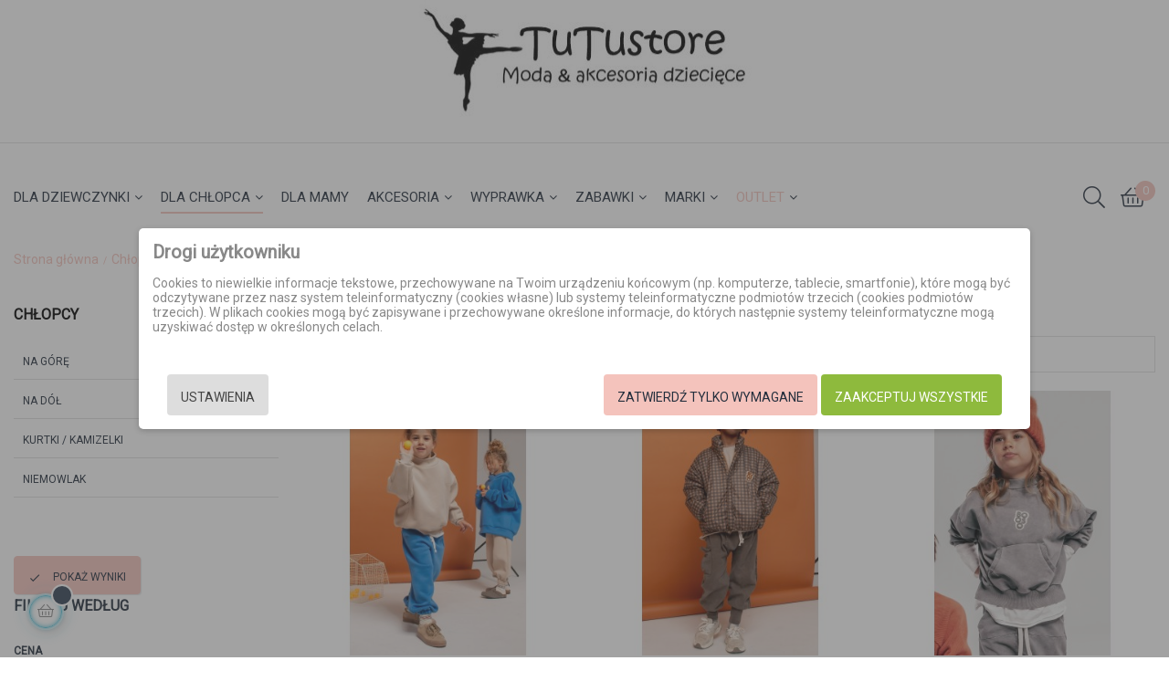

--- FILE ---
content_type: text/html; charset=utf-8
request_url: https://tutustore.pl/3-chlopcy
body_size: 28403
content:
<!doctype html>
<html lang="pl"  class="default" >

  <head>
    
      
  <meta charset="utf-8">


  <meta http-equiv="x-ua-compatible" content="ie=edge">









<script type="application/ld+json">
{
  "@context": "https://schema.org",
  "@type": "ClothingStore",
  "name": "TuTu Monika Pęcherz",
  "image": "https://tutustore.pl/img/logo-1669065662.jpg",
  "@id": "",
  "url": "https://tutustore.pl/",
  "telephone": "662 250 003",
  "priceRange": "$$",
  "address": {
    "@type": "PostalAddress",
    "streetAddress": "Barycz 4/4",
    "addressLocality": "Wieluń",
    "postalCode": "98-300",
    "addressCountry": "PL"
  },
  "geo": {
    "@type": "GeoCoordinates",
    "latitude": 51.2206464,
    "longitude": 18.5717682
  },
  "openingHoursSpecification": {
    "@type": "OpeningHoursSpecification",
    "dayOfWeek": [
      "Monday",
      "Tuesday",
      "Wednesday",
      "Thursday",
      "Friday",
      "Saturday",
      "Sunday"
    ],
    "opens": "00:00",
    "closes": "23:59"
  } 
}
</script>



  <title>
 
      Ubrania dla chłopców - spodnie, szorty, bluzy, kurtki, kamizelki - Butik z ubraniami, polscy producenci, marki dla dzieci
  
  
  
  
  
  
  
  
  
  </title>
  <meta name="description" content="W ofercie mamy szeroki wybór ubrań dla chłopców. Można u nas kupić spodnie, kardigany, koszulki, bluzy i wiele innych produktów.">
  <meta name="keywords" content="">
        <link rel="canonical" href="https://tutustore.pl/3-chlopcy">
    
        



  <meta name="viewport" content="width=device-width, initial-scale=1">



  <link rel="icon" type="image/vnd.microsoft.icon" href="https://tutustore.pl/img/favicon.ico?1669065662">
  <link rel="shortcut icon" type="image/x-icon" href="https://tutustore.pl/img/favicon.ico?1669065662">


  

    <link rel="stylesheet" href="https://tutustore.pl/themes/at_mixmart/assets/cache/theme-89197c136.css" type="text/css" media="all">



    


  

  <script type="text/javascript">
        var LEO_COOKIE_THEME = "AT_MIXMART_PANEL_CONFIG";
        var add_cart_error = "An error occurred while processing your request. Please try again";
        var ajaxsearch = "1";
        var cancel_rating_txt = "Cancel Rating";
        var cart_url = "https:\/\/tutustore.pl\/cart";
        var data_product_popup = [{"image":"https:\/\/tutustore.pl\/1713-cart_default\/sassbelle-lanczowka-okragla.jpg","title":"SASS&BELLE PUDE\u0141KO NA PRZEK\u0104SKI","url":"https:\/\/tutustore.pl\/pudelka-sniadaniowe\/766-sassbelle-lanczowka-okragla.html","id_product":"766","time":"Puchare By AKruczek  1 minutes ago","phone":"xxx652769","address":"Czartoryskiego 1\/16 Wroc\u0142aw"},{"image":"https:\/\/tutustore.pl\/24486-cart_default\/mama-s-feet-podkolanowki-mono-brudny-roz.jpg","title":"MAMA'S FEET PODKOLAN\u00d3WKI MONO BRUDNY R\u00d3\u017b","url":"https:\/\/tutustore.pl\/akcesoria\/9267-mama-s-feet-podkolanowki-mono-brudny-roz.html","id_product":"9267","time":"Puchare By AKruczek  39 minutes ago","phone":"xxx652769","address":"Czartoryskiego 1\/16 Wroc\u0142aw"},{"image":"https:\/\/tutustore.pl\/54075-cart_default\/hey-popinjay-t-shirt-wild-eden.jpg","title":"HEY POPINJAY! T-SHIRT WILD EDEN","url":"https:\/\/tutustore.pl\/dziewczynki\/14733-hey-popinjay-t-shirt-wild-eden.html","id_product":"14733","time":"Puchare By AKruczek  19 minutes ago","phone":"xxx652769","address":"Czartoryskiego 1\/16 Wroc\u0142aw"},{"image":"https:\/\/tutustore.pl\/53385-cart_default\/hey-popinjay-t-shirt-flamegrape.jpg","title":"HEY POPINJAY! T-SHIRT FLAME&GRAPE","url":"https:\/\/tutustore.pl\/dziewczynki\/14563-hey-popinjay-t-shirt-flamegrape.html","id_product":"14563","time":"Puchare By AKruczek  43 minutes ago","phone":"xxx652769","address":"Czartoryskiego 1\/16 Wroc\u0142aw"},{"image":"https:\/\/tutustore.pl\/50456-cart_default\/hey-popinjay-szorty-chlopiece-soft-denim.jpg","title":"HEY POPINJAY! SZORTY CH\u0141OPI\u0118CE SOFT DENIM","url":"https:\/\/tutustore.pl\/chlopcy\/14080-hey-popinjay-szorty-chlopiece-soft-denim.html","id_product":"14080","time":"Puchare By AKruczek  24 minutes ago","phone":"xxx652769","address":"Czartoryskiego 1\/16 Wroc\u0142aw"},{"image":"https:\/\/tutustore.pl\/46871-cart_default\/hey-popinjay-longsleeve-classic-zielony-tukano.jpg","title":"HEY POPINJAY! LONGSLEEVE CLASSIC ZIELONY TUKANO","url":"https:\/\/tutustore.pl\/dziewczynki\/13414-hey-popinjay-longsleeve-classic-zielony-tukano.html","id_product":"13414","time":"Puchare By AKruczek  32 minutes ago","phone":"xxx652769","address":"Czartoryskiego 1\/16 Wroc\u0142aw"},{"image":"https:\/\/tutustore.pl\/54333-cart_default\/booso-beanie-sand-merino-cobalt.jpg","title":"BOOSO BEANIE SAND MERINO COBALT","url":"https:\/\/tutustore.pl\/akcesoria\/14778-booso-beanie-sand-merino-cobalt.html","id_product":"14778","time":"Puchare By AKruczek  9 minutes ago","phone":"xxx652769","address":"Czartoryskiego 1\/16 Wroc\u0142aw"},{"image":"https:\/\/tutustore.pl\/54501-cart_default\/booso-spodnie-warm-wide-blue.jpg","title":"BOOSO SPODNIE WARM WIDE BLUE","url":"https:\/\/tutustore.pl\/chlopcy\/14802-booso-spodnie-warm-wide-blue.html","id_product":"14802","time":"Puchare By AKruczek  20 minutes ago","phone":"xxx652769","address":"Czartoryskiego 1\/16 Wroc\u0142aw"},{"image":"https:\/\/tutustore.pl\/53549-cart_default\/despacito-spodnie-z-przeszyciami-dekatyzowane-granat.jpg","title":"DESPACITO SPODNIE Z PRZESZYCIAMI DEKATYZOWANE GRANAT","url":"https:\/\/tutustore.pl\/chlopcy\/14631-despacito-spodnie-z-przeszyciami-dekatyzowane-granat.html","id_product":"14631","time":"Puchare By AKruczek  20 minutes ago","phone":"xxx652769","address":"Czartoryskiego 1\/16 Wroc\u0142aw"},{"image":"https:\/\/tutustore.pl\/53969-cart_default\/tuss-spodnie-loose-ocieplane-choco.jpg","title":"TUSS SPODNIE LOOSE OCIEPLANE CHOCO","url":"https:\/\/tutustore.pl\/chlopcy\/14707-tuss-spodnie-loose-ocieplane-choco.html","id_product":"14707","time":"Puchare By AKruczek  50 minutes ago","phone":"xxx652769","address":"Czartoryskiego 1\/16 Wroc\u0142aw"},{"image":"https:\/\/tutustore.pl\/53552-cart_default\/despacito-spodnie-cargo-granat.jpg","title":"DESPACITO SPODNIE CARGO GRANAT","url":"https:\/\/tutustore.pl\/chlopcy\/14629-despacito-spodnie-cargo-granat.html","id_product":"14629","time":"Puchare By AKruczek  31 minutes ago","phone":"xxx652769","address":"Czartoryskiego 1\/16 Wroc\u0142aw"},{"image":"https:\/\/tutustore.pl\/54472-cart_default\/booso-spodnie-fringle-brown.jpg","title":"BOOSO SPODNIE FRINGLE BROWN","url":"https:\/\/tutustore.pl\/chlopcy\/14798-booso-spodnie-fringle-brown.html","id_product":"14798","time":"Puchare By AKruczek  39 minutes ago","phone":"xxx652769","address":"Czartoryskiego 1\/16 Wroc\u0142aw"},{"image":"https:\/\/tutustore.pl\/54470-cart_default\/booso-spodnie-patch-brown.jpg","title":"BOOSO SPODNIE PATCH BROWN","url":"https:\/\/tutustore.pl\/chlopcy\/14786-booso-spodnie-patch-brown.html","id_product":"14786","time":"Puchare By AKruczek  26 minutes ago","phone":"xxx652769","address":"Czartoryskiego 1\/16 Wroc\u0142aw"},{"image":"https:\/\/tutustore.pl\/51235-cart_default\/booso-top-batic-ocean.jpg","title":"BOOSO TOP BATIC OCEAN","url":"https:\/\/tutustore.pl\/chlopcy\/14206-booso-top-batic-ocean.html","id_product":"14206","time":"Puchare By AKruczek  36 minutes ago","phone":"xxx652769","address":"Czartoryskiego 1\/16 Wroc\u0142aw"},{"image":"https:\/\/tutustore.pl\/54319-cart_default\/booso-sweatshirt-warm-simple-graphite.jpg","title":"BOOSO SWEATSHIRT WARM SIMPLE GRAPHITE","url":"https:\/\/tutustore.pl\/dziewczynki\/14759-booso-sweatshirt-warm-simple-graphite.html","id_product":"14759","time":"Puchare By AKruczek  19 minutes ago","phone":"xxx652769","address":"Czartoryskiego 1\/16 Wroc\u0142aw"},{"image":"https:\/\/tutustore.pl\/54312-cart_default\/booso-longsleeve-black.jpg","title":"BOOSO LONGSLEEVE BLACK","url":"https:\/\/tutustore.pl\/dziewczynki\/14758-booso-longsleeve-black.html","id_product":"14758","time":"Puchare By AKruczek  6 minutes ago","phone":"xxx652769","address":"Czartoryskiego 1\/16 Wroc\u0142aw"},{"image":"https:\/\/tutustore.pl\/53830-cart_default\/fun-kids-longsleeve-lama.jpg","title":"FUN KIDS LONGSLEEVE LAMA","url":"https:\/\/tutustore.pl\/dziewczynki\/14670-fun-kids-longsleeve-lama.html","id_product":"14670","time":"Puchare By AKruczek  32 minutes ago","phone":"xxx652769","address":"Czartoryskiego 1\/16 Wroc\u0142aw"},{"image":"https:\/\/tutustore.pl\/52263-cart_default\/dear-sophie-bluza-bomber-t-rex-niebieska.jpg","title":"DEAR SOPHIE BLUZA BOMBER T-REX NIEBIESKA","url":"https:\/\/tutustore.pl\/na-gore\/14338-dear-sophie-bluza-bomber-t-rex-niebieska.html","id_product":"14338","time":"Puchare By AKruczek  10 minutes ago","phone":"xxx652769","address":"Czartoryskiego 1\/16 Wroc\u0142aw"},{"image":"https:\/\/tutustore.pl\/49447-cart_default\/dear-sophie-legginsy-tenis-rozowe.jpg","title":"DEAR SOPHIE LEGGINSY TENIS R\u00d3\u017bOWE","url":"https:\/\/tutustore.pl\/dziewczynki\/13894-dear-sophie-legginsy-tenis-rozowe.html","id_product":"13894","time":"Puchare By AKruczek  6 minutes ago","phone":"xxx652769","address":"Czartoryskiego 1\/16 Wroc\u0142aw"},{"image":"https:\/\/tutustore.pl\/53391-cart_default\/hey-popinjay-t-shirt-midnight-bloom.jpg","title":"HEY POPINJAY! T-SHIRT MIDNIGHT BLOOM","url":"https:\/\/tutustore.pl\/dziewczynki\/14558-hey-popinjay-t-shirt-midnight-bloom.html","id_product":"14558","time":"Puchare By AKruczek  55 minutes ago","phone":"xxx652769","address":"Czartoryskiego 1\/16 Wroc\u0142aw"},{"image":"https:\/\/tutustore.pl\/53367-cart_default\/hey-popinjay-legginsy-midnight-bloom.jpg","title":"HEY POPINJAY! LEGGINSY MIDNIGHT BLOOM","url":"https:\/\/tutustore.pl\/dziewczynki\/14517-hey-popinjay-legginsy-midnight-bloom.html","id_product":"14517","time":"Puchare By AKruczek  39 minutes ago","phone":"xxx652769","address":"Czartoryskiego 1\/16 Wroc\u0142aw"},{"image":"https:\/\/tutustore.pl\/52890-cart_default\/nunu-spodnie-slim-bojowki-brudna-mieta.jpg","title":"NUNU SPODNIE SLIM BOJ\u00d3WKI BRUDNA MI\u0118TA","url":"https:\/\/tutustore.pl\/chlopcy\/14465-nunu-spodnie-slim-bojowki-brudna-mieta.html","id_product":"14465","time":"Puchare By AKruczek  1 minutes ago","phone":"xxx652769","address":"Czartoryskiego 1\/16 Wroc\u0142aw"},{"image":"https:\/\/tutustore.pl\/52887-cart_default\/nunu-spodnie-vintage-niebieskie.jpg","title":"NUNU SPODNIE VINTAGE NIEBIESKIE","url":"https:\/\/tutustore.pl\/chlopcy\/14466-nunu-spodnie-vintage-niebieskie.html","id_product":"14466","time":"Puchare By AKruczek  20 minutes ago","phone":"xxx652769","address":"Czartoryskiego 1\/16 Wroc\u0142aw"},{"image":"https:\/\/tutustore.pl\/53763-cart_default\/fun-kids-t-shirt-over-ecrubez-leniwiec.jpg","title":"FUN KIDS T-SHIRT OVER ECRU\/BE\u017b LENIWIEC","url":"https:\/\/tutustore.pl\/dziewczynki\/14663-fun-kids-t-shirt-over-ecrubez-leniwiec.html","id_product":"14663","time":"Puchare By AKruczek  50 minutes ago","phone":"xxx652769","address":"Czartoryskiego 1\/16 Wroc\u0142aw"},{"image":"https:\/\/tutustore.pl\/54216-cart_default\/loose-bluzz-spodnie-bojowki-bordowe.jpg","title":"LOOSE BLUZZ SPODNIE BOJ\u00d3WKI BORDOWE","url":"https:\/\/tutustore.pl\/chlopcy\/14755-loose-bluzz-spodnie-bojowki-bordowe.html","id_product":"14755","time":"Puchare By AKruczek  37 minutes ago","phone":"xxx652769","address":"Czartoryskiego 1\/16 Wroc\u0142aw"},{"image":"https:\/\/tutustore.pl\/53812-cart_default\/fun-kids-spodnie-joggery-zielone.jpg","title":"FUN KIDS SPODNIE JOGGERY ZIELONE","url":"https:\/\/tutustore.pl\/chlopcy\/14679-fun-kids-spodnie-joggery-zielone.html","id_product":"14679","time":"Puchare By AKruczek  41 minutes ago","phone":"xxx652769","address":"Czartoryskiego 1\/16 Wroc\u0142aw"},{"image":"https:\/\/tutustore.pl\/47164-cart_default\/mama-s-feet-podkolanowki-mon-cheri-rozowe.jpg","title":"MAMA'S FEET PODKOLAN\u00d3WKI MON CHERI R\u00d3\u017bOWE","url":"https:\/\/tutustore.pl\/akcesoria\/13472-mama-s-feet-podkolanowki-mon-cheri-rozowe.html","id_product":"13472","time":"Puchare By AKruczek  6 minutes ago","phone":"xxx652769","address":"Czartoryskiego 1\/16 Wroc\u0142aw"},{"image":"https:\/\/tutustore.pl\/53694-cart_default\/booso-tee-booso-big.jpg","title":"BOOSO TEE BOOSO BIG","url":"https:\/\/tutustore.pl\/dziewczynki\/14642-booso-tee-booso-big.html","id_product":"14642","time":"Puchare By AKruczek  43 minutes ago","phone":"xxx652769","address":"Czartoryskiego 1\/16 Wroc\u0142aw"},{"image":"https:\/\/tutustore.pl\/52302-cart_default\/dear-sophie-spodnie-z-falbanka-roze.jpg","title":"DEAR SOPHIE SPODNIE Z FALBANK\u0104 R\u00d3\u017bE","url":"https:\/\/tutustore.pl\/dziewczynki\/14357-dear-sophie-spodnie-z-falbanka-roze.html","id_product":"14357","time":"Puchare By AKruczek  18 minutes ago","phone":"xxx652769","address":"Czartoryskiego 1\/16 Wroc\u0142aw"},{"image":"https:\/\/tutustore.pl\/52316-cart_default\/dear-sophie-bluza-welurowa-roza.jpg","title":"DEAR SOPHIE BLUZA WELUROWA R\u00d3\u017bA","url":"https:\/\/tutustore.pl\/dziewczynki\/14355-dear-sophie-bluza-welurowa-roza.html","id_product":"14355","time":"Puchare By AKruczek  20 minutes ago","phone":"xxx652769","address":"Czartoryskiego 1\/16 Wroc\u0142aw"},{"image":"https:\/\/tutustore.pl\/54439-cart_default\/booso-bluza-wide-gray.jpg","title":"BOOSO BLUZA WIDE GRAY","url":"https:\/\/tutustore.pl\/dziewczynki\/14795-booso-bluza-wide-gray.html","id_product":"14795","time":"Puchare By AKruczek  15 minutes ago","phone":"xxx652769","address":"Czartoryskiego 1\/16 Wroc\u0142aw"},{"image":"https:\/\/tutustore.pl\/53691-cart_default\/booso-bluza-acid-pocket.jpg","title":"BOOSO BLUZA ACID POCKET","url":"https:\/\/tutustore.pl\/dziewczynki\/14646-booso-bluza-acid-pocket.html","id_product":"14646","time":"Puchare By AKruczek  24 minutes ago","phone":"xxx652769","address":"Czartoryskiego 1\/16 Wroc\u0142aw"},{"image":"https:\/\/tutustore.pl\/53679-cart_default\/booso-kurtka-grafit.jpg","title":"BOOSO KURTKA GRAFIT","url":"https:\/\/tutustore.pl\/dziewczynki\/14654-booso-kurtka-grafit.html","id_product":"14654","time":"Puchare By AKruczek  57 minutes ago","phone":"xxx652769","address":"Czartoryskiego 1\/16 Wroc\u0142aw"},{"image":"https:\/\/tutustore.pl\/53705-cart_default\/booso-kurtka-black-short.jpg","title":"BOOSO KURTKA BLACK SHORT","url":"https:\/\/tutustore.pl\/dziewczynki\/14639-booso-kurtka-black-short.html","id_product":"14639","time":"Puchare By AKruczek  1 minutes ago","phone":"xxx652769","address":"Czartoryskiego 1\/16 Wroc\u0142aw"},{"image":"https:\/\/tutustore.pl\/1713-cart_default\/sassbelle-lanczowka-okragla.jpg","title":"SASS&BELLE PUDE\u0141KO NA PRZEK\u0104SKI","url":"https:\/\/tutustore.pl\/pudelka-sniadaniowe\/766-sassbelle-lanczowka-okragla.html","id_product":"766","time":"Puchare By PWawrzyniak 38 minutes ago","phone":"xxx421777","address":"INDYCZA Bydgoszcz"},{"image":"https:\/\/tutustore.pl\/24486-cart_default\/mama-s-feet-podkolanowki-mono-brudny-roz.jpg","title":"MAMA'S FEET PODKOLAN\u00d3WKI MONO BRUDNY R\u00d3\u017b","url":"https:\/\/tutustore.pl\/akcesoria\/9267-mama-s-feet-podkolanowki-mono-brudny-roz.html","id_product":"9267","time":"Puchare By PWawrzyniak 40 minutes ago","phone":"xxx421777","address":"INDYCZA Bydgoszcz"},{"image":"https:\/\/tutustore.pl\/54075-cart_default\/hey-popinjay-t-shirt-wild-eden.jpg","title":"HEY POPINJAY! T-SHIRT WILD EDEN","url":"https:\/\/tutustore.pl\/dziewczynki\/14733-hey-popinjay-t-shirt-wild-eden.html","id_product":"14733","time":"Puchare By PWawrzyniak 41 minutes ago","phone":"xxx421777","address":"INDYCZA Bydgoszcz"},{"image":"https:\/\/tutustore.pl\/53385-cart_default\/hey-popinjay-t-shirt-flamegrape.jpg","title":"HEY POPINJAY! T-SHIRT FLAME&GRAPE","url":"https:\/\/tutustore.pl\/dziewczynki\/14563-hey-popinjay-t-shirt-flamegrape.html","id_product":"14563","time":"Puchare By PWawrzyniak 49 minutes ago","phone":"xxx421777","address":"INDYCZA Bydgoszcz"},{"image":"https:\/\/tutustore.pl\/50456-cart_default\/hey-popinjay-szorty-chlopiece-soft-denim.jpg","title":"HEY POPINJAY! SZORTY CH\u0141OPI\u0118CE SOFT DENIM","url":"https:\/\/tutustore.pl\/chlopcy\/14080-hey-popinjay-szorty-chlopiece-soft-denim.html","id_product":"14080","time":"Puchare By PWawrzyniak 41 minutes ago","phone":"xxx421777","address":"INDYCZA Bydgoszcz"},{"image":"https:\/\/tutustore.pl\/46871-cart_default\/hey-popinjay-longsleeve-classic-zielony-tukano.jpg","title":"HEY POPINJAY! LONGSLEEVE CLASSIC ZIELONY TUKANO","url":"https:\/\/tutustore.pl\/dziewczynki\/13414-hey-popinjay-longsleeve-classic-zielony-tukano.html","id_product":"13414","time":"Puchare By PWawrzyniak 58 minutes ago","phone":"xxx421777","address":"INDYCZA Bydgoszcz"},{"image":"https:\/\/tutustore.pl\/54333-cart_default\/booso-beanie-sand-merino-cobalt.jpg","title":"BOOSO BEANIE SAND MERINO COBALT","url":"https:\/\/tutustore.pl\/akcesoria\/14778-booso-beanie-sand-merino-cobalt.html","id_product":"14778","time":"Puchare By PWawrzyniak 28 minutes ago","phone":"xxx421777","address":"INDYCZA Bydgoszcz"},{"image":"https:\/\/tutustore.pl\/54501-cart_default\/booso-spodnie-warm-wide-blue.jpg","title":"BOOSO SPODNIE WARM WIDE BLUE","url":"https:\/\/tutustore.pl\/chlopcy\/14802-booso-spodnie-warm-wide-blue.html","id_product":"14802","time":"Puchare By PWawrzyniak 38 minutes ago","phone":"xxx421777","address":"INDYCZA Bydgoszcz"},{"image":"https:\/\/tutustore.pl\/53549-cart_default\/despacito-spodnie-z-przeszyciami-dekatyzowane-granat.jpg","title":"DESPACITO SPODNIE Z PRZESZYCIAMI DEKATYZOWANE GRANAT","url":"https:\/\/tutustore.pl\/chlopcy\/14631-despacito-spodnie-z-przeszyciami-dekatyzowane-granat.html","id_product":"14631","time":"Puchare By PWawrzyniak 35 minutes ago","phone":"xxx421777","address":"INDYCZA Bydgoszcz"},{"image":"https:\/\/tutustore.pl\/53969-cart_default\/tuss-spodnie-loose-ocieplane-choco.jpg","title":"TUSS SPODNIE LOOSE OCIEPLANE CHOCO","url":"https:\/\/tutustore.pl\/chlopcy\/14707-tuss-spodnie-loose-ocieplane-choco.html","id_product":"14707","time":"Puchare By PWawrzyniak 54 minutes ago","phone":"xxx421777","address":"INDYCZA Bydgoszcz"},{"image":"https:\/\/tutustore.pl\/53552-cart_default\/despacito-spodnie-cargo-granat.jpg","title":"DESPACITO SPODNIE CARGO GRANAT","url":"https:\/\/tutustore.pl\/chlopcy\/14629-despacito-spodnie-cargo-granat.html","id_product":"14629","time":"Puchare By PWawrzyniak 31 minutes ago","phone":"xxx421777","address":"INDYCZA Bydgoszcz"},{"image":"https:\/\/tutustore.pl\/54472-cart_default\/booso-spodnie-fringle-brown.jpg","title":"BOOSO SPODNIE FRINGLE BROWN","url":"https:\/\/tutustore.pl\/chlopcy\/14798-booso-spodnie-fringle-brown.html","id_product":"14798","time":"Puchare By PWawrzyniak 24 minutes ago","phone":"xxx421777","address":"INDYCZA Bydgoszcz"},{"image":"https:\/\/tutustore.pl\/54470-cart_default\/booso-spodnie-patch-brown.jpg","title":"BOOSO SPODNIE PATCH BROWN","url":"https:\/\/tutustore.pl\/chlopcy\/14786-booso-spodnie-patch-brown.html","id_product":"14786","time":"Puchare By PWawrzyniak 58 minutes ago","phone":"xxx421777","address":"INDYCZA Bydgoszcz"},{"image":"https:\/\/tutustore.pl\/51235-cart_default\/booso-top-batic-ocean.jpg","title":"BOOSO TOP BATIC OCEAN","url":"https:\/\/tutustore.pl\/chlopcy\/14206-booso-top-batic-ocean.html","id_product":"14206","time":"Puchare By PWawrzyniak 21 minutes ago","phone":"xxx421777","address":"INDYCZA Bydgoszcz"},{"image":"https:\/\/tutustore.pl\/54319-cart_default\/booso-sweatshirt-warm-simple-graphite.jpg","title":"BOOSO SWEATSHIRT WARM SIMPLE GRAPHITE","url":"https:\/\/tutustore.pl\/dziewczynki\/14759-booso-sweatshirt-warm-simple-graphite.html","id_product":"14759","time":"Puchare By PWawrzyniak 20 minutes ago","phone":"xxx421777","address":"INDYCZA Bydgoszcz"},{"image":"https:\/\/tutustore.pl\/54312-cart_default\/booso-longsleeve-black.jpg","title":"BOOSO LONGSLEEVE BLACK","url":"https:\/\/tutustore.pl\/dziewczynki\/14758-booso-longsleeve-black.html","id_product":"14758","time":"Puchare By PWawrzyniak 49 minutes ago","phone":"xxx421777","address":"INDYCZA Bydgoszcz"},{"image":"https:\/\/tutustore.pl\/53830-cart_default\/fun-kids-longsleeve-lama.jpg","title":"FUN KIDS LONGSLEEVE LAMA","url":"https:\/\/tutustore.pl\/dziewczynki\/14670-fun-kids-longsleeve-lama.html","id_product":"14670","time":"Puchare By PWawrzyniak 39 minutes ago","phone":"xxx421777","address":"INDYCZA Bydgoszcz"},{"image":"https:\/\/tutustore.pl\/52263-cart_default\/dear-sophie-bluza-bomber-t-rex-niebieska.jpg","title":"DEAR SOPHIE BLUZA BOMBER T-REX NIEBIESKA","url":"https:\/\/tutustore.pl\/na-gore\/14338-dear-sophie-bluza-bomber-t-rex-niebieska.html","id_product":"14338","time":"Puchare By PWawrzyniak 36 minutes ago","phone":"xxx421777","address":"INDYCZA Bydgoszcz"},{"image":"https:\/\/tutustore.pl\/49447-cart_default\/dear-sophie-legginsy-tenis-rozowe.jpg","title":"DEAR SOPHIE LEGGINSY TENIS R\u00d3\u017bOWE","url":"https:\/\/tutustore.pl\/dziewczynki\/13894-dear-sophie-legginsy-tenis-rozowe.html","id_product":"13894","time":"Puchare By PWawrzyniak 22 minutes ago","phone":"xxx421777","address":"INDYCZA Bydgoszcz"},{"image":"https:\/\/tutustore.pl\/53391-cart_default\/hey-popinjay-t-shirt-midnight-bloom.jpg","title":"HEY POPINJAY! T-SHIRT MIDNIGHT BLOOM","url":"https:\/\/tutustore.pl\/dziewczynki\/14558-hey-popinjay-t-shirt-midnight-bloom.html","id_product":"14558","time":"Puchare By PWawrzyniak 41 minutes ago","phone":"xxx421777","address":"INDYCZA Bydgoszcz"},{"image":"https:\/\/tutustore.pl\/53367-cart_default\/hey-popinjay-legginsy-midnight-bloom.jpg","title":"HEY POPINJAY! LEGGINSY MIDNIGHT BLOOM","url":"https:\/\/tutustore.pl\/dziewczynki\/14517-hey-popinjay-legginsy-midnight-bloom.html","id_product":"14517","time":"Puchare By PWawrzyniak 26 minutes ago","phone":"xxx421777","address":"INDYCZA Bydgoszcz"},{"image":"https:\/\/tutustore.pl\/52890-cart_default\/nunu-spodnie-slim-bojowki-brudna-mieta.jpg","title":"NUNU SPODNIE SLIM BOJ\u00d3WKI BRUDNA MI\u0118TA","url":"https:\/\/tutustore.pl\/chlopcy\/14465-nunu-spodnie-slim-bojowki-brudna-mieta.html","id_product":"14465","time":"Puchare By PWawrzyniak 33 minutes ago","phone":"xxx421777","address":"INDYCZA Bydgoszcz"},{"image":"https:\/\/tutustore.pl\/52887-cart_default\/nunu-spodnie-vintage-niebieskie.jpg","title":"NUNU SPODNIE VINTAGE NIEBIESKIE","url":"https:\/\/tutustore.pl\/chlopcy\/14466-nunu-spodnie-vintage-niebieskie.html","id_product":"14466","time":"Puchare By PWawrzyniak 13 minutes ago","phone":"xxx421777","address":"INDYCZA Bydgoszcz"},{"image":"https:\/\/tutustore.pl\/53763-cart_default\/fun-kids-t-shirt-over-ecrubez-leniwiec.jpg","title":"FUN KIDS T-SHIRT OVER ECRU\/BE\u017b LENIWIEC","url":"https:\/\/tutustore.pl\/dziewczynki\/14663-fun-kids-t-shirt-over-ecrubez-leniwiec.html","id_product":"14663","time":"Puchare By PWawrzyniak 39 minutes ago","phone":"xxx421777","address":"INDYCZA Bydgoszcz"},{"image":"https:\/\/tutustore.pl\/54216-cart_default\/loose-bluzz-spodnie-bojowki-bordowe.jpg","title":"LOOSE BLUZZ SPODNIE BOJ\u00d3WKI BORDOWE","url":"https:\/\/tutustore.pl\/chlopcy\/14755-loose-bluzz-spodnie-bojowki-bordowe.html","id_product":"14755","time":"Puchare By PWawrzyniak 58 minutes ago","phone":"xxx421777","address":"INDYCZA Bydgoszcz"},{"image":"https:\/\/tutustore.pl\/53812-cart_default\/fun-kids-spodnie-joggery-zielone.jpg","title":"FUN KIDS SPODNIE JOGGERY ZIELONE","url":"https:\/\/tutustore.pl\/chlopcy\/14679-fun-kids-spodnie-joggery-zielone.html","id_product":"14679","time":"Puchare By PWawrzyniak 28 minutes ago","phone":"xxx421777","address":"INDYCZA Bydgoszcz"},{"image":"https:\/\/tutustore.pl\/47164-cart_default\/mama-s-feet-podkolanowki-mon-cheri-rozowe.jpg","title":"MAMA'S FEET PODKOLAN\u00d3WKI MON CHERI R\u00d3\u017bOWE","url":"https:\/\/tutustore.pl\/akcesoria\/13472-mama-s-feet-podkolanowki-mon-cheri-rozowe.html","id_product":"13472","time":"Puchare By PWawrzyniak 49 minutes ago","phone":"xxx421777","address":"INDYCZA Bydgoszcz"},{"image":"https:\/\/tutustore.pl\/53694-cart_default\/booso-tee-booso-big.jpg","title":"BOOSO TEE BOOSO BIG","url":"https:\/\/tutustore.pl\/dziewczynki\/14642-booso-tee-booso-big.html","id_product":"14642","time":"Puchare By PWawrzyniak 1 minutes ago","phone":"xxx421777","address":"INDYCZA Bydgoszcz"},{"image":"https:\/\/tutustore.pl\/52302-cart_default\/dear-sophie-spodnie-z-falbanka-roze.jpg","title":"DEAR SOPHIE SPODNIE Z FALBANK\u0104 R\u00d3\u017bE","url":"https:\/\/tutustore.pl\/dziewczynki\/14357-dear-sophie-spodnie-z-falbanka-roze.html","id_product":"14357","time":"Puchare By PWawrzyniak 14 minutes ago","phone":"xxx421777","address":"INDYCZA Bydgoszcz"},{"image":"https:\/\/tutustore.pl\/52316-cart_default\/dear-sophie-bluza-welurowa-roza.jpg","title":"DEAR SOPHIE BLUZA WELUROWA R\u00d3\u017bA","url":"https:\/\/tutustore.pl\/dziewczynki\/14355-dear-sophie-bluza-welurowa-roza.html","id_product":"14355","time":"Puchare By PWawrzyniak 31 minutes ago","phone":"xxx421777","address":"INDYCZA Bydgoszcz"},{"image":"https:\/\/tutustore.pl\/54439-cart_default\/booso-bluza-wide-gray.jpg","title":"BOOSO BLUZA WIDE GRAY","url":"https:\/\/tutustore.pl\/dziewczynki\/14795-booso-bluza-wide-gray.html","id_product":"14795","time":"Puchare By PWawrzyniak 44 minutes ago","phone":"xxx421777","address":"INDYCZA Bydgoszcz"},{"image":"https:\/\/tutustore.pl\/53691-cart_default\/booso-bluza-acid-pocket.jpg","title":"BOOSO BLUZA ACID POCKET","url":"https:\/\/tutustore.pl\/dziewczynki\/14646-booso-bluza-acid-pocket.html","id_product":"14646","time":"Puchare By PWawrzyniak 30 minutes ago","phone":"xxx421777","address":"INDYCZA Bydgoszcz"},{"image":"https:\/\/tutustore.pl\/53679-cart_default\/booso-kurtka-grafit.jpg","title":"BOOSO KURTKA GRAFIT","url":"https:\/\/tutustore.pl\/dziewczynki\/14654-booso-kurtka-grafit.html","id_product":"14654","time":"Puchare By PWawrzyniak 19 minutes ago","phone":"xxx421777","address":"INDYCZA Bydgoszcz"},{"image":"https:\/\/tutustore.pl\/53705-cart_default\/booso-kurtka-black-short.jpg","title":"BOOSO KURTKA BLACK SHORT","url":"https:\/\/tutustore.pl\/dziewczynki\/14639-booso-kurtka-black-short.html","id_product":"14639","time":"Puchare By PWawrzyniak 53 minutes ago","phone":"xxx421777","address":"INDYCZA Bydgoszcz"},{"image":"https:\/\/tutustore.pl\/1713-cart_default\/sassbelle-lanczowka-okragla.jpg","title":"SASS&BELLE PUDE\u0141KO NA PRZEK\u0104SKI","url":"https:\/\/tutustore.pl\/pudelka-sniadaniowe\/766-sassbelle-lanczowka-okragla.html","id_product":"766","time":"Puchare By BJendraszczak  15 minutes ago","phone":"xxx 500 857 128","address":"\u017byzna 82\/1 Szczecin "},{"image":"https:\/\/tutustore.pl\/24486-cart_default\/mama-s-feet-podkolanowki-mono-brudny-roz.jpg","title":"MAMA'S FEET PODKOLAN\u00d3WKI MONO BRUDNY R\u00d3\u017b","url":"https:\/\/tutustore.pl\/akcesoria\/9267-mama-s-feet-podkolanowki-mono-brudny-roz.html","id_product":"9267","time":"Puchare By BJendraszczak  30 minutes ago","phone":"xxx 500 857 128","address":"\u017byzna 82\/1 Szczecin "},{"image":"https:\/\/tutustore.pl\/54075-cart_default\/hey-popinjay-t-shirt-wild-eden.jpg","title":"HEY POPINJAY! T-SHIRT WILD EDEN","url":"https:\/\/tutustore.pl\/dziewczynki\/14733-hey-popinjay-t-shirt-wild-eden.html","id_product":"14733","time":"Puchare By BJendraszczak  28 minutes ago","phone":"xxx 500 857 128","address":"\u017byzna 82\/1 Szczecin "},{"image":"https:\/\/tutustore.pl\/53385-cart_default\/hey-popinjay-t-shirt-flamegrape.jpg","title":"HEY POPINJAY! T-SHIRT FLAME&GRAPE","url":"https:\/\/tutustore.pl\/dziewczynki\/14563-hey-popinjay-t-shirt-flamegrape.html","id_product":"14563","time":"Puchare By BJendraszczak  33 minutes ago","phone":"xxx 500 857 128","address":"\u017byzna 82\/1 Szczecin "},{"image":"https:\/\/tutustore.pl\/50456-cart_default\/hey-popinjay-szorty-chlopiece-soft-denim.jpg","title":"HEY POPINJAY! SZORTY CH\u0141OPI\u0118CE SOFT DENIM","url":"https:\/\/tutustore.pl\/chlopcy\/14080-hey-popinjay-szorty-chlopiece-soft-denim.html","id_product":"14080","time":"Puchare By BJendraszczak  36 minutes ago","phone":"xxx 500 857 128","address":"\u017byzna 82\/1 Szczecin "},{"image":"https:\/\/tutustore.pl\/46871-cart_default\/hey-popinjay-longsleeve-classic-zielony-tukano.jpg","title":"HEY POPINJAY! LONGSLEEVE CLASSIC ZIELONY TUKANO","url":"https:\/\/tutustore.pl\/dziewczynki\/13414-hey-popinjay-longsleeve-classic-zielony-tukano.html","id_product":"13414","time":"Puchare By BJendraszczak  51 minutes ago","phone":"xxx 500 857 128","address":"\u017byzna 82\/1 Szczecin "},{"image":"https:\/\/tutustore.pl\/54333-cart_default\/booso-beanie-sand-merino-cobalt.jpg","title":"BOOSO BEANIE SAND MERINO COBALT","url":"https:\/\/tutustore.pl\/akcesoria\/14778-booso-beanie-sand-merino-cobalt.html","id_product":"14778","time":"Puchare By BJendraszczak  22 minutes ago","phone":"xxx 500 857 128","address":"\u017byzna 82\/1 Szczecin "},{"image":"https:\/\/tutustore.pl\/54501-cart_default\/booso-spodnie-warm-wide-blue.jpg","title":"BOOSO SPODNIE WARM WIDE BLUE","url":"https:\/\/tutustore.pl\/chlopcy\/14802-booso-spodnie-warm-wide-blue.html","id_product":"14802","time":"Puchare By BJendraszczak  42 minutes ago","phone":"xxx 500 857 128","address":"\u017byzna 82\/1 Szczecin "},{"image":"https:\/\/tutustore.pl\/53549-cart_default\/despacito-spodnie-z-przeszyciami-dekatyzowane-granat.jpg","title":"DESPACITO SPODNIE Z PRZESZYCIAMI DEKATYZOWANE GRANAT","url":"https:\/\/tutustore.pl\/chlopcy\/14631-despacito-spodnie-z-przeszyciami-dekatyzowane-granat.html","id_product":"14631","time":"Puchare By BJendraszczak  50 minutes ago","phone":"xxx 500 857 128","address":"\u017byzna 82\/1 Szczecin "},{"image":"https:\/\/tutustore.pl\/53969-cart_default\/tuss-spodnie-loose-ocieplane-choco.jpg","title":"TUSS SPODNIE LOOSE OCIEPLANE CHOCO","url":"https:\/\/tutustore.pl\/chlopcy\/14707-tuss-spodnie-loose-ocieplane-choco.html","id_product":"14707","time":"Puchare By BJendraszczak  59 minutes ago","phone":"xxx 500 857 128","address":"\u017byzna 82\/1 Szczecin "},{"image":"https:\/\/tutustore.pl\/53552-cart_default\/despacito-spodnie-cargo-granat.jpg","title":"DESPACITO SPODNIE CARGO GRANAT","url":"https:\/\/tutustore.pl\/chlopcy\/14629-despacito-spodnie-cargo-granat.html","id_product":"14629","time":"Puchare By BJendraszczak  5 minutes ago","phone":"xxx 500 857 128","address":"\u017byzna 82\/1 Szczecin "},{"image":"https:\/\/tutustore.pl\/54472-cart_default\/booso-spodnie-fringle-brown.jpg","title":"BOOSO SPODNIE FRINGLE BROWN","url":"https:\/\/tutustore.pl\/chlopcy\/14798-booso-spodnie-fringle-brown.html","id_product":"14798","time":"Puchare By BJendraszczak  11 minutes ago","phone":"xxx 500 857 128","address":"\u017byzna 82\/1 Szczecin "},{"image":"https:\/\/tutustore.pl\/54470-cart_default\/booso-spodnie-patch-brown.jpg","title":"BOOSO SPODNIE PATCH BROWN","url":"https:\/\/tutustore.pl\/chlopcy\/14786-booso-spodnie-patch-brown.html","id_product":"14786","time":"Puchare By BJendraszczak  6 minutes ago","phone":"xxx 500 857 128","address":"\u017byzna 82\/1 Szczecin "},{"image":"https:\/\/tutustore.pl\/51235-cart_default\/booso-top-batic-ocean.jpg","title":"BOOSO TOP BATIC OCEAN","url":"https:\/\/tutustore.pl\/chlopcy\/14206-booso-top-batic-ocean.html","id_product":"14206","time":"Puchare By BJendraszczak  45 minutes ago","phone":"xxx 500 857 128","address":"\u017byzna 82\/1 Szczecin "},{"image":"https:\/\/tutustore.pl\/54319-cart_default\/booso-sweatshirt-warm-simple-graphite.jpg","title":"BOOSO SWEATSHIRT WARM SIMPLE GRAPHITE","url":"https:\/\/tutustore.pl\/dziewczynki\/14759-booso-sweatshirt-warm-simple-graphite.html","id_product":"14759","time":"Puchare By BJendraszczak  48 minutes ago","phone":"xxx 500 857 128","address":"\u017byzna 82\/1 Szczecin "},{"image":"https:\/\/tutustore.pl\/54312-cart_default\/booso-longsleeve-black.jpg","title":"BOOSO LONGSLEEVE BLACK","url":"https:\/\/tutustore.pl\/dziewczynki\/14758-booso-longsleeve-black.html","id_product":"14758","time":"Puchare By BJendraszczak  1 minutes ago","phone":"xxx 500 857 128","address":"\u017byzna 82\/1 Szczecin "},{"image":"https:\/\/tutustore.pl\/53830-cart_default\/fun-kids-longsleeve-lama.jpg","title":"FUN KIDS LONGSLEEVE LAMA","url":"https:\/\/tutustore.pl\/dziewczynki\/14670-fun-kids-longsleeve-lama.html","id_product":"14670","time":"Puchare By BJendraszczak  8 minutes ago","phone":"xxx 500 857 128","address":"\u017byzna 82\/1 Szczecin "},{"image":"https:\/\/tutustore.pl\/52263-cart_default\/dear-sophie-bluza-bomber-t-rex-niebieska.jpg","title":"DEAR SOPHIE BLUZA BOMBER T-REX NIEBIESKA","url":"https:\/\/tutustore.pl\/na-gore\/14338-dear-sophie-bluza-bomber-t-rex-niebieska.html","id_product":"14338","time":"Puchare By BJendraszczak  30 minutes ago","phone":"xxx 500 857 128","address":"\u017byzna 82\/1 Szczecin "},{"image":"https:\/\/tutustore.pl\/49447-cart_default\/dear-sophie-legginsy-tenis-rozowe.jpg","title":"DEAR SOPHIE LEGGINSY TENIS R\u00d3\u017bOWE","url":"https:\/\/tutustore.pl\/dziewczynki\/13894-dear-sophie-legginsy-tenis-rozowe.html","id_product":"13894","time":"Puchare By BJendraszczak  45 minutes ago","phone":"xxx 500 857 128","address":"\u017byzna 82\/1 Szczecin "},{"image":"https:\/\/tutustore.pl\/53391-cart_default\/hey-popinjay-t-shirt-midnight-bloom.jpg","title":"HEY POPINJAY! T-SHIRT MIDNIGHT BLOOM","url":"https:\/\/tutustore.pl\/dziewczynki\/14558-hey-popinjay-t-shirt-midnight-bloom.html","id_product":"14558","time":"Puchare By BJendraszczak  21 minutes ago","phone":"xxx 500 857 128","address":"\u017byzna 82\/1 Szczecin "},{"image":"https:\/\/tutustore.pl\/53367-cart_default\/hey-popinjay-legginsy-midnight-bloom.jpg","title":"HEY POPINJAY! LEGGINSY MIDNIGHT BLOOM","url":"https:\/\/tutustore.pl\/dziewczynki\/14517-hey-popinjay-legginsy-midnight-bloom.html","id_product":"14517","time":"Puchare By BJendraszczak  31 minutes ago","phone":"xxx 500 857 128","address":"\u017byzna 82\/1 Szczecin "},{"image":"https:\/\/tutustore.pl\/52890-cart_default\/nunu-spodnie-slim-bojowki-brudna-mieta.jpg","title":"NUNU SPODNIE SLIM BOJ\u00d3WKI BRUDNA MI\u0118TA","url":"https:\/\/tutustore.pl\/chlopcy\/14465-nunu-spodnie-slim-bojowki-brudna-mieta.html","id_product":"14465","time":"Puchare By BJendraszczak  24 minutes ago","phone":"xxx 500 857 128","address":"\u017byzna 82\/1 Szczecin "},{"image":"https:\/\/tutustore.pl\/52887-cart_default\/nunu-spodnie-vintage-niebieskie.jpg","title":"NUNU SPODNIE VINTAGE NIEBIESKIE","url":"https:\/\/tutustore.pl\/chlopcy\/14466-nunu-spodnie-vintage-niebieskie.html","id_product":"14466","time":"Puchare By BJendraszczak  5 minutes ago","phone":"xxx 500 857 128","address":"\u017byzna 82\/1 Szczecin "},{"image":"https:\/\/tutustore.pl\/53763-cart_default\/fun-kids-t-shirt-over-ecrubez-leniwiec.jpg","title":"FUN KIDS T-SHIRT OVER ECRU\/BE\u017b LENIWIEC","url":"https:\/\/tutustore.pl\/dziewczynki\/14663-fun-kids-t-shirt-over-ecrubez-leniwiec.html","id_product":"14663","time":"Puchare By BJendraszczak  19 minutes ago","phone":"xxx 500 857 128","address":"\u017byzna 82\/1 Szczecin "},{"image":"https:\/\/tutustore.pl\/54216-cart_default\/loose-bluzz-spodnie-bojowki-bordowe.jpg","title":"LOOSE BLUZZ SPODNIE BOJ\u00d3WKI BORDOWE","url":"https:\/\/tutustore.pl\/chlopcy\/14755-loose-bluzz-spodnie-bojowki-bordowe.html","id_product":"14755","time":"Puchare By BJendraszczak  54 minutes ago","phone":"xxx 500 857 128","address":"\u017byzna 82\/1 Szczecin "},{"image":"https:\/\/tutustore.pl\/53812-cart_default\/fun-kids-spodnie-joggery-zielone.jpg","title":"FUN KIDS SPODNIE JOGGERY ZIELONE","url":"https:\/\/tutustore.pl\/chlopcy\/14679-fun-kids-spodnie-joggery-zielone.html","id_product":"14679","time":"Puchare By BJendraszczak  59 minutes ago","phone":"xxx 500 857 128","address":"\u017byzna 82\/1 Szczecin "},{"image":"https:\/\/tutustore.pl\/47164-cart_default\/mama-s-feet-podkolanowki-mon-cheri-rozowe.jpg","title":"MAMA'S FEET PODKOLAN\u00d3WKI MON CHERI R\u00d3\u017bOWE","url":"https:\/\/tutustore.pl\/akcesoria\/13472-mama-s-feet-podkolanowki-mon-cheri-rozowe.html","id_product":"13472","time":"Puchare By BJendraszczak  45 minutes ago","phone":"xxx 500 857 128","address":"\u017byzna 82\/1 Szczecin "},{"image":"https:\/\/tutustore.pl\/53694-cart_default\/booso-tee-booso-big.jpg","title":"BOOSO TEE BOOSO BIG","url":"https:\/\/tutustore.pl\/dziewczynki\/14642-booso-tee-booso-big.html","id_product":"14642","time":"Puchare By BJendraszczak  39 minutes ago","phone":"xxx 500 857 128","address":"\u017byzna 82\/1 Szczecin "},{"image":"https:\/\/tutustore.pl\/52302-cart_default\/dear-sophie-spodnie-z-falbanka-roze.jpg","title":"DEAR SOPHIE SPODNIE Z FALBANK\u0104 R\u00d3\u017bE","url":"https:\/\/tutustore.pl\/dziewczynki\/14357-dear-sophie-spodnie-z-falbanka-roze.html","id_product":"14357","time":"Puchare By BJendraszczak  32 minutes ago","phone":"xxx 500 857 128","address":"\u017byzna 82\/1 Szczecin "},{"image":"https:\/\/tutustore.pl\/52316-cart_default\/dear-sophie-bluza-welurowa-roza.jpg","title":"DEAR SOPHIE BLUZA WELUROWA R\u00d3\u017bA","url":"https:\/\/tutustore.pl\/dziewczynki\/14355-dear-sophie-bluza-welurowa-roza.html","id_product":"14355","time":"Puchare By BJendraszczak  42 minutes ago","phone":"xxx 500 857 128","address":"\u017byzna 82\/1 Szczecin "},{"image":"https:\/\/tutustore.pl\/54439-cart_default\/booso-bluza-wide-gray.jpg","title":"BOOSO BLUZA WIDE GRAY","url":"https:\/\/tutustore.pl\/dziewczynki\/14795-booso-bluza-wide-gray.html","id_product":"14795","time":"Puchare By BJendraszczak  8 minutes ago","phone":"xxx 500 857 128","address":"\u017byzna 82\/1 Szczecin "},{"image":"https:\/\/tutustore.pl\/53691-cart_default\/booso-bluza-acid-pocket.jpg","title":"BOOSO BLUZA ACID POCKET","url":"https:\/\/tutustore.pl\/dziewczynki\/14646-booso-bluza-acid-pocket.html","id_product":"14646","time":"Puchare By BJendraszczak  24 minutes ago","phone":"xxx 500 857 128","address":"\u017byzna 82\/1 Szczecin "},{"image":"https:\/\/tutustore.pl\/53679-cart_default\/booso-kurtka-grafit.jpg","title":"BOOSO KURTKA GRAFIT","url":"https:\/\/tutustore.pl\/dziewczynki\/14654-booso-kurtka-grafit.html","id_product":"14654","time":"Puchare By BJendraszczak  5 minutes ago","phone":"xxx 500 857 128","address":"\u017byzna 82\/1 Szczecin "},{"image":"https:\/\/tutustore.pl\/53705-cart_default\/booso-kurtka-black-short.jpg","title":"BOOSO KURTKA BLACK SHORT","url":"https:\/\/tutustore.pl\/dziewczynki\/14639-booso-kurtka-black-short.html","id_product":"14639","time":"Puchare By BJendraszczak  44 minutes ago","phone":"xxx 500 857 128","address":"\u017byzna 82\/1 Szczecin "},{"image":"https:\/\/tutustore.pl\/1713-cart_default\/sassbelle-lanczowka-okragla.jpg","title":"SASS&BELLE PUDE\u0141KO NA PRZEK\u0104SKI","url":"https:\/\/tutustore.pl\/pudelka-sniadaniowe\/766-sassbelle-lanczowka-okragla.html","id_product":"766","time":"Puchare By KLe\u0144 15 minutes ago","phone":"xxx750675","address":"Ul. Ignacego Daszy\u0144skiego 25\/15 Wroc\u0142aw"},{"image":"https:\/\/tutustore.pl\/24486-cart_default\/mama-s-feet-podkolanowki-mono-brudny-roz.jpg","title":"MAMA'S FEET PODKOLAN\u00d3WKI MONO BRUDNY R\u00d3\u017b","url":"https:\/\/tutustore.pl\/akcesoria\/9267-mama-s-feet-podkolanowki-mono-brudny-roz.html","id_product":"9267","time":"Puchare By KLe\u0144 17 minutes ago","phone":"xxx750675","address":"Ul. Ignacego Daszy\u0144skiego 25\/15 Wroc\u0142aw"},{"image":"https:\/\/tutustore.pl\/54075-cart_default\/hey-popinjay-t-shirt-wild-eden.jpg","title":"HEY POPINJAY! T-SHIRT WILD EDEN","url":"https:\/\/tutustore.pl\/dziewczynki\/14733-hey-popinjay-t-shirt-wild-eden.html","id_product":"14733","time":"Puchare By KLe\u0144 20 minutes ago","phone":"xxx750675","address":"Ul. Ignacego Daszy\u0144skiego 25\/15 Wroc\u0142aw"},{"image":"https:\/\/tutustore.pl\/53385-cart_default\/hey-popinjay-t-shirt-flamegrape.jpg","title":"HEY POPINJAY! T-SHIRT FLAME&GRAPE","url":"https:\/\/tutustore.pl\/dziewczynki\/14563-hey-popinjay-t-shirt-flamegrape.html","id_product":"14563","time":"Puchare By KLe\u0144 53 minutes ago","phone":"xxx750675","address":"Ul. Ignacego Daszy\u0144skiego 25\/15 Wroc\u0142aw"},{"image":"https:\/\/tutustore.pl\/50456-cart_default\/hey-popinjay-szorty-chlopiece-soft-denim.jpg","title":"HEY POPINJAY! SZORTY CH\u0141OPI\u0118CE SOFT DENIM","url":"https:\/\/tutustore.pl\/chlopcy\/14080-hey-popinjay-szorty-chlopiece-soft-denim.html","id_product":"14080","time":"Puchare By KLe\u0144 29 minutes ago","phone":"xxx750675","address":"Ul. Ignacego Daszy\u0144skiego 25\/15 Wroc\u0142aw"},{"image":"https:\/\/tutustore.pl\/46871-cart_default\/hey-popinjay-longsleeve-classic-zielony-tukano.jpg","title":"HEY POPINJAY! LONGSLEEVE CLASSIC ZIELONY TUKANO","url":"https:\/\/tutustore.pl\/dziewczynki\/13414-hey-popinjay-longsleeve-classic-zielony-tukano.html","id_product":"13414","time":"Puchare By KLe\u0144 51 minutes ago","phone":"xxx750675","address":"Ul. Ignacego Daszy\u0144skiego 25\/15 Wroc\u0142aw"},{"image":"https:\/\/tutustore.pl\/54333-cart_default\/booso-beanie-sand-merino-cobalt.jpg","title":"BOOSO BEANIE SAND MERINO COBALT","url":"https:\/\/tutustore.pl\/akcesoria\/14778-booso-beanie-sand-merino-cobalt.html","id_product":"14778","time":"Puchare By KLe\u0144 43 minutes ago","phone":"xxx750675","address":"Ul. Ignacego Daszy\u0144skiego 25\/15 Wroc\u0142aw"},{"image":"https:\/\/tutustore.pl\/54501-cart_default\/booso-spodnie-warm-wide-blue.jpg","title":"BOOSO SPODNIE WARM WIDE BLUE","url":"https:\/\/tutustore.pl\/chlopcy\/14802-booso-spodnie-warm-wide-blue.html","id_product":"14802","time":"Puchare By KLe\u0144 52 minutes ago","phone":"xxx750675","address":"Ul. Ignacego Daszy\u0144skiego 25\/15 Wroc\u0142aw"},{"image":"https:\/\/tutustore.pl\/53549-cart_default\/despacito-spodnie-z-przeszyciami-dekatyzowane-granat.jpg","title":"DESPACITO SPODNIE Z PRZESZYCIAMI DEKATYZOWANE GRANAT","url":"https:\/\/tutustore.pl\/chlopcy\/14631-despacito-spodnie-z-przeszyciami-dekatyzowane-granat.html","id_product":"14631","time":"Puchare By KLe\u0144 9 minutes ago","phone":"xxx750675","address":"Ul. Ignacego Daszy\u0144skiego 25\/15 Wroc\u0142aw"},{"image":"https:\/\/tutustore.pl\/53969-cart_default\/tuss-spodnie-loose-ocieplane-choco.jpg","title":"TUSS SPODNIE LOOSE OCIEPLANE CHOCO","url":"https:\/\/tutustore.pl\/chlopcy\/14707-tuss-spodnie-loose-ocieplane-choco.html","id_product":"14707","time":"Puchare By KLe\u0144 33 minutes ago","phone":"xxx750675","address":"Ul. Ignacego Daszy\u0144skiego 25\/15 Wroc\u0142aw"},{"image":"https:\/\/tutustore.pl\/53552-cart_default\/despacito-spodnie-cargo-granat.jpg","title":"DESPACITO SPODNIE CARGO GRANAT","url":"https:\/\/tutustore.pl\/chlopcy\/14629-despacito-spodnie-cargo-granat.html","id_product":"14629","time":"Puchare By KLe\u0144 54 minutes ago","phone":"xxx750675","address":"Ul. Ignacego Daszy\u0144skiego 25\/15 Wroc\u0142aw"},{"image":"https:\/\/tutustore.pl\/54472-cart_default\/booso-spodnie-fringle-brown.jpg","title":"BOOSO SPODNIE FRINGLE BROWN","url":"https:\/\/tutustore.pl\/chlopcy\/14798-booso-spodnie-fringle-brown.html","id_product":"14798","time":"Puchare By KLe\u0144 30 minutes ago","phone":"xxx750675","address":"Ul. Ignacego Daszy\u0144skiego 25\/15 Wroc\u0142aw"},{"image":"https:\/\/tutustore.pl\/54470-cart_default\/booso-spodnie-patch-brown.jpg","title":"BOOSO SPODNIE PATCH BROWN","url":"https:\/\/tutustore.pl\/chlopcy\/14786-booso-spodnie-patch-brown.html","id_product":"14786","time":"Puchare By KLe\u0144 1 minutes ago","phone":"xxx750675","address":"Ul. Ignacego Daszy\u0144skiego 25\/15 Wroc\u0142aw"},{"image":"https:\/\/tutustore.pl\/51235-cart_default\/booso-top-batic-ocean.jpg","title":"BOOSO TOP BATIC OCEAN","url":"https:\/\/tutustore.pl\/chlopcy\/14206-booso-top-batic-ocean.html","id_product":"14206","time":"Puchare By KLe\u0144 33 minutes ago","phone":"xxx750675","address":"Ul. Ignacego Daszy\u0144skiego 25\/15 Wroc\u0142aw"},{"image":"https:\/\/tutustore.pl\/54319-cart_default\/booso-sweatshirt-warm-simple-graphite.jpg","title":"BOOSO SWEATSHIRT WARM SIMPLE GRAPHITE","url":"https:\/\/tutustore.pl\/dziewczynki\/14759-booso-sweatshirt-warm-simple-graphite.html","id_product":"14759","time":"Puchare By KLe\u0144 51 minutes ago","phone":"xxx750675","address":"Ul. Ignacego Daszy\u0144skiego 25\/15 Wroc\u0142aw"},{"image":"https:\/\/tutustore.pl\/54312-cart_default\/booso-longsleeve-black.jpg","title":"BOOSO LONGSLEEVE BLACK","url":"https:\/\/tutustore.pl\/dziewczynki\/14758-booso-longsleeve-black.html","id_product":"14758","time":"Puchare By KLe\u0144 46 minutes ago","phone":"xxx750675","address":"Ul. Ignacego Daszy\u0144skiego 25\/15 Wroc\u0142aw"},{"image":"https:\/\/tutustore.pl\/53830-cart_default\/fun-kids-longsleeve-lama.jpg","title":"FUN KIDS LONGSLEEVE LAMA","url":"https:\/\/tutustore.pl\/dziewczynki\/14670-fun-kids-longsleeve-lama.html","id_product":"14670","time":"Puchare By KLe\u0144 44 minutes ago","phone":"xxx750675","address":"Ul. Ignacego Daszy\u0144skiego 25\/15 Wroc\u0142aw"},{"image":"https:\/\/tutustore.pl\/52263-cart_default\/dear-sophie-bluza-bomber-t-rex-niebieska.jpg","title":"DEAR SOPHIE BLUZA BOMBER T-REX NIEBIESKA","url":"https:\/\/tutustore.pl\/na-gore\/14338-dear-sophie-bluza-bomber-t-rex-niebieska.html","id_product":"14338","time":"Puchare By KLe\u0144 33 minutes ago","phone":"xxx750675","address":"Ul. Ignacego Daszy\u0144skiego 25\/15 Wroc\u0142aw"},{"image":"https:\/\/tutustore.pl\/49447-cart_default\/dear-sophie-legginsy-tenis-rozowe.jpg","title":"DEAR SOPHIE LEGGINSY TENIS R\u00d3\u017bOWE","url":"https:\/\/tutustore.pl\/dziewczynki\/13894-dear-sophie-legginsy-tenis-rozowe.html","id_product":"13894","time":"Puchare By KLe\u0144 55 minutes ago","phone":"xxx750675","address":"Ul. Ignacego Daszy\u0144skiego 25\/15 Wroc\u0142aw"},{"image":"https:\/\/tutustore.pl\/53391-cart_default\/hey-popinjay-t-shirt-midnight-bloom.jpg","title":"HEY POPINJAY! T-SHIRT MIDNIGHT BLOOM","url":"https:\/\/tutustore.pl\/dziewczynki\/14558-hey-popinjay-t-shirt-midnight-bloom.html","id_product":"14558","time":"Puchare By KLe\u0144 36 minutes ago","phone":"xxx750675","address":"Ul. Ignacego Daszy\u0144skiego 25\/15 Wroc\u0142aw"},{"image":"https:\/\/tutustore.pl\/53367-cart_default\/hey-popinjay-legginsy-midnight-bloom.jpg","title":"HEY POPINJAY! LEGGINSY MIDNIGHT BLOOM","url":"https:\/\/tutustore.pl\/dziewczynki\/14517-hey-popinjay-legginsy-midnight-bloom.html","id_product":"14517","time":"Puchare By KLe\u0144 15 minutes ago","phone":"xxx750675","address":"Ul. Ignacego Daszy\u0144skiego 25\/15 Wroc\u0142aw"},{"image":"https:\/\/tutustore.pl\/52890-cart_default\/nunu-spodnie-slim-bojowki-brudna-mieta.jpg","title":"NUNU SPODNIE SLIM BOJ\u00d3WKI BRUDNA MI\u0118TA","url":"https:\/\/tutustore.pl\/chlopcy\/14465-nunu-spodnie-slim-bojowki-brudna-mieta.html","id_product":"14465","time":"Puchare By KLe\u0144 15 minutes ago","phone":"xxx750675","address":"Ul. Ignacego Daszy\u0144skiego 25\/15 Wroc\u0142aw"},{"image":"https:\/\/tutustore.pl\/52887-cart_default\/nunu-spodnie-vintage-niebieskie.jpg","title":"NUNU SPODNIE VINTAGE NIEBIESKIE","url":"https:\/\/tutustore.pl\/chlopcy\/14466-nunu-spodnie-vintage-niebieskie.html","id_product":"14466","time":"Puchare By KLe\u0144 47 minutes ago","phone":"xxx750675","address":"Ul. Ignacego Daszy\u0144skiego 25\/15 Wroc\u0142aw"},{"image":"https:\/\/tutustore.pl\/53763-cart_default\/fun-kids-t-shirt-over-ecrubez-leniwiec.jpg","title":"FUN KIDS T-SHIRT OVER ECRU\/BE\u017b LENIWIEC","url":"https:\/\/tutustore.pl\/dziewczynki\/14663-fun-kids-t-shirt-over-ecrubez-leniwiec.html","id_product":"14663","time":"Puchare By KLe\u0144 11 minutes ago","phone":"xxx750675","address":"Ul. Ignacego Daszy\u0144skiego 25\/15 Wroc\u0142aw"},{"image":"https:\/\/tutustore.pl\/54216-cart_default\/loose-bluzz-spodnie-bojowki-bordowe.jpg","title":"LOOSE BLUZZ SPODNIE BOJ\u00d3WKI BORDOWE","url":"https:\/\/tutustore.pl\/chlopcy\/14755-loose-bluzz-spodnie-bojowki-bordowe.html","id_product":"14755","time":"Puchare By KLe\u0144 39 minutes ago","phone":"xxx750675","address":"Ul. Ignacego Daszy\u0144skiego 25\/15 Wroc\u0142aw"},{"image":"https:\/\/tutustore.pl\/53812-cart_default\/fun-kids-spodnie-joggery-zielone.jpg","title":"FUN KIDS SPODNIE JOGGERY ZIELONE","url":"https:\/\/tutustore.pl\/chlopcy\/14679-fun-kids-spodnie-joggery-zielone.html","id_product":"14679","time":"Puchare By KLe\u0144 4 minutes ago","phone":"xxx750675","address":"Ul. Ignacego Daszy\u0144skiego 25\/15 Wroc\u0142aw"},{"image":"https:\/\/tutustore.pl\/47164-cart_default\/mama-s-feet-podkolanowki-mon-cheri-rozowe.jpg","title":"MAMA'S FEET PODKOLAN\u00d3WKI MON CHERI R\u00d3\u017bOWE","url":"https:\/\/tutustore.pl\/akcesoria\/13472-mama-s-feet-podkolanowki-mon-cheri-rozowe.html","id_product":"13472","time":"Puchare By KLe\u0144 29 minutes ago","phone":"xxx750675","address":"Ul. Ignacego Daszy\u0144skiego 25\/15 Wroc\u0142aw"},{"image":"https:\/\/tutustore.pl\/53694-cart_default\/booso-tee-booso-big.jpg","title":"BOOSO TEE BOOSO BIG","url":"https:\/\/tutustore.pl\/dziewczynki\/14642-booso-tee-booso-big.html","id_product":"14642","time":"Puchare By KLe\u0144 5 minutes ago","phone":"xxx750675","address":"Ul. Ignacego Daszy\u0144skiego 25\/15 Wroc\u0142aw"},{"image":"https:\/\/tutustore.pl\/52302-cart_default\/dear-sophie-spodnie-z-falbanka-roze.jpg","title":"DEAR SOPHIE SPODNIE Z FALBANK\u0104 R\u00d3\u017bE","url":"https:\/\/tutustore.pl\/dziewczynki\/14357-dear-sophie-spodnie-z-falbanka-roze.html","id_product":"14357","time":"Puchare By KLe\u0144 27 minutes ago","phone":"xxx750675","address":"Ul. Ignacego Daszy\u0144skiego 25\/15 Wroc\u0142aw"},{"image":"https:\/\/tutustore.pl\/52316-cart_default\/dear-sophie-bluza-welurowa-roza.jpg","title":"DEAR SOPHIE BLUZA WELUROWA R\u00d3\u017bA","url":"https:\/\/tutustore.pl\/dziewczynki\/14355-dear-sophie-bluza-welurowa-roza.html","id_product":"14355","time":"Puchare By KLe\u0144 45 minutes ago","phone":"xxx750675","address":"Ul. Ignacego Daszy\u0144skiego 25\/15 Wroc\u0142aw"},{"image":"https:\/\/tutustore.pl\/54439-cart_default\/booso-bluza-wide-gray.jpg","title":"BOOSO BLUZA WIDE GRAY","url":"https:\/\/tutustore.pl\/dziewczynki\/14795-booso-bluza-wide-gray.html","id_product":"14795","time":"Puchare By KLe\u0144 19 minutes ago","phone":"xxx750675","address":"Ul. Ignacego Daszy\u0144skiego 25\/15 Wroc\u0142aw"},{"image":"https:\/\/tutustore.pl\/53691-cart_default\/booso-bluza-acid-pocket.jpg","title":"BOOSO BLUZA ACID POCKET","url":"https:\/\/tutustore.pl\/dziewczynki\/14646-booso-bluza-acid-pocket.html","id_product":"14646","time":"Puchare By KLe\u0144 19 minutes ago","phone":"xxx750675","address":"Ul. Ignacego Daszy\u0144skiego 25\/15 Wroc\u0142aw"},{"image":"https:\/\/tutustore.pl\/53679-cart_default\/booso-kurtka-grafit.jpg","title":"BOOSO KURTKA GRAFIT","url":"https:\/\/tutustore.pl\/dziewczynki\/14654-booso-kurtka-grafit.html","id_product":"14654","time":"Puchare By KLe\u0144 39 minutes ago","phone":"xxx750675","address":"Ul. Ignacego Daszy\u0144skiego 25\/15 Wroc\u0142aw"},{"image":"https:\/\/tutustore.pl\/53705-cart_default\/booso-kurtka-black-short.jpg","title":"BOOSO KURTKA BLACK SHORT","url":"https:\/\/tutustore.pl\/dziewczynki\/14639-booso-kurtka-black-short.html","id_product":"14639","time":"Puchare By KLe\u0144 54 minutes ago","phone":"xxx750675","address":"Ul. Ignacego Daszy\u0144skiego 25\/15 Wroc\u0142aw"},{"image":"https:\/\/tutustore.pl\/1713-cart_default\/sassbelle-lanczowka-okragla.jpg","title":"SASS&BELLE PUDE\u0141KO NA PRZEK\u0104SKI","url":"https:\/\/tutustore.pl\/pudelka-sniadaniowe\/766-sassbelle-lanczowka-okragla.html","id_product":"766","time":"Puchare By JMazur 42 minutes ago","phone":"xxx642062","address":"Ceglana 55\/58 Katowice "},{"image":"https:\/\/tutustore.pl\/24486-cart_default\/mama-s-feet-podkolanowki-mono-brudny-roz.jpg","title":"MAMA'S FEET PODKOLAN\u00d3WKI MONO BRUDNY R\u00d3\u017b","url":"https:\/\/tutustore.pl\/akcesoria\/9267-mama-s-feet-podkolanowki-mono-brudny-roz.html","id_product":"9267","time":"Puchare By JMazur 37 minutes ago","phone":"xxx642062","address":"Ceglana 55\/58 Katowice "},{"image":"https:\/\/tutustore.pl\/54075-cart_default\/hey-popinjay-t-shirt-wild-eden.jpg","title":"HEY POPINJAY! T-SHIRT WILD EDEN","url":"https:\/\/tutustore.pl\/dziewczynki\/14733-hey-popinjay-t-shirt-wild-eden.html","id_product":"14733","time":"Puchare By JMazur 49 minutes ago","phone":"xxx642062","address":"Ceglana 55\/58 Katowice "},{"image":"https:\/\/tutustore.pl\/53385-cart_default\/hey-popinjay-t-shirt-flamegrape.jpg","title":"HEY POPINJAY! T-SHIRT FLAME&GRAPE","url":"https:\/\/tutustore.pl\/dziewczynki\/14563-hey-popinjay-t-shirt-flamegrape.html","id_product":"14563","time":"Puchare By JMazur 58 minutes ago","phone":"xxx642062","address":"Ceglana 55\/58 Katowice "},{"image":"https:\/\/tutustore.pl\/50456-cart_default\/hey-popinjay-szorty-chlopiece-soft-denim.jpg","title":"HEY POPINJAY! SZORTY CH\u0141OPI\u0118CE SOFT DENIM","url":"https:\/\/tutustore.pl\/chlopcy\/14080-hey-popinjay-szorty-chlopiece-soft-denim.html","id_product":"14080","time":"Puchare By JMazur 27 minutes ago","phone":"xxx642062","address":"Ceglana 55\/58 Katowice "},{"image":"https:\/\/tutustore.pl\/46871-cart_default\/hey-popinjay-longsleeve-classic-zielony-tukano.jpg","title":"HEY POPINJAY! LONGSLEEVE CLASSIC ZIELONY TUKANO","url":"https:\/\/tutustore.pl\/dziewczynki\/13414-hey-popinjay-longsleeve-classic-zielony-tukano.html","id_product":"13414","time":"Puchare By JMazur 23 minutes ago","phone":"xxx642062","address":"Ceglana 55\/58 Katowice "},{"image":"https:\/\/tutustore.pl\/54333-cart_default\/booso-beanie-sand-merino-cobalt.jpg","title":"BOOSO BEANIE SAND MERINO COBALT","url":"https:\/\/tutustore.pl\/akcesoria\/14778-booso-beanie-sand-merino-cobalt.html","id_product":"14778","time":"Puchare By JMazur 54 minutes ago","phone":"xxx642062","address":"Ceglana 55\/58 Katowice "},{"image":"https:\/\/tutustore.pl\/54501-cart_default\/booso-spodnie-warm-wide-blue.jpg","title":"BOOSO SPODNIE WARM WIDE BLUE","url":"https:\/\/tutustore.pl\/chlopcy\/14802-booso-spodnie-warm-wide-blue.html","id_product":"14802","time":"Puchare By JMazur 58 minutes ago","phone":"xxx642062","address":"Ceglana 55\/58 Katowice "},{"image":"https:\/\/tutustore.pl\/53549-cart_default\/despacito-spodnie-z-przeszyciami-dekatyzowane-granat.jpg","title":"DESPACITO SPODNIE Z PRZESZYCIAMI DEKATYZOWANE GRANAT","url":"https:\/\/tutustore.pl\/chlopcy\/14631-despacito-spodnie-z-przeszyciami-dekatyzowane-granat.html","id_product":"14631","time":"Puchare By JMazur 19 minutes ago","phone":"xxx642062","address":"Ceglana 55\/58 Katowice "},{"image":"https:\/\/tutustore.pl\/53969-cart_default\/tuss-spodnie-loose-ocieplane-choco.jpg","title":"TUSS SPODNIE LOOSE OCIEPLANE CHOCO","url":"https:\/\/tutustore.pl\/chlopcy\/14707-tuss-spodnie-loose-ocieplane-choco.html","id_product":"14707","time":"Puchare By JMazur 38 minutes ago","phone":"xxx642062","address":"Ceglana 55\/58 Katowice "},{"image":"https:\/\/tutustore.pl\/53552-cart_default\/despacito-spodnie-cargo-granat.jpg","title":"DESPACITO SPODNIE CARGO GRANAT","url":"https:\/\/tutustore.pl\/chlopcy\/14629-despacito-spodnie-cargo-granat.html","id_product":"14629","time":"Puchare By JMazur 24 minutes ago","phone":"xxx642062","address":"Ceglana 55\/58 Katowice "},{"image":"https:\/\/tutustore.pl\/54472-cart_default\/booso-spodnie-fringle-brown.jpg","title":"BOOSO SPODNIE FRINGLE BROWN","url":"https:\/\/tutustore.pl\/chlopcy\/14798-booso-spodnie-fringle-brown.html","id_product":"14798","time":"Puchare By JMazur 32 minutes ago","phone":"xxx642062","address":"Ceglana 55\/58 Katowice "},{"image":"https:\/\/tutustore.pl\/54470-cart_default\/booso-spodnie-patch-brown.jpg","title":"BOOSO SPODNIE PATCH BROWN","url":"https:\/\/tutustore.pl\/chlopcy\/14786-booso-spodnie-patch-brown.html","id_product":"14786","time":"Puchare By JMazur 53 minutes ago","phone":"xxx642062","address":"Ceglana 55\/58 Katowice "},{"image":"https:\/\/tutustore.pl\/51235-cart_default\/booso-top-batic-ocean.jpg","title":"BOOSO TOP BATIC OCEAN","url":"https:\/\/tutustore.pl\/chlopcy\/14206-booso-top-batic-ocean.html","id_product":"14206","time":"Puchare By JMazur 21 minutes ago","phone":"xxx642062","address":"Ceglana 55\/58 Katowice "},{"image":"https:\/\/tutustore.pl\/54319-cart_default\/booso-sweatshirt-warm-simple-graphite.jpg","title":"BOOSO SWEATSHIRT WARM SIMPLE GRAPHITE","url":"https:\/\/tutustore.pl\/dziewczynki\/14759-booso-sweatshirt-warm-simple-graphite.html","id_product":"14759","time":"Puchare By JMazur 58 minutes ago","phone":"xxx642062","address":"Ceglana 55\/58 Katowice "},{"image":"https:\/\/tutustore.pl\/54312-cart_default\/booso-longsleeve-black.jpg","title":"BOOSO LONGSLEEVE BLACK","url":"https:\/\/tutustore.pl\/dziewczynki\/14758-booso-longsleeve-black.html","id_product":"14758","time":"Puchare By JMazur 48 minutes ago","phone":"xxx642062","address":"Ceglana 55\/58 Katowice "},{"image":"https:\/\/tutustore.pl\/53830-cart_default\/fun-kids-longsleeve-lama.jpg","title":"FUN KIDS LONGSLEEVE LAMA","url":"https:\/\/tutustore.pl\/dziewczynki\/14670-fun-kids-longsleeve-lama.html","id_product":"14670","time":"Puchare By JMazur 1 minutes ago","phone":"xxx642062","address":"Ceglana 55\/58 Katowice "},{"image":"https:\/\/tutustore.pl\/52263-cart_default\/dear-sophie-bluza-bomber-t-rex-niebieska.jpg","title":"DEAR SOPHIE BLUZA BOMBER T-REX NIEBIESKA","url":"https:\/\/tutustore.pl\/na-gore\/14338-dear-sophie-bluza-bomber-t-rex-niebieska.html","id_product":"14338","time":"Puchare By JMazur 50 minutes ago","phone":"xxx642062","address":"Ceglana 55\/58 Katowice "},{"image":"https:\/\/tutustore.pl\/49447-cart_default\/dear-sophie-legginsy-tenis-rozowe.jpg","title":"DEAR SOPHIE LEGGINSY TENIS R\u00d3\u017bOWE","url":"https:\/\/tutustore.pl\/dziewczynki\/13894-dear-sophie-legginsy-tenis-rozowe.html","id_product":"13894","time":"Puchare By JMazur 32 minutes ago","phone":"xxx642062","address":"Ceglana 55\/58 Katowice "},{"image":"https:\/\/tutustore.pl\/53391-cart_default\/hey-popinjay-t-shirt-midnight-bloom.jpg","title":"HEY POPINJAY! T-SHIRT MIDNIGHT BLOOM","url":"https:\/\/tutustore.pl\/dziewczynki\/14558-hey-popinjay-t-shirt-midnight-bloom.html","id_product":"14558","time":"Puchare By JMazur 59 minutes ago","phone":"xxx642062","address":"Ceglana 55\/58 Katowice "},{"image":"https:\/\/tutustore.pl\/53367-cart_default\/hey-popinjay-legginsy-midnight-bloom.jpg","title":"HEY POPINJAY! LEGGINSY MIDNIGHT BLOOM","url":"https:\/\/tutustore.pl\/dziewczynki\/14517-hey-popinjay-legginsy-midnight-bloom.html","id_product":"14517","time":"Puchare By JMazur 59 minutes ago","phone":"xxx642062","address":"Ceglana 55\/58 Katowice "},{"image":"https:\/\/tutustore.pl\/52890-cart_default\/nunu-spodnie-slim-bojowki-brudna-mieta.jpg","title":"NUNU SPODNIE SLIM BOJ\u00d3WKI BRUDNA MI\u0118TA","url":"https:\/\/tutustore.pl\/chlopcy\/14465-nunu-spodnie-slim-bojowki-brudna-mieta.html","id_product":"14465","time":"Puchare By JMazur 27 minutes ago","phone":"xxx642062","address":"Ceglana 55\/58 Katowice "},{"image":"https:\/\/tutustore.pl\/52887-cart_default\/nunu-spodnie-vintage-niebieskie.jpg","title":"NUNU SPODNIE VINTAGE NIEBIESKIE","url":"https:\/\/tutustore.pl\/chlopcy\/14466-nunu-spodnie-vintage-niebieskie.html","id_product":"14466","time":"Puchare By JMazur 17 minutes ago","phone":"xxx642062","address":"Ceglana 55\/58 Katowice "},{"image":"https:\/\/tutustore.pl\/53763-cart_default\/fun-kids-t-shirt-over-ecrubez-leniwiec.jpg","title":"FUN KIDS T-SHIRT OVER ECRU\/BE\u017b LENIWIEC","url":"https:\/\/tutustore.pl\/dziewczynki\/14663-fun-kids-t-shirt-over-ecrubez-leniwiec.html","id_product":"14663","time":"Puchare By JMazur 17 minutes ago","phone":"xxx642062","address":"Ceglana 55\/58 Katowice "},{"image":"https:\/\/tutustore.pl\/54216-cart_default\/loose-bluzz-spodnie-bojowki-bordowe.jpg","title":"LOOSE BLUZZ SPODNIE BOJ\u00d3WKI BORDOWE","url":"https:\/\/tutustore.pl\/chlopcy\/14755-loose-bluzz-spodnie-bojowki-bordowe.html","id_product":"14755","time":"Puchare By JMazur 14 minutes ago","phone":"xxx642062","address":"Ceglana 55\/58 Katowice "},{"image":"https:\/\/tutustore.pl\/53812-cart_default\/fun-kids-spodnie-joggery-zielone.jpg","title":"FUN KIDS SPODNIE JOGGERY ZIELONE","url":"https:\/\/tutustore.pl\/chlopcy\/14679-fun-kids-spodnie-joggery-zielone.html","id_product":"14679","time":"Puchare By JMazur 50 minutes ago","phone":"xxx642062","address":"Ceglana 55\/58 Katowice "},{"image":"https:\/\/tutustore.pl\/47164-cart_default\/mama-s-feet-podkolanowki-mon-cheri-rozowe.jpg","title":"MAMA'S FEET PODKOLAN\u00d3WKI MON CHERI R\u00d3\u017bOWE","url":"https:\/\/tutustore.pl\/akcesoria\/13472-mama-s-feet-podkolanowki-mon-cheri-rozowe.html","id_product":"13472","time":"Puchare By JMazur 7 minutes ago","phone":"xxx642062","address":"Ceglana 55\/58 Katowice "},{"image":"https:\/\/tutustore.pl\/53694-cart_default\/booso-tee-booso-big.jpg","title":"BOOSO TEE BOOSO BIG","url":"https:\/\/tutustore.pl\/dziewczynki\/14642-booso-tee-booso-big.html","id_product":"14642","time":"Puchare By JMazur 50 minutes ago","phone":"xxx642062","address":"Ceglana 55\/58 Katowice "},{"image":"https:\/\/tutustore.pl\/52302-cart_default\/dear-sophie-spodnie-z-falbanka-roze.jpg","title":"DEAR SOPHIE SPODNIE Z FALBANK\u0104 R\u00d3\u017bE","url":"https:\/\/tutustore.pl\/dziewczynki\/14357-dear-sophie-spodnie-z-falbanka-roze.html","id_product":"14357","time":"Puchare By JMazur 58 minutes ago","phone":"xxx642062","address":"Ceglana 55\/58 Katowice "},{"image":"https:\/\/tutustore.pl\/52316-cart_default\/dear-sophie-bluza-welurowa-roza.jpg","title":"DEAR SOPHIE BLUZA WELUROWA R\u00d3\u017bA","url":"https:\/\/tutustore.pl\/dziewczynki\/14355-dear-sophie-bluza-welurowa-roza.html","id_product":"14355","time":"Puchare By JMazur 11 minutes ago","phone":"xxx642062","address":"Ceglana 55\/58 Katowice "},{"image":"https:\/\/tutustore.pl\/54439-cart_default\/booso-bluza-wide-gray.jpg","title":"BOOSO BLUZA WIDE GRAY","url":"https:\/\/tutustore.pl\/dziewczynki\/14795-booso-bluza-wide-gray.html","id_product":"14795","time":"Puchare By JMazur 54 minutes ago","phone":"xxx642062","address":"Ceglana 55\/58 Katowice "},{"image":"https:\/\/tutustore.pl\/53691-cart_default\/booso-bluza-acid-pocket.jpg","title":"BOOSO BLUZA ACID POCKET","url":"https:\/\/tutustore.pl\/dziewczynki\/14646-booso-bluza-acid-pocket.html","id_product":"14646","time":"Puchare By JMazur 32 minutes ago","phone":"xxx642062","address":"Ceglana 55\/58 Katowice "},{"image":"https:\/\/tutustore.pl\/53679-cart_default\/booso-kurtka-grafit.jpg","title":"BOOSO KURTKA GRAFIT","url":"https:\/\/tutustore.pl\/dziewczynki\/14654-booso-kurtka-grafit.html","id_product":"14654","time":"Puchare By JMazur 17 minutes ago","phone":"xxx642062","address":"Ceglana 55\/58 Katowice "},{"image":"https:\/\/tutustore.pl\/53705-cart_default\/booso-kurtka-black-short.jpg","title":"BOOSO KURTKA BLACK SHORT","url":"https:\/\/tutustore.pl\/dziewczynki\/14639-booso-kurtka-black-short.html","id_product":"14639","time":"Puchare By JMazur 10 minutes ago","phone":"xxx642062","address":"Ceglana 55\/58 Katowice "},{"image":"https:\/\/tutustore.pl\/1713-cart_default\/sassbelle-lanczowka-okragla.jpg","title":"SASS&BELLE PUDE\u0141KO NA PRZEK\u0104SKI","url":"https:\/\/tutustore.pl\/pudelka-sniadaniowe\/766-sassbelle-lanczowka-okragla.html","id_product":"766","time":"Puchare By ZPolowczyk 31 minutes ago","phone":"xxx188345","address":"Asnyka 2 Krobia"},{"image":"https:\/\/tutustore.pl\/24486-cart_default\/mama-s-feet-podkolanowki-mono-brudny-roz.jpg","title":"MAMA'S FEET PODKOLAN\u00d3WKI MONO BRUDNY R\u00d3\u017b","url":"https:\/\/tutustore.pl\/akcesoria\/9267-mama-s-feet-podkolanowki-mono-brudny-roz.html","id_product":"9267","time":"Puchare By ZPolowczyk 23 minutes ago","phone":"xxx188345","address":"Asnyka 2 Krobia"},{"image":"https:\/\/tutustore.pl\/54075-cart_default\/hey-popinjay-t-shirt-wild-eden.jpg","title":"HEY POPINJAY! T-SHIRT WILD EDEN","url":"https:\/\/tutustore.pl\/dziewczynki\/14733-hey-popinjay-t-shirt-wild-eden.html","id_product":"14733","time":"Puchare By ZPolowczyk 28 minutes ago","phone":"xxx188345","address":"Asnyka 2 Krobia"},{"image":"https:\/\/tutustore.pl\/53385-cart_default\/hey-popinjay-t-shirt-flamegrape.jpg","title":"HEY POPINJAY! T-SHIRT FLAME&GRAPE","url":"https:\/\/tutustore.pl\/dziewczynki\/14563-hey-popinjay-t-shirt-flamegrape.html","id_product":"14563","time":"Puchare By ZPolowczyk 44 minutes ago","phone":"xxx188345","address":"Asnyka 2 Krobia"},{"image":"https:\/\/tutustore.pl\/50456-cart_default\/hey-popinjay-szorty-chlopiece-soft-denim.jpg","title":"HEY POPINJAY! SZORTY CH\u0141OPI\u0118CE SOFT DENIM","url":"https:\/\/tutustore.pl\/chlopcy\/14080-hey-popinjay-szorty-chlopiece-soft-denim.html","id_product":"14080","time":"Puchare By ZPolowczyk 50 minutes ago","phone":"xxx188345","address":"Asnyka 2 Krobia"},{"image":"https:\/\/tutustore.pl\/46871-cart_default\/hey-popinjay-longsleeve-classic-zielony-tukano.jpg","title":"HEY POPINJAY! LONGSLEEVE CLASSIC ZIELONY TUKANO","url":"https:\/\/tutustore.pl\/dziewczynki\/13414-hey-popinjay-longsleeve-classic-zielony-tukano.html","id_product":"13414","time":"Puchare By ZPolowczyk 51 minutes ago","phone":"xxx188345","address":"Asnyka 2 Krobia"},{"image":"https:\/\/tutustore.pl\/54333-cart_default\/booso-beanie-sand-merino-cobalt.jpg","title":"BOOSO BEANIE SAND MERINO COBALT","url":"https:\/\/tutustore.pl\/akcesoria\/14778-booso-beanie-sand-merino-cobalt.html","id_product":"14778","time":"Puchare By ZPolowczyk 55 minutes ago","phone":"xxx188345","address":"Asnyka 2 Krobia"},{"image":"https:\/\/tutustore.pl\/54501-cart_default\/booso-spodnie-warm-wide-blue.jpg","title":"BOOSO SPODNIE WARM WIDE BLUE","url":"https:\/\/tutustore.pl\/chlopcy\/14802-booso-spodnie-warm-wide-blue.html","id_product":"14802","time":"Puchare By ZPolowczyk 15 minutes ago","phone":"xxx188345","address":"Asnyka 2 Krobia"},{"image":"https:\/\/tutustore.pl\/53549-cart_default\/despacito-spodnie-z-przeszyciami-dekatyzowane-granat.jpg","title":"DESPACITO SPODNIE Z PRZESZYCIAMI DEKATYZOWANE GRANAT","url":"https:\/\/tutustore.pl\/chlopcy\/14631-despacito-spodnie-z-przeszyciami-dekatyzowane-granat.html","id_product":"14631","time":"Puchare By ZPolowczyk 59 minutes ago","phone":"xxx188345","address":"Asnyka 2 Krobia"},{"image":"https:\/\/tutustore.pl\/53969-cart_default\/tuss-spodnie-loose-ocieplane-choco.jpg","title":"TUSS SPODNIE LOOSE OCIEPLANE CHOCO","url":"https:\/\/tutustore.pl\/chlopcy\/14707-tuss-spodnie-loose-ocieplane-choco.html","id_product":"14707","time":"Puchare By ZPolowczyk 7 minutes ago","phone":"xxx188345","address":"Asnyka 2 Krobia"},{"image":"https:\/\/tutustore.pl\/53552-cart_default\/despacito-spodnie-cargo-granat.jpg","title":"DESPACITO SPODNIE CARGO GRANAT","url":"https:\/\/tutustore.pl\/chlopcy\/14629-despacito-spodnie-cargo-granat.html","id_product":"14629","time":"Puchare By ZPolowczyk 31 minutes ago","phone":"xxx188345","address":"Asnyka 2 Krobia"},{"image":"https:\/\/tutustore.pl\/54472-cart_default\/booso-spodnie-fringle-brown.jpg","title":"BOOSO SPODNIE FRINGLE BROWN","url":"https:\/\/tutustore.pl\/chlopcy\/14798-booso-spodnie-fringle-brown.html","id_product":"14798","time":"Puchare By ZPolowczyk 47 minutes ago","phone":"xxx188345","address":"Asnyka 2 Krobia"},{"image":"https:\/\/tutustore.pl\/54470-cart_default\/booso-spodnie-patch-brown.jpg","title":"BOOSO SPODNIE PATCH BROWN","url":"https:\/\/tutustore.pl\/chlopcy\/14786-booso-spodnie-patch-brown.html","id_product":"14786","time":"Puchare By ZPolowczyk 39 minutes ago","phone":"xxx188345","address":"Asnyka 2 Krobia"},{"image":"https:\/\/tutustore.pl\/51235-cart_default\/booso-top-batic-ocean.jpg","title":"BOOSO TOP BATIC OCEAN","url":"https:\/\/tutustore.pl\/chlopcy\/14206-booso-top-batic-ocean.html","id_product":"14206","time":"Puchare By ZPolowczyk 21 minutes ago","phone":"xxx188345","address":"Asnyka 2 Krobia"},{"image":"https:\/\/tutustore.pl\/54319-cart_default\/booso-sweatshirt-warm-simple-graphite.jpg","title":"BOOSO SWEATSHIRT WARM SIMPLE GRAPHITE","url":"https:\/\/tutustore.pl\/dziewczynki\/14759-booso-sweatshirt-warm-simple-graphite.html","id_product":"14759","time":"Puchare By ZPolowczyk 8 minutes ago","phone":"xxx188345","address":"Asnyka 2 Krobia"},{"image":"https:\/\/tutustore.pl\/54312-cart_default\/booso-longsleeve-black.jpg","title":"BOOSO LONGSLEEVE BLACK","url":"https:\/\/tutustore.pl\/dziewczynki\/14758-booso-longsleeve-black.html","id_product":"14758","time":"Puchare By ZPolowczyk 36 minutes ago","phone":"xxx188345","address":"Asnyka 2 Krobia"},{"image":"https:\/\/tutustore.pl\/53830-cart_default\/fun-kids-longsleeve-lama.jpg","title":"FUN KIDS LONGSLEEVE LAMA","url":"https:\/\/tutustore.pl\/dziewczynki\/14670-fun-kids-longsleeve-lama.html","id_product":"14670","time":"Puchare By ZPolowczyk 54 minutes ago","phone":"xxx188345","address":"Asnyka 2 Krobia"},{"image":"https:\/\/tutustore.pl\/52263-cart_default\/dear-sophie-bluza-bomber-t-rex-niebieska.jpg","title":"DEAR SOPHIE BLUZA BOMBER T-REX NIEBIESKA","url":"https:\/\/tutustore.pl\/na-gore\/14338-dear-sophie-bluza-bomber-t-rex-niebieska.html","id_product":"14338","time":"Puchare By ZPolowczyk 23 minutes ago","phone":"xxx188345","address":"Asnyka 2 Krobia"},{"image":"https:\/\/tutustore.pl\/49447-cart_default\/dear-sophie-legginsy-tenis-rozowe.jpg","title":"DEAR SOPHIE LEGGINSY TENIS R\u00d3\u017bOWE","url":"https:\/\/tutustore.pl\/dziewczynki\/13894-dear-sophie-legginsy-tenis-rozowe.html","id_product":"13894","time":"Puchare By ZPolowczyk 14 minutes ago","phone":"xxx188345","address":"Asnyka 2 Krobia"},{"image":"https:\/\/tutustore.pl\/53391-cart_default\/hey-popinjay-t-shirt-midnight-bloom.jpg","title":"HEY POPINJAY! T-SHIRT MIDNIGHT BLOOM","url":"https:\/\/tutustore.pl\/dziewczynki\/14558-hey-popinjay-t-shirt-midnight-bloom.html","id_product":"14558","time":"Puchare By ZPolowczyk 45 minutes ago","phone":"xxx188345","address":"Asnyka 2 Krobia"},{"image":"https:\/\/tutustore.pl\/53367-cart_default\/hey-popinjay-legginsy-midnight-bloom.jpg","title":"HEY POPINJAY! LEGGINSY MIDNIGHT BLOOM","url":"https:\/\/tutustore.pl\/dziewczynki\/14517-hey-popinjay-legginsy-midnight-bloom.html","id_product":"14517","time":"Puchare By ZPolowczyk 51 minutes ago","phone":"xxx188345","address":"Asnyka 2 Krobia"},{"image":"https:\/\/tutustore.pl\/52890-cart_default\/nunu-spodnie-slim-bojowki-brudna-mieta.jpg","title":"NUNU SPODNIE SLIM BOJ\u00d3WKI BRUDNA MI\u0118TA","url":"https:\/\/tutustore.pl\/chlopcy\/14465-nunu-spodnie-slim-bojowki-brudna-mieta.html","id_product":"14465","time":"Puchare By ZPolowczyk 33 minutes ago","phone":"xxx188345","address":"Asnyka 2 Krobia"},{"image":"https:\/\/tutustore.pl\/52887-cart_default\/nunu-spodnie-vintage-niebieskie.jpg","title":"NUNU SPODNIE VINTAGE NIEBIESKIE","url":"https:\/\/tutustore.pl\/chlopcy\/14466-nunu-spodnie-vintage-niebieskie.html","id_product":"14466","time":"Puchare By ZPolowczyk 38 minutes ago","phone":"xxx188345","address":"Asnyka 2 Krobia"},{"image":"https:\/\/tutustore.pl\/53763-cart_default\/fun-kids-t-shirt-over-ecrubez-leniwiec.jpg","title":"FUN KIDS T-SHIRT OVER ECRU\/BE\u017b LENIWIEC","url":"https:\/\/tutustore.pl\/dziewczynki\/14663-fun-kids-t-shirt-over-ecrubez-leniwiec.html","id_product":"14663","time":"Puchare By ZPolowczyk 31 minutes ago","phone":"xxx188345","address":"Asnyka 2 Krobia"},{"image":"https:\/\/tutustore.pl\/54216-cart_default\/loose-bluzz-spodnie-bojowki-bordowe.jpg","title":"LOOSE BLUZZ SPODNIE BOJ\u00d3WKI BORDOWE","url":"https:\/\/tutustore.pl\/chlopcy\/14755-loose-bluzz-spodnie-bojowki-bordowe.html","id_product":"14755","time":"Puchare By ZPolowczyk 40 minutes ago","phone":"xxx188345","address":"Asnyka 2 Krobia"},{"image":"https:\/\/tutustore.pl\/53812-cart_default\/fun-kids-spodnie-joggery-zielone.jpg","title":"FUN KIDS SPODNIE JOGGERY ZIELONE","url":"https:\/\/tutustore.pl\/chlopcy\/14679-fun-kids-spodnie-joggery-zielone.html","id_product":"14679","time":"Puchare By ZPolowczyk 12 minutes ago","phone":"xxx188345","address":"Asnyka 2 Krobia"},{"image":"https:\/\/tutustore.pl\/47164-cart_default\/mama-s-feet-podkolanowki-mon-cheri-rozowe.jpg","title":"MAMA'S FEET PODKOLAN\u00d3WKI MON CHERI R\u00d3\u017bOWE","url":"https:\/\/tutustore.pl\/akcesoria\/13472-mama-s-feet-podkolanowki-mon-cheri-rozowe.html","id_product":"13472","time":"Puchare By ZPolowczyk 17 minutes ago","phone":"xxx188345","address":"Asnyka 2 Krobia"},{"image":"https:\/\/tutustore.pl\/53694-cart_default\/booso-tee-booso-big.jpg","title":"BOOSO TEE BOOSO BIG","url":"https:\/\/tutustore.pl\/dziewczynki\/14642-booso-tee-booso-big.html","id_product":"14642","time":"Puchare By ZPolowczyk 13 minutes ago","phone":"xxx188345","address":"Asnyka 2 Krobia"},{"image":"https:\/\/tutustore.pl\/52302-cart_default\/dear-sophie-spodnie-z-falbanka-roze.jpg","title":"DEAR SOPHIE SPODNIE Z FALBANK\u0104 R\u00d3\u017bE","url":"https:\/\/tutustore.pl\/dziewczynki\/14357-dear-sophie-spodnie-z-falbanka-roze.html","id_product":"14357","time":"Puchare By ZPolowczyk 16 minutes ago","phone":"xxx188345","address":"Asnyka 2 Krobia"},{"image":"https:\/\/tutustore.pl\/52316-cart_default\/dear-sophie-bluza-welurowa-roza.jpg","title":"DEAR SOPHIE BLUZA WELUROWA R\u00d3\u017bA","url":"https:\/\/tutustore.pl\/dziewczynki\/14355-dear-sophie-bluza-welurowa-roza.html","id_product":"14355","time":"Puchare By ZPolowczyk 41 minutes ago","phone":"xxx188345","address":"Asnyka 2 Krobia"},{"image":"https:\/\/tutustore.pl\/54439-cart_default\/booso-bluza-wide-gray.jpg","title":"BOOSO BLUZA WIDE GRAY","url":"https:\/\/tutustore.pl\/dziewczynki\/14795-booso-bluza-wide-gray.html","id_product":"14795","time":"Puchare By ZPolowczyk 45 minutes ago","phone":"xxx188345","address":"Asnyka 2 Krobia"},{"image":"https:\/\/tutustore.pl\/53691-cart_default\/booso-bluza-acid-pocket.jpg","title":"BOOSO BLUZA ACID POCKET","url":"https:\/\/tutustore.pl\/dziewczynki\/14646-booso-bluza-acid-pocket.html","id_product":"14646","time":"Puchare By ZPolowczyk 23 minutes ago","phone":"xxx188345","address":"Asnyka 2 Krobia"},{"image":"https:\/\/tutustore.pl\/53679-cart_default\/booso-kurtka-grafit.jpg","title":"BOOSO KURTKA GRAFIT","url":"https:\/\/tutustore.pl\/dziewczynki\/14654-booso-kurtka-grafit.html","id_product":"14654","time":"Puchare By ZPolowczyk 32 minutes ago","phone":"xxx188345","address":"Asnyka 2 Krobia"},{"image":"https:\/\/tutustore.pl\/53705-cart_default\/booso-kurtka-black-short.jpg","title":"BOOSO KURTKA BLACK SHORT","url":"https:\/\/tutustore.pl\/dziewczynki\/14639-booso-kurtka-black-short.html","id_product":"14639","time":"Puchare By ZPolowczyk 46 minutes ago","phone":"xxx188345","address":"Asnyka 2 Krobia"},{"image":"https:\/\/tutustore.pl\/1713-cart_default\/sassbelle-lanczowka-okragla.jpg","title":"SASS&BELLE PUDE\u0141KO NA PRZEK\u0104SKI","url":"https:\/\/tutustore.pl\/pudelka-sniadaniowe\/766-sassbelle-lanczowka-okragla.html","id_product":"766","time":"Puchare By ARomanowska 35 minutes ago","phone":"xxx773352","address":"Polanka Pozna\u0144"},{"image":"https:\/\/tutustore.pl\/24486-cart_default\/mama-s-feet-podkolanowki-mono-brudny-roz.jpg","title":"MAMA'S FEET PODKOLAN\u00d3WKI MONO BRUDNY R\u00d3\u017b","url":"https:\/\/tutustore.pl\/akcesoria\/9267-mama-s-feet-podkolanowki-mono-brudny-roz.html","id_product":"9267","time":"Puchare By ARomanowska 16 minutes ago","phone":"xxx773352","address":"Polanka Pozna\u0144"},{"image":"https:\/\/tutustore.pl\/54075-cart_default\/hey-popinjay-t-shirt-wild-eden.jpg","title":"HEY POPINJAY! T-SHIRT WILD EDEN","url":"https:\/\/tutustore.pl\/dziewczynki\/14733-hey-popinjay-t-shirt-wild-eden.html","id_product":"14733","time":"Puchare By ARomanowska 44 minutes ago","phone":"xxx773352","address":"Polanka Pozna\u0144"},{"image":"https:\/\/tutustore.pl\/53385-cart_default\/hey-popinjay-t-shirt-flamegrape.jpg","title":"HEY POPINJAY! T-SHIRT FLAME&GRAPE","url":"https:\/\/tutustore.pl\/dziewczynki\/14563-hey-popinjay-t-shirt-flamegrape.html","id_product":"14563","time":"Puchare By ARomanowska 40 minutes ago","phone":"xxx773352","address":"Polanka Pozna\u0144"},{"image":"https:\/\/tutustore.pl\/50456-cart_default\/hey-popinjay-szorty-chlopiece-soft-denim.jpg","title":"HEY POPINJAY! SZORTY CH\u0141OPI\u0118CE SOFT DENIM","url":"https:\/\/tutustore.pl\/chlopcy\/14080-hey-popinjay-szorty-chlopiece-soft-denim.html","id_product":"14080","time":"Puchare By ARomanowska 23 minutes ago","phone":"xxx773352","address":"Polanka Pozna\u0144"},{"image":"https:\/\/tutustore.pl\/46871-cart_default\/hey-popinjay-longsleeve-classic-zielony-tukano.jpg","title":"HEY POPINJAY! LONGSLEEVE CLASSIC ZIELONY TUKANO","url":"https:\/\/tutustore.pl\/dziewczynki\/13414-hey-popinjay-longsleeve-classic-zielony-tukano.html","id_product":"13414","time":"Puchare By ARomanowska 47 minutes ago","phone":"xxx773352","address":"Polanka Pozna\u0144"},{"image":"https:\/\/tutustore.pl\/54333-cart_default\/booso-beanie-sand-merino-cobalt.jpg","title":"BOOSO BEANIE SAND MERINO COBALT","url":"https:\/\/tutustore.pl\/akcesoria\/14778-booso-beanie-sand-merino-cobalt.html","id_product":"14778","time":"Puchare By ARomanowska 58 minutes ago","phone":"xxx773352","address":"Polanka Pozna\u0144"},{"image":"https:\/\/tutustore.pl\/54501-cart_default\/booso-spodnie-warm-wide-blue.jpg","title":"BOOSO SPODNIE WARM WIDE BLUE","url":"https:\/\/tutustore.pl\/chlopcy\/14802-booso-spodnie-warm-wide-blue.html","id_product":"14802","time":"Puchare By ARomanowska 44 minutes ago","phone":"xxx773352","address":"Polanka Pozna\u0144"},{"image":"https:\/\/tutustore.pl\/53549-cart_default\/despacito-spodnie-z-przeszyciami-dekatyzowane-granat.jpg","title":"DESPACITO SPODNIE Z PRZESZYCIAMI DEKATYZOWANE GRANAT","url":"https:\/\/tutustore.pl\/chlopcy\/14631-despacito-spodnie-z-przeszyciami-dekatyzowane-granat.html","id_product":"14631","time":"Puchare By ARomanowska 50 minutes ago","phone":"xxx773352","address":"Polanka Pozna\u0144"},{"image":"https:\/\/tutustore.pl\/53969-cart_default\/tuss-spodnie-loose-ocieplane-choco.jpg","title":"TUSS SPODNIE LOOSE OCIEPLANE CHOCO","url":"https:\/\/tutustore.pl\/chlopcy\/14707-tuss-spodnie-loose-ocieplane-choco.html","id_product":"14707","time":"Puchare By ARomanowska 37 minutes ago","phone":"xxx773352","address":"Polanka Pozna\u0144"},{"image":"https:\/\/tutustore.pl\/53552-cart_default\/despacito-spodnie-cargo-granat.jpg","title":"DESPACITO SPODNIE CARGO GRANAT","url":"https:\/\/tutustore.pl\/chlopcy\/14629-despacito-spodnie-cargo-granat.html","id_product":"14629","time":"Puchare By ARomanowska 20 minutes ago","phone":"xxx773352","address":"Polanka Pozna\u0144"},{"image":"https:\/\/tutustore.pl\/54472-cart_default\/booso-spodnie-fringle-brown.jpg","title":"BOOSO SPODNIE FRINGLE BROWN","url":"https:\/\/tutustore.pl\/chlopcy\/14798-booso-spodnie-fringle-brown.html","id_product":"14798","time":"Puchare By ARomanowska 24 minutes ago","phone":"xxx773352","address":"Polanka Pozna\u0144"},{"image":"https:\/\/tutustore.pl\/54470-cart_default\/booso-spodnie-patch-brown.jpg","title":"BOOSO SPODNIE PATCH BROWN","url":"https:\/\/tutustore.pl\/chlopcy\/14786-booso-spodnie-patch-brown.html","id_product":"14786","time":"Puchare By ARomanowska 18 minutes ago","phone":"xxx773352","address":"Polanka Pozna\u0144"},{"image":"https:\/\/tutustore.pl\/51235-cart_default\/booso-top-batic-ocean.jpg","title":"BOOSO TOP BATIC OCEAN","url":"https:\/\/tutustore.pl\/chlopcy\/14206-booso-top-batic-ocean.html","id_product":"14206","time":"Puchare By ARomanowska 57 minutes ago","phone":"xxx773352","address":"Polanka Pozna\u0144"},{"image":"https:\/\/tutustore.pl\/54319-cart_default\/booso-sweatshirt-warm-simple-graphite.jpg","title":"BOOSO SWEATSHIRT WARM SIMPLE GRAPHITE","url":"https:\/\/tutustore.pl\/dziewczynki\/14759-booso-sweatshirt-warm-simple-graphite.html","id_product":"14759","time":"Puchare By ARomanowska 22 minutes ago","phone":"xxx773352","address":"Polanka Pozna\u0144"},{"image":"https:\/\/tutustore.pl\/54312-cart_default\/booso-longsleeve-black.jpg","title":"BOOSO LONGSLEEVE BLACK","url":"https:\/\/tutustore.pl\/dziewczynki\/14758-booso-longsleeve-black.html","id_product":"14758","time":"Puchare By ARomanowska 34 minutes ago","phone":"xxx773352","address":"Polanka Pozna\u0144"},{"image":"https:\/\/tutustore.pl\/53830-cart_default\/fun-kids-longsleeve-lama.jpg","title":"FUN KIDS LONGSLEEVE LAMA","url":"https:\/\/tutustore.pl\/dziewczynki\/14670-fun-kids-longsleeve-lama.html","id_product":"14670","time":"Puchare By ARomanowska 32 minutes ago","phone":"xxx773352","address":"Polanka Pozna\u0144"},{"image":"https:\/\/tutustore.pl\/52263-cart_default\/dear-sophie-bluza-bomber-t-rex-niebieska.jpg","title":"DEAR SOPHIE BLUZA BOMBER T-REX NIEBIESKA","url":"https:\/\/tutustore.pl\/na-gore\/14338-dear-sophie-bluza-bomber-t-rex-niebieska.html","id_product":"14338","time":"Puchare By ARomanowska 56 minutes ago","phone":"xxx773352","address":"Polanka Pozna\u0144"},{"image":"https:\/\/tutustore.pl\/49447-cart_default\/dear-sophie-legginsy-tenis-rozowe.jpg","title":"DEAR SOPHIE LEGGINSY TENIS R\u00d3\u017bOWE","url":"https:\/\/tutustore.pl\/dziewczynki\/13894-dear-sophie-legginsy-tenis-rozowe.html","id_product":"13894","time":"Puchare By ARomanowska 45 minutes ago","phone":"xxx773352","address":"Polanka Pozna\u0144"},{"image":"https:\/\/tutustore.pl\/53391-cart_default\/hey-popinjay-t-shirt-midnight-bloom.jpg","title":"HEY POPINJAY! T-SHIRT MIDNIGHT BLOOM","url":"https:\/\/tutustore.pl\/dziewczynki\/14558-hey-popinjay-t-shirt-midnight-bloom.html","id_product":"14558","time":"Puchare By ARomanowska 4 minutes ago","phone":"xxx773352","address":"Polanka Pozna\u0144"},{"image":"https:\/\/tutustore.pl\/53367-cart_default\/hey-popinjay-legginsy-midnight-bloom.jpg","title":"HEY POPINJAY! LEGGINSY MIDNIGHT BLOOM","url":"https:\/\/tutustore.pl\/dziewczynki\/14517-hey-popinjay-legginsy-midnight-bloom.html","id_product":"14517","time":"Puchare By ARomanowska 18 minutes ago","phone":"xxx773352","address":"Polanka Pozna\u0144"},{"image":"https:\/\/tutustore.pl\/52890-cart_default\/nunu-spodnie-slim-bojowki-brudna-mieta.jpg","title":"NUNU SPODNIE SLIM BOJ\u00d3WKI BRUDNA MI\u0118TA","url":"https:\/\/tutustore.pl\/chlopcy\/14465-nunu-spodnie-slim-bojowki-brudna-mieta.html","id_product":"14465","time":"Puchare By ARomanowska 55 minutes ago","phone":"xxx773352","address":"Polanka Pozna\u0144"},{"image":"https:\/\/tutustore.pl\/52887-cart_default\/nunu-spodnie-vintage-niebieskie.jpg","title":"NUNU SPODNIE VINTAGE NIEBIESKIE","url":"https:\/\/tutustore.pl\/chlopcy\/14466-nunu-spodnie-vintage-niebieskie.html","id_product":"14466","time":"Puchare By ARomanowska 2 minutes ago","phone":"xxx773352","address":"Polanka Pozna\u0144"},{"image":"https:\/\/tutustore.pl\/53763-cart_default\/fun-kids-t-shirt-over-ecrubez-leniwiec.jpg","title":"FUN KIDS T-SHIRT OVER ECRU\/BE\u017b LENIWIEC","url":"https:\/\/tutustore.pl\/dziewczynki\/14663-fun-kids-t-shirt-over-ecrubez-leniwiec.html","id_product":"14663","time":"Puchare By ARomanowska 23 minutes ago","phone":"xxx773352","address":"Polanka Pozna\u0144"},{"image":"https:\/\/tutustore.pl\/54216-cart_default\/loose-bluzz-spodnie-bojowki-bordowe.jpg","title":"LOOSE BLUZZ SPODNIE BOJ\u00d3WKI BORDOWE","url":"https:\/\/tutustore.pl\/chlopcy\/14755-loose-bluzz-spodnie-bojowki-bordowe.html","id_product":"14755","time":"Puchare By ARomanowska 23 minutes ago","phone":"xxx773352","address":"Polanka Pozna\u0144"},{"image":"https:\/\/tutustore.pl\/53812-cart_default\/fun-kids-spodnie-joggery-zielone.jpg","title":"FUN KIDS SPODNIE JOGGERY ZIELONE","url":"https:\/\/tutustore.pl\/chlopcy\/14679-fun-kids-spodnie-joggery-zielone.html","id_product":"14679","time":"Puchare By ARomanowska 43 minutes ago","phone":"xxx773352","address":"Polanka Pozna\u0144"},{"image":"https:\/\/tutustore.pl\/47164-cart_default\/mama-s-feet-podkolanowki-mon-cheri-rozowe.jpg","title":"MAMA'S FEET PODKOLAN\u00d3WKI MON CHERI R\u00d3\u017bOWE","url":"https:\/\/tutustore.pl\/akcesoria\/13472-mama-s-feet-podkolanowki-mon-cheri-rozowe.html","id_product":"13472","time":"Puchare By ARomanowska 6 minutes ago","phone":"xxx773352","address":"Polanka Pozna\u0144"},{"image":"https:\/\/tutustore.pl\/53694-cart_default\/booso-tee-booso-big.jpg","title":"BOOSO TEE BOOSO BIG","url":"https:\/\/tutustore.pl\/dziewczynki\/14642-booso-tee-booso-big.html","id_product":"14642","time":"Puchare By ARomanowska 51 minutes ago","phone":"xxx773352","address":"Polanka Pozna\u0144"},{"image":"https:\/\/tutustore.pl\/52302-cart_default\/dear-sophie-spodnie-z-falbanka-roze.jpg","title":"DEAR SOPHIE SPODNIE Z FALBANK\u0104 R\u00d3\u017bE","url":"https:\/\/tutustore.pl\/dziewczynki\/14357-dear-sophie-spodnie-z-falbanka-roze.html","id_product":"14357","time":"Puchare By ARomanowska 34 minutes ago","phone":"xxx773352","address":"Polanka Pozna\u0144"},{"image":"https:\/\/tutustore.pl\/52316-cart_default\/dear-sophie-bluza-welurowa-roza.jpg","title":"DEAR SOPHIE BLUZA WELUROWA R\u00d3\u017bA","url":"https:\/\/tutustore.pl\/dziewczynki\/14355-dear-sophie-bluza-welurowa-roza.html","id_product":"14355","time":"Puchare By ARomanowska 54 minutes ago","phone":"xxx773352","address":"Polanka Pozna\u0144"},{"image":"https:\/\/tutustore.pl\/54439-cart_default\/booso-bluza-wide-gray.jpg","title":"BOOSO BLUZA WIDE GRAY","url":"https:\/\/tutustore.pl\/dziewczynki\/14795-booso-bluza-wide-gray.html","id_product":"14795","time":"Puchare By ARomanowska 38 minutes ago","phone":"xxx773352","address":"Polanka Pozna\u0144"},{"image":"https:\/\/tutustore.pl\/53691-cart_default\/booso-bluza-acid-pocket.jpg","title":"BOOSO BLUZA ACID POCKET","url":"https:\/\/tutustore.pl\/dziewczynki\/14646-booso-bluza-acid-pocket.html","id_product":"14646","time":"Puchare By ARomanowska 9 minutes ago","phone":"xxx773352","address":"Polanka Pozna\u0144"},{"image":"https:\/\/tutustore.pl\/53679-cart_default\/booso-kurtka-grafit.jpg","title":"BOOSO KURTKA GRAFIT","url":"https:\/\/tutustore.pl\/dziewczynki\/14654-booso-kurtka-grafit.html","id_product":"14654","time":"Puchare By ARomanowska 43 minutes ago","phone":"xxx773352","address":"Polanka Pozna\u0144"},{"image":"https:\/\/tutustore.pl\/53705-cart_default\/booso-kurtka-black-short.jpg","title":"BOOSO KURTKA BLACK SHORT","url":"https:\/\/tutustore.pl\/dziewczynki\/14639-booso-kurtka-black-short.html","id_product":"14639","time":"Puchare By ARomanowska 40 minutes ago","phone":"xxx773352","address":"Polanka Pozna\u0144"},{"image":"https:\/\/tutustore.pl\/1713-cart_default\/sassbelle-lanczowka-okragla.jpg","title":"SASS&BELLE PUDE\u0141KO NA PRZEK\u0104SKI","url":"https:\/\/tutustore.pl\/pudelka-sniadaniowe\/766-sassbelle-lanczowka-okragla.html","id_product":"766","time":"Puchare By PSzyma\u0144ska 18 minutes ago","phone":"xxx528150","address":"Kolejowa 24 Gosty\u0144"},{"image":"https:\/\/tutustore.pl\/24486-cart_default\/mama-s-feet-podkolanowki-mono-brudny-roz.jpg","title":"MAMA'S FEET PODKOLAN\u00d3WKI MONO BRUDNY R\u00d3\u017b","url":"https:\/\/tutustore.pl\/akcesoria\/9267-mama-s-feet-podkolanowki-mono-brudny-roz.html","id_product":"9267","time":"Puchare By PSzyma\u0144ska 17 minutes ago","phone":"xxx528150","address":"Kolejowa 24 Gosty\u0144"},{"image":"https:\/\/tutustore.pl\/54075-cart_default\/hey-popinjay-t-shirt-wild-eden.jpg","title":"HEY POPINJAY! T-SHIRT WILD EDEN","url":"https:\/\/tutustore.pl\/dziewczynki\/14733-hey-popinjay-t-shirt-wild-eden.html","id_product":"14733","time":"Puchare By PSzyma\u0144ska 29 minutes ago","phone":"xxx528150","address":"Kolejowa 24 Gosty\u0144"},{"image":"https:\/\/tutustore.pl\/53385-cart_default\/hey-popinjay-t-shirt-flamegrape.jpg","title":"HEY POPINJAY! T-SHIRT FLAME&GRAPE","url":"https:\/\/tutustore.pl\/dziewczynki\/14563-hey-popinjay-t-shirt-flamegrape.html","id_product":"14563","time":"Puchare By PSzyma\u0144ska 20 minutes ago","phone":"xxx528150","address":"Kolejowa 24 Gosty\u0144"},{"image":"https:\/\/tutustore.pl\/50456-cart_default\/hey-popinjay-szorty-chlopiece-soft-denim.jpg","title":"HEY POPINJAY! SZORTY CH\u0141OPI\u0118CE SOFT DENIM","url":"https:\/\/tutustore.pl\/chlopcy\/14080-hey-popinjay-szorty-chlopiece-soft-denim.html","id_product":"14080","time":"Puchare By PSzyma\u0144ska 2 minutes ago","phone":"xxx528150","address":"Kolejowa 24 Gosty\u0144"},{"image":"https:\/\/tutustore.pl\/46871-cart_default\/hey-popinjay-longsleeve-classic-zielony-tukano.jpg","title":"HEY POPINJAY! LONGSLEEVE CLASSIC ZIELONY TUKANO","url":"https:\/\/tutustore.pl\/dziewczynki\/13414-hey-popinjay-longsleeve-classic-zielony-tukano.html","id_product":"13414","time":"Puchare By PSzyma\u0144ska 31 minutes ago","phone":"xxx528150","address":"Kolejowa 24 Gosty\u0144"},{"image":"https:\/\/tutustore.pl\/54333-cart_default\/booso-beanie-sand-merino-cobalt.jpg","title":"BOOSO BEANIE SAND MERINO COBALT","url":"https:\/\/tutustore.pl\/akcesoria\/14778-booso-beanie-sand-merino-cobalt.html","id_product":"14778","time":"Puchare By PSzyma\u0144ska 16 minutes ago","phone":"xxx528150","address":"Kolejowa 24 Gosty\u0144"},{"image":"https:\/\/tutustore.pl\/54501-cart_default\/booso-spodnie-warm-wide-blue.jpg","title":"BOOSO SPODNIE WARM WIDE BLUE","url":"https:\/\/tutustore.pl\/chlopcy\/14802-booso-spodnie-warm-wide-blue.html","id_product":"14802","time":"Puchare By PSzyma\u0144ska 57 minutes ago","phone":"xxx528150","address":"Kolejowa 24 Gosty\u0144"},{"image":"https:\/\/tutustore.pl\/53549-cart_default\/despacito-spodnie-z-przeszyciami-dekatyzowane-granat.jpg","title":"DESPACITO SPODNIE Z PRZESZYCIAMI DEKATYZOWANE GRANAT","url":"https:\/\/tutustore.pl\/chlopcy\/14631-despacito-spodnie-z-przeszyciami-dekatyzowane-granat.html","id_product":"14631","time":"Puchare By PSzyma\u0144ska 41 minutes ago","phone":"xxx528150","address":"Kolejowa 24 Gosty\u0144"},{"image":"https:\/\/tutustore.pl\/53969-cart_default\/tuss-spodnie-loose-ocieplane-choco.jpg","title":"TUSS SPODNIE LOOSE OCIEPLANE CHOCO","url":"https:\/\/tutustore.pl\/chlopcy\/14707-tuss-spodnie-loose-ocieplane-choco.html","id_product":"14707","time":"Puchare By PSzyma\u0144ska 42 minutes ago","phone":"xxx528150","address":"Kolejowa 24 Gosty\u0144"},{"image":"https:\/\/tutustore.pl\/53552-cart_default\/despacito-spodnie-cargo-granat.jpg","title":"DESPACITO SPODNIE CARGO GRANAT","url":"https:\/\/tutustore.pl\/chlopcy\/14629-despacito-spodnie-cargo-granat.html","id_product":"14629","time":"Puchare By PSzyma\u0144ska 22 minutes ago","phone":"xxx528150","address":"Kolejowa 24 Gosty\u0144"},{"image":"https:\/\/tutustore.pl\/54472-cart_default\/booso-spodnie-fringle-brown.jpg","title":"BOOSO SPODNIE FRINGLE BROWN","url":"https:\/\/tutustore.pl\/chlopcy\/14798-booso-spodnie-fringle-brown.html","id_product":"14798","time":"Puchare By PSzyma\u0144ska 1 minutes ago","phone":"xxx528150","address":"Kolejowa 24 Gosty\u0144"},{"image":"https:\/\/tutustore.pl\/54470-cart_default\/booso-spodnie-patch-brown.jpg","title":"BOOSO SPODNIE PATCH BROWN","url":"https:\/\/tutustore.pl\/chlopcy\/14786-booso-spodnie-patch-brown.html","id_product":"14786","time":"Puchare By PSzyma\u0144ska 32 minutes ago","phone":"xxx528150","address":"Kolejowa 24 Gosty\u0144"},{"image":"https:\/\/tutustore.pl\/51235-cart_default\/booso-top-batic-ocean.jpg","title":"BOOSO TOP BATIC OCEAN","url":"https:\/\/tutustore.pl\/chlopcy\/14206-booso-top-batic-ocean.html","id_product":"14206","time":"Puchare By PSzyma\u0144ska 51 minutes ago","phone":"xxx528150","address":"Kolejowa 24 Gosty\u0144"},{"image":"https:\/\/tutustore.pl\/54319-cart_default\/booso-sweatshirt-warm-simple-graphite.jpg","title":"BOOSO SWEATSHIRT WARM SIMPLE GRAPHITE","url":"https:\/\/tutustore.pl\/dziewczynki\/14759-booso-sweatshirt-warm-simple-graphite.html","id_product":"14759","time":"Puchare By PSzyma\u0144ska 41 minutes ago","phone":"xxx528150","address":"Kolejowa 24 Gosty\u0144"},{"image":"https:\/\/tutustore.pl\/54312-cart_default\/booso-longsleeve-black.jpg","title":"BOOSO LONGSLEEVE BLACK","url":"https:\/\/tutustore.pl\/dziewczynki\/14758-booso-longsleeve-black.html","id_product":"14758","time":"Puchare By PSzyma\u0144ska 46 minutes ago","phone":"xxx528150","address":"Kolejowa 24 Gosty\u0144"},{"image":"https:\/\/tutustore.pl\/53830-cart_default\/fun-kids-longsleeve-lama.jpg","title":"FUN KIDS LONGSLEEVE LAMA","url":"https:\/\/tutustore.pl\/dziewczynki\/14670-fun-kids-longsleeve-lama.html","id_product":"14670","time":"Puchare By PSzyma\u0144ska 14 minutes ago","phone":"xxx528150","address":"Kolejowa 24 Gosty\u0144"},{"image":"https:\/\/tutustore.pl\/52263-cart_default\/dear-sophie-bluza-bomber-t-rex-niebieska.jpg","title":"DEAR SOPHIE BLUZA BOMBER T-REX NIEBIESKA","url":"https:\/\/tutustore.pl\/na-gore\/14338-dear-sophie-bluza-bomber-t-rex-niebieska.html","id_product":"14338","time":"Puchare By PSzyma\u0144ska 12 minutes ago","phone":"xxx528150","address":"Kolejowa 24 Gosty\u0144"},{"image":"https:\/\/tutustore.pl\/49447-cart_default\/dear-sophie-legginsy-tenis-rozowe.jpg","title":"DEAR SOPHIE LEGGINSY TENIS R\u00d3\u017bOWE","url":"https:\/\/tutustore.pl\/dziewczynki\/13894-dear-sophie-legginsy-tenis-rozowe.html","id_product":"13894","time":"Puchare By PSzyma\u0144ska 47 minutes ago","phone":"xxx528150","address":"Kolejowa 24 Gosty\u0144"},{"image":"https:\/\/tutustore.pl\/53391-cart_default\/hey-popinjay-t-shirt-midnight-bloom.jpg","title":"HEY POPINJAY! T-SHIRT MIDNIGHT BLOOM","url":"https:\/\/tutustore.pl\/dziewczynki\/14558-hey-popinjay-t-shirt-midnight-bloom.html","id_product":"14558","time":"Puchare By PSzyma\u0144ska 43 minutes ago","phone":"xxx528150","address":"Kolejowa 24 Gosty\u0144"},{"image":"https:\/\/tutustore.pl\/53367-cart_default\/hey-popinjay-legginsy-midnight-bloom.jpg","title":"HEY POPINJAY! LEGGINSY MIDNIGHT BLOOM","url":"https:\/\/tutustore.pl\/dziewczynki\/14517-hey-popinjay-legginsy-midnight-bloom.html","id_product":"14517","time":"Puchare By PSzyma\u0144ska 34 minutes ago","phone":"xxx528150","address":"Kolejowa 24 Gosty\u0144"},{"image":"https:\/\/tutustore.pl\/52890-cart_default\/nunu-spodnie-slim-bojowki-brudna-mieta.jpg","title":"NUNU SPODNIE SLIM BOJ\u00d3WKI BRUDNA MI\u0118TA","url":"https:\/\/tutustore.pl\/chlopcy\/14465-nunu-spodnie-slim-bojowki-brudna-mieta.html","id_product":"14465","time":"Puchare By PSzyma\u0144ska 3 minutes ago","phone":"xxx528150","address":"Kolejowa 24 Gosty\u0144"},{"image":"https:\/\/tutustore.pl\/52887-cart_default\/nunu-spodnie-vintage-niebieskie.jpg","title":"NUNU SPODNIE VINTAGE NIEBIESKIE","url":"https:\/\/tutustore.pl\/chlopcy\/14466-nunu-spodnie-vintage-niebieskie.html","id_product":"14466","time":"Puchare By PSzyma\u0144ska 34 minutes ago","phone":"xxx528150","address":"Kolejowa 24 Gosty\u0144"},{"image":"https:\/\/tutustore.pl\/53763-cart_default\/fun-kids-t-shirt-over-ecrubez-leniwiec.jpg","title":"FUN KIDS T-SHIRT OVER ECRU\/BE\u017b LENIWIEC","url":"https:\/\/tutustore.pl\/dziewczynki\/14663-fun-kids-t-shirt-over-ecrubez-leniwiec.html","id_product":"14663","time":"Puchare By PSzyma\u0144ska 15 minutes ago","phone":"xxx528150","address":"Kolejowa 24 Gosty\u0144"},{"image":"https:\/\/tutustore.pl\/54216-cart_default\/loose-bluzz-spodnie-bojowki-bordowe.jpg","title":"LOOSE BLUZZ SPODNIE BOJ\u00d3WKI BORDOWE","url":"https:\/\/tutustore.pl\/chlopcy\/14755-loose-bluzz-spodnie-bojowki-bordowe.html","id_product":"14755","time":"Puchare By PSzyma\u0144ska 27 minutes ago","phone":"xxx528150","address":"Kolejowa 24 Gosty\u0144"},{"image":"https:\/\/tutustore.pl\/53812-cart_default\/fun-kids-spodnie-joggery-zielone.jpg","title":"FUN KIDS SPODNIE JOGGERY ZIELONE","url":"https:\/\/tutustore.pl\/chlopcy\/14679-fun-kids-spodnie-joggery-zielone.html","id_product":"14679","time":"Puchare By PSzyma\u0144ska 44 minutes ago","phone":"xxx528150","address":"Kolejowa 24 Gosty\u0144"},{"image":"https:\/\/tutustore.pl\/47164-cart_default\/mama-s-feet-podkolanowki-mon-cheri-rozowe.jpg","title":"MAMA'S FEET PODKOLAN\u00d3WKI MON CHERI R\u00d3\u017bOWE","url":"https:\/\/tutustore.pl\/akcesoria\/13472-mama-s-feet-podkolanowki-mon-cheri-rozowe.html","id_product":"13472","time":"Puchare By PSzyma\u0144ska 20 minutes ago","phone":"xxx528150","address":"Kolejowa 24 Gosty\u0144"},{"image":"https:\/\/tutustore.pl\/53694-cart_default\/booso-tee-booso-big.jpg","title":"BOOSO TEE BOOSO BIG","url":"https:\/\/tutustore.pl\/dziewczynki\/14642-booso-tee-booso-big.html","id_product":"14642","time":"Puchare By PSzyma\u0144ska 17 minutes ago","phone":"xxx528150","address":"Kolejowa 24 Gosty\u0144"},{"image":"https:\/\/tutustore.pl\/52302-cart_default\/dear-sophie-spodnie-z-falbanka-roze.jpg","title":"DEAR SOPHIE SPODNIE Z FALBANK\u0104 R\u00d3\u017bE","url":"https:\/\/tutustore.pl\/dziewczynki\/14357-dear-sophie-spodnie-z-falbanka-roze.html","id_product":"14357","time":"Puchare By PSzyma\u0144ska 48 minutes ago","phone":"xxx528150","address":"Kolejowa 24 Gosty\u0144"},{"image":"https:\/\/tutustore.pl\/52316-cart_default\/dear-sophie-bluza-welurowa-roza.jpg","title":"DEAR SOPHIE BLUZA WELUROWA R\u00d3\u017bA","url":"https:\/\/tutustore.pl\/dziewczynki\/14355-dear-sophie-bluza-welurowa-roza.html","id_product":"14355","time":"Puchare By PSzyma\u0144ska 37 minutes ago","phone":"xxx528150","address":"Kolejowa 24 Gosty\u0144"},{"image":"https:\/\/tutustore.pl\/54439-cart_default\/booso-bluza-wide-gray.jpg","title":"BOOSO BLUZA WIDE GRAY","url":"https:\/\/tutustore.pl\/dziewczynki\/14795-booso-bluza-wide-gray.html","id_product":"14795","time":"Puchare By PSzyma\u0144ska 38 minutes ago","phone":"xxx528150","address":"Kolejowa 24 Gosty\u0144"},{"image":"https:\/\/tutustore.pl\/53691-cart_default\/booso-bluza-acid-pocket.jpg","title":"BOOSO BLUZA ACID POCKET","url":"https:\/\/tutustore.pl\/dziewczynki\/14646-booso-bluza-acid-pocket.html","id_product":"14646","time":"Puchare By PSzyma\u0144ska 43 minutes ago","phone":"xxx528150","address":"Kolejowa 24 Gosty\u0144"},{"image":"https:\/\/tutustore.pl\/53679-cart_default\/booso-kurtka-grafit.jpg","title":"BOOSO KURTKA GRAFIT","url":"https:\/\/tutustore.pl\/dziewczynki\/14654-booso-kurtka-grafit.html","id_product":"14654","time":"Puchare By PSzyma\u0144ska 47 minutes ago","phone":"xxx528150","address":"Kolejowa 24 Gosty\u0144"},{"image":"https:\/\/tutustore.pl\/53705-cart_default\/booso-kurtka-black-short.jpg","title":"BOOSO KURTKA BLACK SHORT","url":"https:\/\/tutustore.pl\/dziewczynki\/14639-booso-kurtka-black-short.html","id_product":"14639","time":"Puchare By PSzyma\u0144ska 59 minutes ago","phone":"xxx528150","address":"Kolejowa 24 Gosty\u0144"},{"image":"https:\/\/tutustore.pl\/1713-cart_default\/sassbelle-lanczowka-okragla.jpg","title":"SASS&BELLE PUDE\u0141KO NA PRZEK\u0104SKI","url":"https:\/\/tutustore.pl\/pudelka-sniadaniowe\/766-sassbelle-lanczowka-okragla.html","id_product":"766","time":"Puchare By AIwanowicz 51 minutes ago","phone":"xxx403182","address":"Diamentowa 16 Zabrze"},{"image":"https:\/\/tutustore.pl\/24486-cart_default\/mama-s-feet-podkolanowki-mono-brudny-roz.jpg","title":"MAMA'S FEET PODKOLAN\u00d3WKI MONO BRUDNY R\u00d3\u017b","url":"https:\/\/tutustore.pl\/akcesoria\/9267-mama-s-feet-podkolanowki-mono-brudny-roz.html","id_product":"9267","time":"Puchare By AIwanowicz 38 minutes ago","phone":"xxx403182","address":"Diamentowa 16 Zabrze"},{"image":"https:\/\/tutustore.pl\/54075-cart_default\/hey-popinjay-t-shirt-wild-eden.jpg","title":"HEY POPINJAY! T-SHIRT WILD EDEN","url":"https:\/\/tutustore.pl\/dziewczynki\/14733-hey-popinjay-t-shirt-wild-eden.html","id_product":"14733","time":"Puchare By AIwanowicz 58 minutes ago","phone":"xxx403182","address":"Diamentowa 16 Zabrze"},{"image":"https:\/\/tutustore.pl\/53385-cart_default\/hey-popinjay-t-shirt-flamegrape.jpg","title":"HEY POPINJAY! T-SHIRT FLAME&GRAPE","url":"https:\/\/tutustore.pl\/dziewczynki\/14563-hey-popinjay-t-shirt-flamegrape.html","id_product":"14563","time":"Puchare By AIwanowicz 49 minutes ago","phone":"xxx403182","address":"Diamentowa 16 Zabrze"},{"image":"https:\/\/tutustore.pl\/50456-cart_default\/hey-popinjay-szorty-chlopiece-soft-denim.jpg","title":"HEY POPINJAY! SZORTY CH\u0141OPI\u0118CE SOFT DENIM","url":"https:\/\/tutustore.pl\/chlopcy\/14080-hey-popinjay-szorty-chlopiece-soft-denim.html","id_product":"14080","time":"Puchare By AIwanowicz 2 minutes ago","phone":"xxx403182","address":"Diamentowa 16 Zabrze"},{"image":"https:\/\/tutustore.pl\/46871-cart_default\/hey-popinjay-longsleeve-classic-zielony-tukano.jpg","title":"HEY POPINJAY! LONGSLEEVE CLASSIC ZIELONY TUKANO","url":"https:\/\/tutustore.pl\/dziewczynki\/13414-hey-popinjay-longsleeve-classic-zielony-tukano.html","id_product":"13414","time":"Puchare By AIwanowicz 4 minutes ago","phone":"xxx403182","address":"Diamentowa 16 Zabrze"},{"image":"https:\/\/tutustore.pl\/54333-cart_default\/booso-beanie-sand-merino-cobalt.jpg","title":"BOOSO BEANIE SAND MERINO COBALT","url":"https:\/\/tutustore.pl\/akcesoria\/14778-booso-beanie-sand-merino-cobalt.html","id_product":"14778","time":"Puchare By AIwanowicz 48 minutes ago","phone":"xxx403182","address":"Diamentowa 16 Zabrze"},{"image":"https:\/\/tutustore.pl\/54501-cart_default\/booso-spodnie-warm-wide-blue.jpg","title":"BOOSO SPODNIE WARM WIDE BLUE","url":"https:\/\/tutustore.pl\/chlopcy\/14802-booso-spodnie-warm-wide-blue.html","id_product":"14802","time":"Puchare By AIwanowicz 28 minutes ago","phone":"xxx403182","address":"Diamentowa 16 Zabrze"},{"image":"https:\/\/tutustore.pl\/53549-cart_default\/despacito-spodnie-z-przeszyciami-dekatyzowane-granat.jpg","title":"DESPACITO SPODNIE Z PRZESZYCIAMI DEKATYZOWANE GRANAT","url":"https:\/\/tutustore.pl\/chlopcy\/14631-despacito-spodnie-z-przeszyciami-dekatyzowane-granat.html","id_product":"14631","time":"Puchare By AIwanowicz 1 minutes ago","phone":"xxx403182","address":"Diamentowa 16 Zabrze"},{"image":"https:\/\/tutustore.pl\/53969-cart_default\/tuss-spodnie-loose-ocieplane-choco.jpg","title":"TUSS SPODNIE LOOSE OCIEPLANE CHOCO","url":"https:\/\/tutustore.pl\/chlopcy\/14707-tuss-spodnie-loose-ocieplane-choco.html","id_product":"14707","time":"Puchare By AIwanowicz 43 minutes ago","phone":"xxx403182","address":"Diamentowa 16 Zabrze"},{"image":"https:\/\/tutustore.pl\/53552-cart_default\/despacito-spodnie-cargo-granat.jpg","title":"DESPACITO SPODNIE CARGO GRANAT","url":"https:\/\/tutustore.pl\/chlopcy\/14629-despacito-spodnie-cargo-granat.html","id_product":"14629","time":"Puchare By AIwanowicz 28 minutes ago","phone":"xxx403182","address":"Diamentowa 16 Zabrze"},{"image":"https:\/\/tutustore.pl\/54472-cart_default\/booso-spodnie-fringle-brown.jpg","title":"BOOSO SPODNIE FRINGLE BROWN","url":"https:\/\/tutustore.pl\/chlopcy\/14798-booso-spodnie-fringle-brown.html","id_product":"14798","time":"Puchare By AIwanowicz 28 minutes ago","phone":"xxx403182","address":"Diamentowa 16 Zabrze"},{"image":"https:\/\/tutustore.pl\/54470-cart_default\/booso-spodnie-patch-brown.jpg","title":"BOOSO SPODNIE PATCH BROWN","url":"https:\/\/tutustore.pl\/chlopcy\/14786-booso-spodnie-patch-brown.html","id_product":"14786","time":"Puchare By AIwanowicz 10 minutes ago","phone":"xxx403182","address":"Diamentowa 16 Zabrze"},{"image":"https:\/\/tutustore.pl\/51235-cart_default\/booso-top-batic-ocean.jpg","title":"BOOSO TOP BATIC OCEAN","url":"https:\/\/tutustore.pl\/chlopcy\/14206-booso-top-batic-ocean.html","id_product":"14206","time":"Puchare By AIwanowicz 18 minutes ago","phone":"xxx403182","address":"Diamentowa 16 Zabrze"},{"image":"https:\/\/tutustore.pl\/54319-cart_default\/booso-sweatshirt-warm-simple-graphite.jpg","title":"BOOSO SWEATSHIRT WARM SIMPLE GRAPHITE","url":"https:\/\/tutustore.pl\/dziewczynki\/14759-booso-sweatshirt-warm-simple-graphite.html","id_product":"14759","time":"Puchare By AIwanowicz 2 minutes ago","phone":"xxx403182","address":"Diamentowa 16 Zabrze"},{"image":"https:\/\/tutustore.pl\/54312-cart_default\/booso-longsleeve-black.jpg","title":"BOOSO LONGSLEEVE BLACK","url":"https:\/\/tutustore.pl\/dziewczynki\/14758-booso-longsleeve-black.html","id_product":"14758","time":"Puchare By AIwanowicz 52 minutes ago","phone":"xxx403182","address":"Diamentowa 16 Zabrze"},{"image":"https:\/\/tutustore.pl\/53830-cart_default\/fun-kids-longsleeve-lama.jpg","title":"FUN KIDS LONGSLEEVE LAMA","url":"https:\/\/tutustore.pl\/dziewczynki\/14670-fun-kids-longsleeve-lama.html","id_product":"14670","time":"Puchare By AIwanowicz 6 minutes ago","phone":"xxx403182","address":"Diamentowa 16 Zabrze"},{"image":"https:\/\/tutustore.pl\/52263-cart_default\/dear-sophie-bluza-bomber-t-rex-niebieska.jpg","title":"DEAR SOPHIE BLUZA BOMBER T-REX NIEBIESKA","url":"https:\/\/tutustore.pl\/na-gore\/14338-dear-sophie-bluza-bomber-t-rex-niebieska.html","id_product":"14338","time":"Puchare By AIwanowicz 30 minutes ago","phone":"xxx403182","address":"Diamentowa 16 Zabrze"},{"image":"https:\/\/tutustore.pl\/49447-cart_default\/dear-sophie-legginsy-tenis-rozowe.jpg","title":"DEAR SOPHIE LEGGINSY TENIS R\u00d3\u017bOWE","url":"https:\/\/tutustore.pl\/dziewczynki\/13894-dear-sophie-legginsy-tenis-rozowe.html","id_product":"13894","time":"Puchare By AIwanowicz 31 minutes ago","phone":"xxx403182","address":"Diamentowa 16 Zabrze"},{"image":"https:\/\/tutustore.pl\/53391-cart_default\/hey-popinjay-t-shirt-midnight-bloom.jpg","title":"HEY POPINJAY! T-SHIRT MIDNIGHT BLOOM","url":"https:\/\/tutustore.pl\/dziewczynki\/14558-hey-popinjay-t-shirt-midnight-bloom.html","id_product":"14558","time":"Puchare By AIwanowicz 49 minutes ago","phone":"xxx403182","address":"Diamentowa 16 Zabrze"},{"image":"https:\/\/tutustore.pl\/53367-cart_default\/hey-popinjay-legginsy-midnight-bloom.jpg","title":"HEY POPINJAY! LEGGINSY MIDNIGHT BLOOM","url":"https:\/\/tutustore.pl\/dziewczynki\/14517-hey-popinjay-legginsy-midnight-bloom.html","id_product":"14517","time":"Puchare By AIwanowicz 35 minutes ago","phone":"xxx403182","address":"Diamentowa 16 Zabrze"},{"image":"https:\/\/tutustore.pl\/52890-cart_default\/nunu-spodnie-slim-bojowki-brudna-mieta.jpg","title":"NUNU SPODNIE SLIM BOJ\u00d3WKI BRUDNA MI\u0118TA","url":"https:\/\/tutustore.pl\/chlopcy\/14465-nunu-spodnie-slim-bojowki-brudna-mieta.html","id_product":"14465","time":"Puchare By AIwanowicz 22 minutes ago","phone":"xxx403182","address":"Diamentowa 16 Zabrze"},{"image":"https:\/\/tutustore.pl\/52887-cart_default\/nunu-spodnie-vintage-niebieskie.jpg","title":"NUNU SPODNIE VINTAGE NIEBIESKIE","url":"https:\/\/tutustore.pl\/chlopcy\/14466-nunu-spodnie-vintage-niebieskie.html","id_product":"14466","time":"Puchare By AIwanowicz 43 minutes ago","phone":"xxx403182","address":"Diamentowa 16 Zabrze"},{"image":"https:\/\/tutustore.pl\/53763-cart_default\/fun-kids-t-shirt-over-ecrubez-leniwiec.jpg","title":"FUN KIDS T-SHIRT OVER ECRU\/BE\u017b LENIWIEC","url":"https:\/\/tutustore.pl\/dziewczynki\/14663-fun-kids-t-shirt-over-ecrubez-leniwiec.html","id_product":"14663","time":"Puchare By AIwanowicz 1 minutes ago","phone":"xxx403182","address":"Diamentowa 16 Zabrze"},{"image":"https:\/\/tutustore.pl\/54216-cart_default\/loose-bluzz-spodnie-bojowki-bordowe.jpg","title":"LOOSE BLUZZ SPODNIE BOJ\u00d3WKI BORDOWE","url":"https:\/\/tutustore.pl\/chlopcy\/14755-loose-bluzz-spodnie-bojowki-bordowe.html","id_product":"14755","time":"Puchare By AIwanowicz 24 minutes ago","phone":"xxx403182","address":"Diamentowa 16 Zabrze"},{"image":"https:\/\/tutustore.pl\/53812-cart_default\/fun-kids-spodnie-joggery-zielone.jpg","title":"FUN KIDS SPODNIE JOGGERY ZIELONE","url":"https:\/\/tutustore.pl\/chlopcy\/14679-fun-kids-spodnie-joggery-zielone.html","id_product":"14679","time":"Puchare By AIwanowicz 40 minutes ago","phone":"xxx403182","address":"Diamentowa 16 Zabrze"},{"image":"https:\/\/tutustore.pl\/47164-cart_default\/mama-s-feet-podkolanowki-mon-cheri-rozowe.jpg","title":"MAMA'S FEET PODKOLAN\u00d3WKI MON CHERI R\u00d3\u017bOWE","url":"https:\/\/tutustore.pl\/akcesoria\/13472-mama-s-feet-podkolanowki-mon-cheri-rozowe.html","id_product":"13472","time":"Puchare By AIwanowicz 49 minutes ago","phone":"xxx403182","address":"Diamentowa 16 Zabrze"},{"image":"https:\/\/tutustore.pl\/53694-cart_default\/booso-tee-booso-big.jpg","title":"BOOSO TEE BOOSO BIG","url":"https:\/\/tutustore.pl\/dziewczynki\/14642-booso-tee-booso-big.html","id_product":"14642","time":"Puchare By AIwanowicz 3 minutes ago","phone":"xxx403182","address":"Diamentowa 16 Zabrze"},{"image":"https:\/\/tutustore.pl\/52302-cart_default\/dear-sophie-spodnie-z-falbanka-roze.jpg","title":"DEAR SOPHIE SPODNIE Z FALBANK\u0104 R\u00d3\u017bE","url":"https:\/\/tutustore.pl\/dziewczynki\/14357-dear-sophie-spodnie-z-falbanka-roze.html","id_product":"14357","time":"Puchare By AIwanowicz 59 minutes ago","phone":"xxx403182","address":"Diamentowa 16 Zabrze"},{"image":"https:\/\/tutustore.pl\/52316-cart_default\/dear-sophie-bluza-welurowa-roza.jpg","title":"DEAR SOPHIE BLUZA WELUROWA R\u00d3\u017bA","url":"https:\/\/tutustore.pl\/dziewczynki\/14355-dear-sophie-bluza-welurowa-roza.html","id_product":"14355","time":"Puchare By AIwanowicz 29 minutes ago","phone":"xxx403182","address":"Diamentowa 16 Zabrze"},{"image":"https:\/\/tutustore.pl\/54439-cart_default\/booso-bluza-wide-gray.jpg","title":"BOOSO BLUZA WIDE GRAY","url":"https:\/\/tutustore.pl\/dziewczynki\/14795-booso-bluza-wide-gray.html","id_product":"14795","time":"Puchare By AIwanowicz 32 minutes ago","phone":"xxx403182","address":"Diamentowa 16 Zabrze"},{"image":"https:\/\/tutustore.pl\/53691-cart_default\/booso-bluza-acid-pocket.jpg","title":"BOOSO BLUZA ACID POCKET","url":"https:\/\/tutustore.pl\/dziewczynki\/14646-booso-bluza-acid-pocket.html","id_product":"14646","time":"Puchare By AIwanowicz 34 minutes ago","phone":"xxx403182","address":"Diamentowa 16 Zabrze"},{"image":"https:\/\/tutustore.pl\/53679-cart_default\/booso-kurtka-grafit.jpg","title":"BOOSO KURTKA GRAFIT","url":"https:\/\/tutustore.pl\/dziewczynki\/14654-booso-kurtka-grafit.html","id_product":"14654","time":"Puchare By AIwanowicz 5 minutes ago","phone":"xxx403182","address":"Diamentowa 16 Zabrze"},{"image":"https:\/\/tutustore.pl\/53705-cart_default\/booso-kurtka-black-short.jpg","title":"BOOSO KURTKA BLACK SHORT","url":"https:\/\/tutustore.pl\/dziewczynki\/14639-booso-kurtka-black-short.html","id_product":"14639","time":"Puchare By AIwanowicz 17 minutes ago","phone":"xxx403182","address":"Diamentowa 16 Zabrze"},{"image":"https:\/\/tutustore.pl\/1713-cart_default\/sassbelle-lanczowka-okragla.jpg","title":"SASS&BELLE PUDE\u0141KO NA PRZEK\u0104SKI","url":"https:\/\/tutustore.pl\/pudelka-sniadaniowe\/766-sassbelle-lanczowka-okragla.html","id_product":"766","time":"Puchare By KKrysiak 3 minutes ago","phone":"xxx204101","address":"152b\/2 karkonoska \u0141omnica"},{"image":"https:\/\/tutustore.pl\/24486-cart_default\/mama-s-feet-podkolanowki-mono-brudny-roz.jpg","title":"MAMA'S FEET PODKOLAN\u00d3WKI MONO BRUDNY R\u00d3\u017b","url":"https:\/\/tutustore.pl\/akcesoria\/9267-mama-s-feet-podkolanowki-mono-brudny-roz.html","id_product":"9267","time":"Puchare By KKrysiak 50 minutes ago","phone":"xxx204101","address":"152b\/2 karkonoska \u0141omnica"},{"image":"https:\/\/tutustore.pl\/54075-cart_default\/hey-popinjay-t-shirt-wild-eden.jpg","title":"HEY POPINJAY! T-SHIRT WILD EDEN","url":"https:\/\/tutustore.pl\/dziewczynki\/14733-hey-popinjay-t-shirt-wild-eden.html","id_product":"14733","time":"Puchare By KKrysiak 20 minutes ago","phone":"xxx204101","address":"152b\/2 karkonoska \u0141omnica"},{"image":"https:\/\/tutustore.pl\/53385-cart_default\/hey-popinjay-t-shirt-flamegrape.jpg","title":"HEY POPINJAY! T-SHIRT FLAME&GRAPE","url":"https:\/\/tutustore.pl\/dziewczynki\/14563-hey-popinjay-t-shirt-flamegrape.html","id_product":"14563","time":"Puchare By KKrysiak 2 minutes ago","phone":"xxx204101","address":"152b\/2 karkonoska \u0141omnica"},{"image":"https:\/\/tutustore.pl\/50456-cart_default\/hey-popinjay-szorty-chlopiece-soft-denim.jpg","title":"HEY POPINJAY! SZORTY CH\u0141OPI\u0118CE SOFT DENIM","url":"https:\/\/tutustore.pl\/chlopcy\/14080-hey-popinjay-szorty-chlopiece-soft-denim.html","id_product":"14080","time":"Puchare By KKrysiak 6 minutes ago","phone":"xxx204101","address":"152b\/2 karkonoska \u0141omnica"},{"image":"https:\/\/tutustore.pl\/46871-cart_default\/hey-popinjay-longsleeve-classic-zielony-tukano.jpg","title":"HEY POPINJAY! LONGSLEEVE CLASSIC ZIELONY TUKANO","url":"https:\/\/tutustore.pl\/dziewczynki\/13414-hey-popinjay-longsleeve-classic-zielony-tukano.html","id_product":"13414","time":"Puchare By KKrysiak 14 minutes ago","phone":"xxx204101","address":"152b\/2 karkonoska \u0141omnica"},{"image":"https:\/\/tutustore.pl\/54333-cart_default\/booso-beanie-sand-merino-cobalt.jpg","title":"BOOSO BEANIE SAND MERINO COBALT","url":"https:\/\/tutustore.pl\/akcesoria\/14778-booso-beanie-sand-merino-cobalt.html","id_product":"14778","time":"Puchare By KKrysiak 14 minutes ago","phone":"xxx204101","address":"152b\/2 karkonoska \u0141omnica"},{"image":"https:\/\/tutustore.pl\/54501-cart_default\/booso-spodnie-warm-wide-blue.jpg","title":"BOOSO SPODNIE WARM WIDE BLUE","url":"https:\/\/tutustore.pl\/chlopcy\/14802-booso-spodnie-warm-wide-blue.html","id_product":"14802","time":"Puchare By KKrysiak 30 minutes ago","phone":"xxx204101","address":"152b\/2 karkonoska \u0141omnica"},{"image":"https:\/\/tutustore.pl\/53549-cart_default\/despacito-spodnie-z-przeszyciami-dekatyzowane-granat.jpg","title":"DESPACITO SPODNIE Z PRZESZYCIAMI DEKATYZOWANE GRANAT","url":"https:\/\/tutustore.pl\/chlopcy\/14631-despacito-spodnie-z-przeszyciami-dekatyzowane-granat.html","id_product":"14631","time":"Puchare By KKrysiak 9 minutes ago","phone":"xxx204101","address":"152b\/2 karkonoska \u0141omnica"},{"image":"https:\/\/tutustore.pl\/53969-cart_default\/tuss-spodnie-loose-ocieplane-choco.jpg","title":"TUSS SPODNIE LOOSE OCIEPLANE CHOCO","url":"https:\/\/tutustore.pl\/chlopcy\/14707-tuss-spodnie-loose-ocieplane-choco.html","id_product":"14707","time":"Puchare By KKrysiak 42 minutes ago","phone":"xxx204101","address":"152b\/2 karkonoska \u0141omnica"},{"image":"https:\/\/tutustore.pl\/53552-cart_default\/despacito-spodnie-cargo-granat.jpg","title":"DESPACITO SPODNIE CARGO GRANAT","url":"https:\/\/tutustore.pl\/chlopcy\/14629-despacito-spodnie-cargo-granat.html","id_product":"14629","time":"Puchare By KKrysiak 6 minutes ago","phone":"xxx204101","address":"152b\/2 karkonoska \u0141omnica"},{"image":"https:\/\/tutustore.pl\/54472-cart_default\/booso-spodnie-fringle-brown.jpg","title":"BOOSO SPODNIE FRINGLE BROWN","url":"https:\/\/tutustore.pl\/chlopcy\/14798-booso-spodnie-fringle-brown.html","id_product":"14798","time":"Puchare By KKrysiak 13 minutes ago","phone":"xxx204101","address":"152b\/2 karkonoska \u0141omnica"},{"image":"https:\/\/tutustore.pl\/54470-cart_default\/booso-spodnie-patch-brown.jpg","title":"BOOSO SPODNIE PATCH BROWN","url":"https:\/\/tutustore.pl\/chlopcy\/14786-booso-spodnie-patch-brown.html","id_product":"14786","time":"Puchare By KKrysiak 32 minutes ago","phone":"xxx204101","address":"152b\/2 karkonoska \u0141omnica"},{"image":"https:\/\/tutustore.pl\/51235-cart_default\/booso-top-batic-ocean.jpg","title":"BOOSO TOP BATIC OCEAN","url":"https:\/\/tutustore.pl\/chlopcy\/14206-booso-top-batic-ocean.html","id_product":"14206","time":"Puchare By KKrysiak 2 minutes ago","phone":"xxx204101","address":"152b\/2 karkonoska \u0141omnica"},{"image":"https:\/\/tutustore.pl\/54319-cart_default\/booso-sweatshirt-warm-simple-graphite.jpg","title":"BOOSO SWEATSHIRT WARM SIMPLE GRAPHITE","url":"https:\/\/tutustore.pl\/dziewczynki\/14759-booso-sweatshirt-warm-simple-graphite.html","id_product":"14759","time":"Puchare By KKrysiak 37 minutes ago","phone":"xxx204101","address":"152b\/2 karkonoska \u0141omnica"},{"image":"https:\/\/tutustore.pl\/54312-cart_default\/booso-longsleeve-black.jpg","title":"BOOSO LONGSLEEVE BLACK","url":"https:\/\/tutustore.pl\/dziewczynki\/14758-booso-longsleeve-black.html","id_product":"14758","time":"Puchare By KKrysiak 18 minutes ago","phone":"xxx204101","address":"152b\/2 karkonoska \u0141omnica"},{"image":"https:\/\/tutustore.pl\/53830-cart_default\/fun-kids-longsleeve-lama.jpg","title":"FUN KIDS LONGSLEEVE LAMA","url":"https:\/\/tutustore.pl\/dziewczynki\/14670-fun-kids-longsleeve-lama.html","id_product":"14670","time":"Puchare By KKrysiak 1 minutes ago","phone":"xxx204101","address":"152b\/2 karkonoska \u0141omnica"},{"image":"https:\/\/tutustore.pl\/52263-cart_default\/dear-sophie-bluza-bomber-t-rex-niebieska.jpg","title":"DEAR SOPHIE BLUZA BOMBER T-REX NIEBIESKA","url":"https:\/\/tutustore.pl\/na-gore\/14338-dear-sophie-bluza-bomber-t-rex-niebieska.html","id_product":"14338","time":"Puchare By KKrysiak 37 minutes ago","phone":"xxx204101","address":"152b\/2 karkonoska \u0141omnica"},{"image":"https:\/\/tutustore.pl\/49447-cart_default\/dear-sophie-legginsy-tenis-rozowe.jpg","title":"DEAR SOPHIE LEGGINSY TENIS R\u00d3\u017bOWE","url":"https:\/\/tutustore.pl\/dziewczynki\/13894-dear-sophie-legginsy-tenis-rozowe.html","id_product":"13894","time":"Puchare By KKrysiak 31 minutes ago","phone":"xxx204101","address":"152b\/2 karkonoska \u0141omnica"},{"image":"https:\/\/tutustore.pl\/53391-cart_default\/hey-popinjay-t-shirt-midnight-bloom.jpg","title":"HEY POPINJAY! T-SHIRT MIDNIGHT BLOOM","url":"https:\/\/tutustore.pl\/dziewczynki\/14558-hey-popinjay-t-shirt-midnight-bloom.html","id_product":"14558","time":"Puchare By KKrysiak 23 minutes ago","phone":"xxx204101","address":"152b\/2 karkonoska \u0141omnica"},{"image":"https:\/\/tutustore.pl\/53367-cart_default\/hey-popinjay-legginsy-midnight-bloom.jpg","title":"HEY POPINJAY! LEGGINSY MIDNIGHT BLOOM","url":"https:\/\/tutustore.pl\/dziewczynki\/14517-hey-popinjay-legginsy-midnight-bloom.html","id_product":"14517","time":"Puchare By KKrysiak 36 minutes ago","phone":"xxx204101","address":"152b\/2 karkonoska \u0141omnica"},{"image":"https:\/\/tutustore.pl\/52890-cart_default\/nunu-spodnie-slim-bojowki-brudna-mieta.jpg","title":"NUNU SPODNIE SLIM BOJ\u00d3WKI BRUDNA MI\u0118TA","url":"https:\/\/tutustore.pl\/chlopcy\/14465-nunu-spodnie-slim-bojowki-brudna-mieta.html","id_product":"14465","time":"Puchare By KKrysiak 26 minutes ago","phone":"xxx204101","address":"152b\/2 karkonoska \u0141omnica"},{"image":"https:\/\/tutustore.pl\/52887-cart_default\/nunu-spodnie-vintage-niebieskie.jpg","title":"NUNU SPODNIE VINTAGE NIEBIESKIE","url":"https:\/\/tutustore.pl\/chlopcy\/14466-nunu-spodnie-vintage-niebieskie.html","id_product":"14466","time":"Puchare By KKrysiak 16 minutes ago","phone":"xxx204101","address":"152b\/2 karkonoska \u0141omnica"},{"image":"https:\/\/tutustore.pl\/53763-cart_default\/fun-kids-t-shirt-over-ecrubez-leniwiec.jpg","title":"FUN KIDS T-SHIRT OVER ECRU\/BE\u017b LENIWIEC","url":"https:\/\/tutustore.pl\/dziewczynki\/14663-fun-kids-t-shirt-over-ecrubez-leniwiec.html","id_product":"14663","time":"Puchare By KKrysiak 6 minutes ago","phone":"xxx204101","address":"152b\/2 karkonoska \u0141omnica"},{"image":"https:\/\/tutustore.pl\/54216-cart_default\/loose-bluzz-spodnie-bojowki-bordowe.jpg","title":"LOOSE BLUZZ SPODNIE BOJ\u00d3WKI BORDOWE","url":"https:\/\/tutustore.pl\/chlopcy\/14755-loose-bluzz-spodnie-bojowki-bordowe.html","id_product":"14755","time":"Puchare By KKrysiak 5 minutes ago","phone":"xxx204101","address":"152b\/2 karkonoska \u0141omnica"},{"image":"https:\/\/tutustore.pl\/53812-cart_default\/fun-kids-spodnie-joggery-zielone.jpg","title":"FUN KIDS SPODNIE JOGGERY ZIELONE","url":"https:\/\/tutustore.pl\/chlopcy\/14679-fun-kids-spodnie-joggery-zielone.html","id_product":"14679","time":"Puchare By KKrysiak 23 minutes ago","phone":"xxx204101","address":"152b\/2 karkonoska \u0141omnica"},{"image":"https:\/\/tutustore.pl\/47164-cart_default\/mama-s-feet-podkolanowki-mon-cheri-rozowe.jpg","title":"MAMA'S FEET PODKOLAN\u00d3WKI MON CHERI R\u00d3\u017bOWE","url":"https:\/\/tutustore.pl\/akcesoria\/13472-mama-s-feet-podkolanowki-mon-cheri-rozowe.html","id_product":"13472","time":"Puchare By KKrysiak 1 minutes ago","phone":"xxx204101","address":"152b\/2 karkonoska \u0141omnica"},{"image":"https:\/\/tutustore.pl\/53694-cart_default\/booso-tee-booso-big.jpg","title":"BOOSO TEE BOOSO BIG","url":"https:\/\/tutustore.pl\/dziewczynki\/14642-booso-tee-booso-big.html","id_product":"14642","time":"Puchare By KKrysiak 54 minutes ago","phone":"xxx204101","address":"152b\/2 karkonoska \u0141omnica"},{"image":"https:\/\/tutustore.pl\/52302-cart_default\/dear-sophie-spodnie-z-falbanka-roze.jpg","title":"DEAR SOPHIE SPODNIE Z FALBANK\u0104 R\u00d3\u017bE","url":"https:\/\/tutustore.pl\/dziewczynki\/14357-dear-sophie-spodnie-z-falbanka-roze.html","id_product":"14357","time":"Puchare By KKrysiak 29 minutes ago","phone":"xxx204101","address":"152b\/2 karkonoska \u0141omnica"},{"image":"https:\/\/tutustore.pl\/52316-cart_default\/dear-sophie-bluza-welurowa-roza.jpg","title":"DEAR SOPHIE BLUZA WELUROWA R\u00d3\u017bA","url":"https:\/\/tutustore.pl\/dziewczynki\/14355-dear-sophie-bluza-welurowa-roza.html","id_product":"14355","time":"Puchare By KKrysiak 19 minutes ago","phone":"xxx204101","address":"152b\/2 karkonoska \u0141omnica"},{"image":"https:\/\/tutustore.pl\/54439-cart_default\/booso-bluza-wide-gray.jpg","title":"BOOSO BLUZA WIDE GRAY","url":"https:\/\/tutustore.pl\/dziewczynki\/14795-booso-bluza-wide-gray.html","id_product":"14795","time":"Puchare By KKrysiak 35 minutes ago","phone":"xxx204101","address":"152b\/2 karkonoska \u0141omnica"},{"image":"https:\/\/tutustore.pl\/53691-cart_default\/booso-bluza-acid-pocket.jpg","title":"BOOSO BLUZA ACID POCKET","url":"https:\/\/tutustore.pl\/dziewczynki\/14646-booso-bluza-acid-pocket.html","id_product":"14646","time":"Puchare By KKrysiak 37 minutes ago","phone":"xxx204101","address":"152b\/2 karkonoska \u0141omnica"},{"image":"https:\/\/tutustore.pl\/53679-cart_default\/booso-kurtka-grafit.jpg","title":"BOOSO KURTKA GRAFIT","url":"https:\/\/tutustore.pl\/dziewczynki\/14654-booso-kurtka-grafit.html","id_product":"14654","time":"Puchare By KKrysiak 48 minutes ago","phone":"xxx204101","address":"152b\/2 karkonoska \u0141omnica"},{"image":"https:\/\/tutustore.pl\/53705-cart_default\/booso-kurtka-black-short.jpg","title":"BOOSO KURTKA BLACK SHORT","url":"https:\/\/tutustore.pl\/dziewczynki\/14639-booso-kurtka-black-short.html","id_product":"14639","time":"Puchare By KKrysiak 29 minutes ago","phone":"xxx204101","address":"152b\/2 karkonoska \u0141omnica"}];
        var disable_review_form_txt = "Not exists a criterion to review for this product or this language";
        var enable_dropdown_defaultcart = 1;
        var enable_flycart_effect = 1;
        var enable_notification = 1;
        var height_cart_item = "135";
        var leo_push = 0;
        var leo_search_url = "https:\/\/tutustore.pl\/module\/leoproductsearch\/productsearch";
        var leo_token = "e4084b9b7654bf04452f1a2db29f0f09";
        var leoproductsearch_static_token = "e4084b9b7654bf04452f1a2db29f0f09";
        var leoproductsearch_token = "d9898820b2344ed3d734ca9b034e9aba";
        var lf_is_gen_rtl = false;
        var lps_show_product_img = "1";
        var lps_show_product_price = "1";
        var lql_ajax_url = "https:\/\/tutustore.pl\/module\/leoquicklogin\/leocustomer";
        var lql_is_gen_rtl = false;
        var lql_module_dir = "\/modules\/leoquicklogin\/";
        var lql_myaccount_url = "https:\/\/tutustore.pl\/my-account";
        var lql_redirect = "1";
        var number_cartitem_display = 3;
        var numpro_display = "100";
        var pd_ca_show = "1";
        var pd_cookie_delay_time = 0;
        var pd_cookie_gv2 = "0";
        var pd_cookie_label = {"Check all":"Zaznacz wszystkie","Settings":"Ustawienia","Accept all":"Zaakceptuj wszystkie","Submit selected":"Zaakceptuj wybrane i zapisz","Accept required":"Zatwierd\u017a tylko wymagane"};
        var pd_cookie_link = "https:\/\/tutustore.pl\/module\/pdcookiepro\/cookie?ajax=1";
        var pd_cookie_link_conf = "https:\/\/tutustore.pl\/module\/pdcookiepro\/settings?conf=1";
        var pd_cookie_only_required = 0;
        var pd_cookie_opacity = 0.5;
        var pd_cookie_reload = 0;
        var pd_cookie_required = ["1"];
        var pd_cookie_settings = false;
        var pd_cookie_show_on_scroll = 0;
        var pd_sr_show = "0";
        var pd_ss_show = "1";
        var pla_addtocart_hide = 0;
        var prestashop = {"cart":{"products":[],"totals":{"total":{"type":"total","label":"Razem","amount":0,"value":"0,00\u00a0z\u0142"},"total_including_tax":{"type":"total","label":"Suma (brutto)","amount":0,"value":"0,00\u00a0z\u0142"},"total_excluding_tax":{"type":"total","label":"Suma (netto)","amount":0,"value":"0,00\u00a0z\u0142"}},"subtotals":{"products":{"type":"products","label":"Produkty","amount":0,"value":"0,00\u00a0z\u0142"},"discounts":null,"shipping":{"type":"shipping","label":"Wysy\u0142ka","amount":0,"value":""},"tax":null},"products_count":0,"summary_string":"0 sztuk","vouchers":{"allowed":0,"added":[]},"discounts":[],"minimalPurchase":0,"minimalPurchaseRequired":""},"currency":{"id":2,"name":"Z\u0142oty polski","iso_code":"PLN","iso_code_num":"985","sign":"z\u0142"},"customer":{"lastname":null,"firstname":null,"email":null,"birthday":null,"newsletter":null,"newsletter_date_add":null,"optin":null,"website":null,"company":null,"siret":null,"ape":null,"is_logged":false,"gender":{"type":null,"name":null},"addresses":[]},"language":{"name":"Polski (Polish)","iso_code":"pl","locale":"pl-PL","language_code":"pl","is_rtl":"0","date_format_lite":"Y-m-d","date_format_full":"Y-m-d H:i:s","id":1},"page":{"title":"","canonical":"https:\/\/tutustore.pl\/3-chlopcy","meta":{"title":"Ubrania dla ch\u0142opc\u00f3w - spodnie, szorty, bluzy, kurtki, kamizelki","description":"W ofercie mamy szeroki wyb\u00f3r ubra\u0144 dla ch\u0142opc\u00f3w. Mo\u017cna u nas kupi\u0107 spodnie, kardigany, koszulki, bluzy i wiele innych produkt\u00f3w.","keywords":"","robots":"index"},"page_name":"category","body_classes":{"lang-pl":true,"lang-rtl":false,"country-PL":true,"currency-PLN":true,"layout-left-column":true,"page-category":true,"tax-display-enabled":true,"category-id-3":true,"category-Ch\u0142opcy":true,"category-id-parent-2":true,"category-depth-level-2":true},"admin_notifications":[]},"shop":{"name":"Tutustore","logo":"https:\/\/tutustore.pl\/img\/logo-1669065662.jpg","stores_icon":"https:\/\/tutustore.pl\/img\/logo_stores.png","favicon":"https:\/\/tutustore.pl\/img\/favicon.ico"},"urls":{"base_url":"https:\/\/tutustore.pl\/","current_url":"https:\/\/tutustore.pl\/3-chlopcy","shop_domain_url":"https:\/\/tutustore.pl","img_ps_url":"https:\/\/tutustore.pl\/img\/","img_cat_url":"https:\/\/tutustore.pl\/img\/c\/","img_lang_url":"https:\/\/tutustore.pl\/img\/l\/","img_prod_url":"https:\/\/tutustore.pl\/img\/p\/","img_manu_url":"https:\/\/tutustore.pl\/img\/m\/","img_sup_url":"https:\/\/tutustore.pl\/img\/su\/","img_ship_url":"https:\/\/tutustore.pl\/img\/s\/","img_store_url":"https:\/\/tutustore.pl\/img\/st\/","img_col_url":"https:\/\/tutustore.pl\/img\/co\/","img_url":"https:\/\/tutustore.pl\/themes\/at_mixmart\/assets\/img\/","css_url":"https:\/\/tutustore.pl\/themes\/at_mixmart\/assets\/css\/","js_url":"https:\/\/tutustore.pl\/themes\/at_mixmart\/assets\/js\/","pic_url":"https:\/\/tutustore.pl\/upload\/","pages":{"address":"https:\/\/tutustore.pl\/address","addresses":"https:\/\/tutustore.pl\/addresses","authentication":"https:\/\/tutustore.pl\/login","cart":"https:\/\/tutustore.pl\/cart","category":"https:\/\/tutustore.pl\/index.php?controller=category","cms":"https:\/\/tutustore.pl\/index.php?controller=cms","contact":"https:\/\/tutustore.pl\/kontakt","discount":"https:\/\/tutustore.pl\/discount","guest_tracking":"https:\/\/tutustore.pl\/guest-tracking","history":"https:\/\/tutustore.pl\/order-history","identity":"https:\/\/tutustore.pl\/identity","index":"https:\/\/tutustore.pl\/","my_account":"https:\/\/tutustore.pl\/my-account","order_confirmation":"https:\/\/tutustore.pl\/order-confirmation","order_detail":"https:\/\/tutustore.pl\/index.php?controller=order-detail","order_follow":"https:\/\/tutustore.pl\/order-follow","order":"https:\/\/tutustore.pl\/order","order_return":"https:\/\/tutustore.pl\/index.php?controller=order-return","order_slip":"https:\/\/tutustore.pl\/credit-slip","pagenotfound":"https:\/\/tutustore.pl\/page-not-found","password":"https:\/\/tutustore.pl\/password-recovery","pdf_invoice":"https:\/\/tutustore.pl\/index.php?controller=pdf-invoice","pdf_order_return":"https:\/\/tutustore.pl\/index.php?controller=pdf-order-return","pdf_order_slip":"https:\/\/tutustore.pl\/index.php?controller=pdf-order-slip","prices_drop":"https:\/\/tutustore.pl\/prices-drop","product":"https:\/\/tutustore.pl\/index.php?controller=product","search":"https:\/\/tutustore.pl\/search","sitemap":"https:\/\/tutustore.pl\/sitemap","stores":"https:\/\/tutustore.pl\/stores","supplier":"https:\/\/tutustore.pl\/supplier","register":"https:\/\/tutustore.pl\/login?create_account=1","order_login":"https:\/\/tutustore.pl\/order?login=1"},"alternative_langs":[],"theme_assets":"\/themes\/at_mixmart\/assets\/","actions":{"logout":"https:\/\/tutustore.pl\/?mylogout="},"no_picture_image":{"bySize":{"small_default":{"url":"https:\/\/tutustore.pl\/img\/p\/pl-default-small_default.jpg","width":98,"height":98},"cart_default":{"url":"https:\/\/tutustore.pl\/img\/p\/pl-default-cart_default.jpg","width":125,"height":125},"home_default":{"url":"https:\/\/tutustore.pl\/img\/p\/pl-default-home_default.jpg","width":350,"height":350},"medium_default":{"url":"https:\/\/tutustore.pl\/img\/p\/pl-default-medium_default.jpg","width":452,"height":452},"large_default":{"url":"https:\/\/tutustore.pl\/img\/p\/pl-default-large_default.jpg","width":800,"height":800}},"small":{"url":"https:\/\/tutustore.pl\/img\/p\/pl-default-small_default.jpg","width":98,"height":98},"medium":{"url":"https:\/\/tutustore.pl\/img\/p\/pl-default-home_default.jpg","width":350,"height":350},"large":{"url":"https:\/\/tutustore.pl\/img\/p\/pl-default-large_default.jpg","width":800,"height":800},"legend":""}},"configuration":{"display_taxes_label":true,"display_prices_tax_incl":true,"is_catalog":false,"show_prices":true,"opt_in":{"partner":false},"quantity_discount":{"type":"discount","label":"Rabat Jednostkowy"},"voucher_enabled":0,"return_enabled":0},"field_required":[],"breadcrumb":{"links":[{"title":"Strona g\u0142\u00f3wna","url":"https:\/\/tutustore.pl\/"},{"title":"Ch\u0142opcy","url":"https:\/\/tutustore.pl\/3-chlopcy"}],"count":2},"link":{"protocol_link":"https:\/\/","protocol_content":"https:\/\/"},"time":1769770544,"static_token":"e4084b9b7654bf04452f1a2db29f0f09","token":"d9898820b2344ed3d734ca9b034e9aba","debug":false};
        var psr_icon_color = "#F19D76";
        var review_error = "An error occurred while processing your request. Please try again";
        var show_popup = 1;
        var static_token = "e4084b9b7654bf04452f1a2db29f0f09";
        var text_no_product = "Don't have products";
        var type_dropdown_defaultcart = "dropdown";
        var type_flycart_effect = "fade";
        var url_leoproductattribute = "https:\/\/tutustore.pl\/module\/leofeature\/LeoProductAttribute";
        var width_cart_item = "265";
      </script>
<script type="text/javascript">
	var choosefile_text = "Wybierz plik";
	var turnoff_popup_text = "Do not show this popup again";
	
	var size_item_quickview = 113;
	var style_scroll_quickview = 'vertical';
	
	var size_item_page = 113;
	var style_scroll_page = 'horizontal';
	
	var size_item_quickview_attr = 113;	
	var style_scroll_quickview_attr = 'vertical';
	
	var size_item_popup = 113;
	var style_scroll_popup = 'vertical';
</script>


  <script type="text/javascript">
	
	var FancyboxI18nClose = "Zamknij";
	var FancyboxI18nNext = "Next";
	var FancyboxI18nPrev = "Previous";
	var current_link = "http://tutustore.pl/";		
	var currentURL = window.location;
	currentURL = String(currentURL);
	currentURL = currentURL.replace("https://","").replace("http://","").replace("www.","").replace( /#\w*/, "" );
	current_link = current_link.replace("https://","").replace("http://","").replace("www.","");
	var text_warning_select_txt = "Please select One to remove?";
	var text_confirm_remove_txt = "Are you sure to remove footer row?";
	var close_bt_txt = "Zamknij";
	var list_menu = [];
	var list_menu_tmp = {};
	var list_tab = [];
	var isHomeMenu = 0;
	
</script><!-- Ps Editor -->
	<script>
	
	</script>


<style type="text/css">
	
</style>
<!-- /Ps Editor --><!-- @file modules\appagebuilder\views\templates\hook\header -->

<script>
	/**
	 * List functions will run when document.ready()
	 */
	var ap_list_functions = [];
	/**
	 * List functions will run when window.load()
	 */
	var ap_list_functions_loaded = [];

	/**
	 * List functions will run when document.ready() for theme
	 */

	var products_list_functions = [];
</script>


<script type='text/javascript'>
	var leoOption = {
		category_qty:1,
		product_list_image:0,
		product_one_img:0,
		productCdown: 1,
		productColor: 0,
		homeWidth: 350,
		homeheight: 350,
	}

	ap_list_functions.push(function(){
		if (typeof $.LeoCustomAjax !== "undefined" && $.isFunction($.LeoCustomAjax)) {
			var leoCustomAjax = new $.LeoCustomAjax();
			leoCustomAjax.processAjax();
		}
	});
</script>






    <!-- Google tag (gtag.js) -->
<script async src="https://www.googletagmanager.com/gtag/js?id=G-HGS8211ESW"></script>
<script>
  window.dataLayer = window.dataLayer || [];
  function gtag(){dataLayer.push(arguments);}
  gtag('js', new Date());

  gtag('config', 'G-HGS8211ESW');
</script>
    
  </head>

  <body id="category" class="lang-pl country-pl currency-pln layout-left-column page-category tax-display-enabled category-id-3 category-chlopcy category-id-parent-2 category-depth-level-2 fullwidth">

    
          
    <script>
        window.fbAsyncInit = function() {
            FB.init({
                appId      : '441506616218023',
                cookie     : true,  // enable cookies to allow the server to access 
                xfbml      : true,  // parse social plugins on this page
                version    : 'v2.9', // use graph api version 2.8
                scope: 'email, user_birthday',
            });
        };

        // Load the SDK asynchronously
        (function(d, s, id) {
            var js, fjs = d.getElementsByTagName(s)[0];
            if (d.getElementById(id)) return;
            js = d.createElement(s); js.id = id;
            js.src = "//connect.facebook.net/pl_PL/sdk.js";
            fjs.parentNode.insertBefore(js, fjs);
        }(document, 'script', 'facebook-jssdk'));
    </script>
    
<script>
var google_client_id= "1038085221664-a11l6ld3cq8b3qcbejud1bsp8gsf5m0j.apps.googleusercontent.com";

</script>
<script src="https://apis.google.com/js/api:client.js"></script>

    

    <main id="page">
      
              
      <header id="header">
        <div class="header-container">
          
            
  <div class="header-banner">
          <div class="container">
              <div class="inner"></div>
          </div>
        </div>



  <nav class="header-nav">
    <div class="topnav">
            <div class="container">
              <div class="inner"></div>
            </div>
          </div>
    <div class="bottomnav">
              <div class="container">
              <div class="inner"><!-- @file modules\appagebuilder\views\templates\hook\ApRow -->
    <div        class="row row-dis ApRow  has-bg bg-boxed"
                            style="background: no-repeat;margin-bottom: 20;"        data-bg_data=" no-repeat"        >
                                            <!-- @file modules\appagebuilder\views\templates\hook\ApColumn -->
<div    class="col-xl-12 col-lg-12 col-md-12 col-sm-12 col-xs-12 col-sp-12  ApColumn "
	    >
                    <!-- @file modules\appagebuilder\views\templates\hook\ApGenCode -->

	<div class="header-logo"><a href="https://tutustore.pl/"><img class="logo img-fluid" src="https://tutustore.pl/img/logo-1669065662.jpg" alt="Butik z ubraniami, polscy producenci, marki dla dzieci"></a></div>

    </div>            </div>
</div>
              </div>
          </div>
  </nav>



  <div class="header-top">
              <div class="container">
              <div class="inner"><!-- @file modules\appagebuilder\views\templates\hook\ApRow -->
    <div        class="row box-dptop nopadding ApRow  has-bg bg-boxed"
                            style="background: no-repeat;"        data-bg_data=" no-repeat"        >
                                            <!-- @file modules\appagebuilder\views\templates\hook\ApColumn -->
<div    class="col-xl-9 col-lg-9 col-md-9 col-sm-12 col-xs-12 col-sp-12 center ApColumn "
	    >
                    <!-- @file modules\appagebuilder\views\templates\hook\ApSlideShow -->
<div id="memgamenu-form_3523323468" class="ApMegamenu">
			    
                <nav data-megamenu-id="3523323468" class="leo-megamenu cavas_menu navbar navbar-default enable-canvas " role="navigation">
                            <!-- Brand and toggle get grouped for better mobile display -->
                            <div class="navbar-header">
                                    <button type="button" class="navbar-toggler hidden-lg-up" data-toggle="collapse" data-target=".megamenu-off-canvas-3523323468">
                                            <span class="sr-only">Toggle navigation</span>
                                            &#9776;
                                            <!--
                                            <span class="icon-bar"></span>
                                            <span class="icon-bar"></span>
                                            <span class="icon-bar"></span>
                                            -->
                                    </button>
                            </div>
                            <!-- Collect the nav links, forms, and other content for toggling -->
                                                        <div class="leo-top-menu collapse navbar-toggleable-md megamenu-off-canvas megamenu-off-canvas-3523323468"><ul class="nav navbar-nav megamenu horizontal"><li data-menu-type="category" class="nav-item parent dropdown  aligned-fullwidth " >
    <a class="nav-link dropdown-toggle has-category" data-toggle="dropdown" href="https://tutustore.pl/4-dziewczynki" target="_self">
                    
                    <span class="menu-title">Dla dziewczynki</span>
                                	
	    </a>
    <b class="caret"></b>
        <div class="dropdown-menu level1"             style=&quot;width:800px;&quot;
     >
        <div class="dropdown-menu-inner">
            <div class="row">
                <div class="col-sm-12 mega-col" data-colwidth="12" data-type="menu" >
                    <div class="inner">
                        <ul>
                                                            <li data-menu-type="category" class="nav-item parent dropdown-submenu  " >
            <a class="nav-link dropdown-toggle" data-toggle="dropdown" href="https://tutustore.pl/15-na-gore" target="_self">
            
                            <span class="menu-title">Na górę</span>
                                    
            
                    </a>
        <b class="caret"></b>            <div class="dropdown-menu level2"  >
        <div class="dropdown-menu-inner">
            <div class="row">
                <div class="col-sm-12 mega-col" data-colwidth="12" data-type="menu" >
                    <div class="inner">
                        <ul>
                                                            <li data-menu-type="category" class="nav-item   " >
            <a class="nav-link" href="https://tutustore.pl/48-krotki-rekaw" target="_self">
            
                            <span class="menu-title">Krótki rękaw</span>
                                    
                    </a>

    </li>
            
                                                            <li data-menu-type="category" class="nav-item   " >
            <a class="nav-link" href="https://tutustore.pl/49-dlugi-rekaw" target="_self">
            
                            <span class="menu-title">Długi rękaw</span>
                                    
                    </a>

    </li>
            
                                                    </ul>
                    </div>
                </div>
            </div>
        </div>
    </div>
</li>
            
                                                            <li data-menu-type="category" class="nav-item parent dropdown-submenu  " >
            <a class="nav-link dropdown-toggle" data-toggle="dropdown" href="https://tutustore.pl/22-na-dol" target="_self">
            
                            <span class="menu-title">Na dół</span>
                                    
            
                    </a>
        <b class="caret"></b>            <div class="dropdown-menu level2"  >
        <div class="dropdown-menu-inner">
            <div class="row">
                <div class="col-sm-12 mega-col" data-colwidth="12" data-type="menu" >
                    <div class="inner">
                        <ul>
                                                            <li data-menu-type="category" class="nav-item   " >
            <a class="nav-link" href="https://tutustore.pl/129-szorty" target="_self">
            
                            <span class="menu-title">Szorty</span>
                                    
                    </a>

    </li>
            
                                                            <li data-menu-type="category" class="nav-item   " >
            <a class="nav-link" href="https://tutustore.pl/128-spodnie" target="_self">
            
                            <span class="menu-title">Spodnie</span>
                                    
                    </a>

    </li>
            
                                                    </ul>
                    </div>
                </div>
            </div>
        </div>
    </div>
</li>
            
                                                            <li data-menu-type="category" class="nav-item   " >
            <a class="nav-link" href="https://tutustore.pl/17-sukienki-tuniki-spodniczki" target="_self">
            
                            <span class="menu-title">Sukienki / Tuniki / Spódniczki</span>
                                    
                    </a>

    </li>
            
                                                            <li data-menu-type="category" class="nav-item   " >
            <a class="nav-link" href="https://tutustore.pl/19-kurtki-plaszczyki-kamizelki" target="_self">
            
                            <span class="menu-title">Kurtki / Płaszczyki  / Kamizelki</span>
                                    
                    </a>

    </li>
            
                                                            <li data-menu-type="category" class="nav-item parent dropdown-submenu  " >
            <a class="nav-link dropdown-toggle" data-toggle="dropdown" href="https://tutustore.pl/24-niemowlak" target="_self">
            
                            <span class="menu-title">Niemowlak</span>
                                    
            
                    </a>
        <b class="caret"></b>            <div class="dropdown-menu level2"  >
        <div class="dropdown-menu-inner">
            <div class="row">
                <div class="col-sm-12 mega-col" data-colwidth="12" data-type="menu" >
                    <div class="inner">
                        <ul>
                                                            <li data-menu-type="category" class="nav-item   " >
            <a class="nav-link" href="https://tutustore.pl/123-body" target="_self">
            
                            <span class="menu-title">Body</span>
                                    
                    </a>

    </li>
            
                                                            <li data-menu-type="category" class="nav-item   " >
            <a class="nav-link" href="https://tutustore.pl/73-rampersykombinezony" target="_self">
            
                            <span class="menu-title">Rampersy / Kombinezony</span>
                                    
                    </a>

    </li>
            
                                                            <li data-menu-type="category" class="nav-item   " >
            <a class="nav-link" href="https://tutustore.pl/124-bloomersy" target="_self">
            
                            <span class="menu-title">Bloomersy</span>
                                    
                    </a>

    </li>
            
                                                    </ul>
                    </div>
                </div>
            </div>
        </div>
    </div>
</li>
            
                                                    </ul>
                    </div>
                </div>
            </div>
        </div>
    </div>

</li>
<li data-menu-type="category" class="nav-item parent dropdown  aligned-fullwidth " >
    <a class="nav-link dropdown-toggle has-category" data-toggle="dropdown" href="https://tutustore.pl/3-chlopcy" target="_self">
                    
                    <span class="menu-title">Dla chłopca</span>
                                	
	    </a>
    <b class="caret"></b>
        <div class="dropdown-menu level1"  >
        <div class="dropdown-menu-inner">
            <div class="row">
                <div class="col-sm-12 mega-col" data-colwidth="12" data-type="menu" >
                    <div class="inner">
                        <ul>
                                                            <li data-menu-type="category" class="nav-item parent dropdown-submenu  " >
            <a class="nav-link dropdown-toggle" data-toggle="dropdown" href="https://tutustore.pl/7-na-gore" target="_self">
            
                            <span class="menu-title">Na górę</span>
                                    
            
                    </a>
        <b class="caret"></b>            <div class="dropdown-menu level2"  >
        <div class="dropdown-menu-inner">
            <div class="row">
                <div class="col-sm-12 mega-col" data-colwidth="12" data-type="menu" >
                    <div class="inner">
                        <ul>
                                                            <li data-menu-type="category" class="nav-item   " >
            <a class="nav-link" href="https://tutustore.pl/46-krotki-rekaw" target="_self">
            
                            <span class="menu-title">Krótki rękaw</span>
                                    
                    </a>

    </li>
            
                                                            <li data-menu-type="category" class="nav-item   " >
            <a class="nav-link" href="https://tutustore.pl/47-dlugi-rekaw" target="_self">
            
                            <span class="menu-title">Długi rękaw</span>
                                    
                    </a>

    </li>
            
                                                    </ul>
                    </div>
                </div>
            </div>
        </div>
    </div>
</li>
            
                                                            <li data-menu-type="category" class="nav-item parent dropdown-submenu  " >
            <a class="nav-link dropdown-toggle" data-toggle="dropdown" href="https://tutustore.pl/12-na-dol" target="_self">
            
                            <span class="menu-title">Na dół</span>
                                    
            
                    </a>
        <b class="caret"></b>            <div class="dropdown-menu level2"  >
        <div class="dropdown-menu-inner">
            <div class="row">
                <div class="col-sm-12 mega-col" data-colwidth="12" data-type="menu" >
                    <div class="inner">
                        <ul>
                                                            <li data-menu-type="category" class="nav-item   " >
            <a class="nav-link" href="https://tutustore.pl/127-szorty" target="_self">
            
                            <span class="menu-title">Szorty</span>
                                    
                    </a>

    </li>
            
                                                            <li data-menu-type="category" class="nav-item   " >
            <a class="nav-link" href="https://tutustore.pl/126-spodnie" target="_self">
            
                            <span class="menu-title">Spodnie</span>
                                    
                    </a>

    </li>
            
                                                    </ul>
                    </div>
                </div>
            </div>
        </div>
    </div>
</li>
            
                                                            <li data-menu-type="category" class="nav-item   " >
            <a class="nav-link" href="https://tutustore.pl/9-kurtki-kamizelki" target="_self">
            
                            <span class="menu-title">Kurtki / Kamizelki </span>
                                    
                    </a>

    </li>
            
                                                            <li data-menu-type="category" class="nav-item   " >
            <a class="nav-link" href="https://tutustore.pl/14-niemowlak" target="_self">
            
                            <span class="menu-title">Niemowlak</span>
                                    
                    </a>

    </li>
            
                                                    </ul>
                    </div>
                </div>
            </div>
        </div>
    </div>

</li>
    <li data-menu-type="category" class="nav-item  " >
        <a class="nav-link has-category" href="https://tutustore.pl/33-dla-mam" target="_self">
                            
                            <span class="menu-title">Dla mamy</span>
                                                        </a>
    </li>
<li data-menu-type="category" class="nav-item parent dropdown   " >
    <a class="nav-link dropdown-toggle has-category" data-toggle="dropdown" href="https://tutustore.pl/105-akcesoria" target="_self">
                    
                    <span class="menu-title">Akcesoria</span>
                                	
	    </a>
    <b class="caret"></b>
        <div class="dropdown-menu level1"  >
        <div class="dropdown-menu-inner">
            <div class="row">
                <div class="col-sm-12 mega-col" data-colwidth="12" data-type="menu" >
                    <div class="inner">
                        <ul>
                                                            <li data-menu-type="category" class="nav-item   " >
            <a class="nav-link" href="https://tutustore.pl/106-spinki-gumki" target="_self">
            
                            <span class="menu-title">Spinki, gumki</span>
                                    
                    </a>

    </li>
            
                                                            <li data-menu-type="category" class="nav-item   " >
            <a class="nav-link" href="https://tutustore.pl/107-opaski" target="_self">
            
                            <span class="menu-title">Opaski</span>
                                    
                    </a>

    </li>
            
                                                            <li data-menu-type="category" class="nav-item   " >
            <a class="nav-link" href="https://tutustore.pl/108-czapki-z-daszkiem" target="_self">
            
                            <span class="menu-title">Czapki z daszkiem</span>
                                    
                    </a>

    </li>
            
                                                            <li data-menu-type="category" class="nav-item   " >
            <a class="nav-link" href="https://tutustore.pl/109-czapki-turbany" target="_self">
            
                            <span class="menu-title">Czapki, turbany</span>
                                    
                    </a>

    </li>
            
                                                            <li data-menu-type="category" class="nav-item   " >
            <a class="nav-link" href="https://tutustore.pl/110-kominy-chusty" target="_self">
            
                            <span class="menu-title">Kominy, chusty</span>
                                    
                    </a>

    </li>
            
                                                            <li data-menu-type="category" class="nav-item   " >
            <a class="nav-link" href="https://tutustore.pl/111-podkolanowki" target="_self">
            
                            <span class="menu-title">Podkolanówki</span>
                                    
                    </a>

    </li>
            
                                                            <li data-menu-type="category" class="nav-item   " >
            <a class="nav-link" href="https://tutustore.pl/112-skarpetki" target="_self">
            
                            <span class="menu-title">Skarpetki</span>
                                    
                    </a>

    </li>
            
                                                            <li data-menu-type="category" class="nav-item   " >
            <a class="nav-link" href="https://tutustore.pl/113-rajstopki" target="_self">
            
                            <span class="menu-title">Rajstopki</span>
                                    
                    </a>

    </li>
            
                                                            <li data-menu-type="category" class="nav-item parent dropdown-submenu  " >
            <a class="nav-link dropdown-toggle" data-toggle="dropdown" href="https://tutustore.pl/114-obuwie" target="_self">
            
                            <span class="menu-title">Obuwie</span>
                                    
            
                    </a>
        <b class="caret"></b>            <div class="dropdown-menu level2"  >
        <div class="dropdown-menu-inner">
            <div class="row">
                <div class="col-sm-12 mega-col" data-colwidth="12" data-type="menu" >
                    <div class="inner">
                        <ul>
                                                            <li data-menu-type="category" class="nav-item   " >
            <a class="nav-link" href="https://tutustore.pl/115-tenisowki" target="_self">
            
                            <span class="menu-title">Tenisówki</span>
                                    
                    </a>

    </li>
            
                                                            <li data-menu-type="category" class="nav-item   " >
            <a class="nav-link" href="https://tutustore.pl/116-kalosze" target="_self">
            
                            <span class="menu-title">Kalosze</span>
                                    
                    </a>

    </li>
            
                                                            <li data-menu-type="category" class="nav-item   " >
            <a class="nav-link" href="https://tutustore.pl/117-papcie" target="_self">
            
                            <span class="menu-title">Papcie</span>
                                    
                    </a>

    </li>
            
                                                            <li data-menu-type="category" class="nav-item   " >
            <a class="nav-link" href="https://tutustore.pl/118-klapczersy" target="_self">
            
                            <span class="menu-title">Klapczersy</span>
                                    
                    </a>

    </li>
            
                                                    </ul>
                    </div>
                </div>
            </div>
        </div>
    </div>
</li>
            
                                                            <li data-menu-type="category" class="nav-item   " >
            <a class="nav-link" href="https://tutustore.pl/119-plecaki-torebki-parasole" target="_self">
            
                            <span class="menu-title">Plecaki, torebki, nerki</span>
                                    
                    </a>

    </li>
            
                                                            <li data-menu-type="category" class="nav-item parent dropdown-submenu  " >
            <a class="nav-link dropdown-toggle" data-toggle="dropdown" href="https://tutustore.pl/120-okulary" target="_self">
            
                            <span class="menu-title">Okulary</span>
                                    
            
                    </a>
        <b class="caret"></b>            <div class="dropdown-menu level2"  >
        <div class="dropdown-menu-inner">
            <div class="row">
                <div class="col-sm-12 mega-col" data-colwidth="12" data-type="menu" >
                    <div class="inner">
                        <ul>
                                                            <li data-menu-type="category" class="nav-item   " >
            <a class="nav-link" href="https://tutustore.pl/121-do-plywania" target="_self">
            
                            <span class="menu-title">Do pływania</span>
                                    
                    </a>

    </li>
            
                                                            <li data-menu-type="category" class="nav-item   " >
            <a class="nav-link" href="https://tutustore.pl/122-przeciwsloneczne" target="_self">
            
                            <span class="menu-title">Przeciwsłoneczne</span>
                                    
                    </a>

    </li>
            
                                                    </ul>
                    </div>
                </div>
            </div>
        </div>
    </div>
</li>
            
                                                    </ul>
                    </div>
                </div>
            </div>
        </div>
    </div>

</li>
<li data-menu-type="category" class="nav-item parent dropdown   " >
    <a class="nav-link dropdown-toggle has-category" data-toggle="dropdown" href="https://tutustore.pl/93-wyprawka" target="_self">
                    
                    <span class="menu-title">Wyprawka</span>
                                	
	    </a>
    <b class="caret"></b>
        <div class="dropdown-menu level1"  >
        <div class="dropdown-menu-inner">
            <div class="row">
                <div class="col-sm-12 mega-col" data-colwidth="12" data-type="menu" >
                    <div class="inner">
                        <ul>
                                                            <li data-menu-type="category" class="nav-item   " >
            <a class="nav-link" href="https://tutustore.pl/94-kocyki-poduszki" target="_self">
            
                            <span class="menu-title">Kocyki, poduszki</span>
                                    
                    </a>

    </li>
            
                                                            <li data-menu-type="category" class="nav-item   " >
            <a class="nav-link" href="https://tutustore.pl/95-reczniki" target="_self">
            
                            <span class="menu-title">Ręczniki</span>
                                    
                    </a>

    </li>
            
                                                            <li data-menu-type="category" class="nav-item   " >
            <a class="nav-link" href="https://tutustore.pl/96-pieluszki" target="_self">
            
                            <span class="menu-title">Pieluszki</span>
                                    
                    </a>

    </li>
            
                                                            <li data-menu-type="category" class="nav-item   " >
            <a class="nav-link" href="https://tutustore.pl/97-smoczki-zawieszki" target="_self">
            
                            <span class="menu-title">Smoczki, zawieszki</span>
                                    
                    </a>

    </li>
            
                                                            <li data-menu-type="category" class="nav-item   " >
            <a class="nav-link" href="https://tutustore.pl/98-gryzaki" target="_self">
            
                            <span class="menu-title">Gryzaki</span>
                                    
                    </a>

    </li>
            
                                                            <li data-menu-type="category" class="nav-item   " >
            <a class="nav-link" href="https://tutustore.pl/99-sliniaki" target="_self">
            
                            <span class="menu-title">Śliniaki</span>
                                    
                    </a>

    </li>
            
                                                            <li data-menu-type="category" class="nav-item   " >
            <a class="nav-link" href="https://tutustore.pl/100-zabawki-wczesnorozwojowe" target="_self">
            
                            <span class="menu-title">Zabawki wczesnorozwojowe</span>
                                    
                    </a>

    </li>
            
                                                            <li data-menu-type="category" class="nav-item   " >
            <a class="nav-link" href="https://tutustore.pl/101-bidony-kubki" target="_self">
            
                            <span class="menu-title">Bidony, kubki</span>
                                    
                    </a>

    </li>
            
                                                            <li data-menu-type="category" class="nav-item   " >
            <a class="nav-link" href="https://tutustore.pl/102-talerze-miski" target="_self">
            
                            <span class="menu-title">Talerze</span>
                                    
                    </a>

    </li>
            
                                                            <li data-menu-type="category" class="nav-item   " >
            <a class="nav-link" href="https://tutustore.pl/103-sztucce" target="_self">
            
                            <span class="menu-title">Sztućce</span>
                                    
                    </a>

    </li>
            
                                                            <li data-menu-type="category" class="nav-item   " >
            <a class="nav-link" href="https://tutustore.pl/104-pudelka-sniadaniowe" target="_self">
            
                            <span class="menu-title">Pudełka Śniadaniowe</span>
                                    
                    </a>

    </li>
            
                                                    </ul>
                    </div>
                </div>
            </div>
        </div>
    </div>

</li>
<li data-menu-type="category" class="nav-item parent dropdown   " >
    <a class="nav-link dropdown-toggle has-category" data-toggle="dropdown" href="https://tutustore.pl/81-zabawki" target="_self">
                    
                    <span class="menu-title">Zabawki</span>
                                	
	    </a>
    <b class="caret"></b>
        <div class="dropdown-menu level1"  >
        <div class="dropdown-menu-inner">
            <div class="row">
                <div class="col-sm-12 mega-col" data-colwidth="12" data-type="menu" >
                    <div class="inner">
                        <ul>
                                                            <li data-menu-type="category" class="nav-item   " >
            <a class="nav-link" href="https://tutustore.pl/82-zabawki-drewniane" target="_self">
            
                            <span class="menu-title">Zabawki drewniane</span>
                                    
                    </a>

    </li>
            
                                                            <li data-menu-type="category" class="nav-item   " >
            <a class="nav-link" href="https://tutustore.pl/125-klocki-ukladanki" target="_self">
            
                            <span class="menu-title">Klocki, układanki</span>
                                    
                    </a>

    </li>
            
                                                            <li data-menu-type="category" class="nav-item   " >
            <a class="nav-link" href="https://tutustore.pl/83-puzzle-gry" target="_self">
            
                            <span class="menu-title">Układanki  / Puzzle / Gry</span>
                                    
                    </a>

    </li>
            
                                                            <li data-menu-type="category" class="nav-item   " >
            <a class="nav-link" href="https://tutustore.pl/84-muzyczne" target="_self">
            
                            <span class="menu-title">Muzyczne</span>
                                    
                    </a>

    </li>
            
                                                            <li data-menu-type="category" class="nav-item   " >
            <a class="nav-link" href="https://tutustore.pl/86-do-piasku" target="_self">
            
                            <span class="menu-title">Do piasku</span>
                                    
                    </a>

    </li>
            
                                                            <li data-menu-type="category" class="nav-item   " >
            <a class="nav-link" href="https://tutustore.pl/87-do-wody" target="_self">
            
                            <span class="menu-title">Do wody</span>
                                    
                    </a>

    </li>
            
                                                            <li data-menu-type="category" class="nav-item   " >
            <a class="nav-link" href="https://tutustore.pl/88-auta" target="_self">
            
                            <span class="menu-title">Auta</span>
                                    
                    </a>

    </li>
            
                                                            <li data-menu-type="category" class="nav-item   " >
            <a class="nav-link" href="https://tutustore.pl/89-lampki" target="_self">
            
                            <span class="menu-title">Lampki </span>
                                    
                    </a>

    </li>
            
                                                            <li data-menu-type="category" class="nav-item   " >
            <a class="nav-link" href="https://tutustore.pl/90-biblioteczka" target="_self">
            
                            <span class="menu-title">Biblioteczka</span>
                                    
                    </a>

    </li>
            
                                                            <li data-menu-type="category" class="nav-item   " >
            <a class="nav-link" href="https://tutustore.pl/91-przybory-szkolne" target="_self">
            
                            <span class="menu-title">Przybory szkolne</span>
                                    
                    </a>

    </li>
            
                                                            <li data-menu-type="category" class="nav-item   " >
            <a class="nav-link" href="https://tutustore.pl/92-kosmetyki" target="_self">
            
                            <span class="menu-title">Kosmetyki</span>
                                    
                    </a>

    </li>
            
                                                            <li data-menu-type="category" class="nav-item   " >
            <a class="nav-link" href="https://tutustore.pl/85-lalki-przytulanki" target="_self">
            
                            <span class="menu-title">Lalki / przytulanki </span>
                                    
                    </a>

    </li>
            
                                                    </ul>
                    </div>
                </div>
            </div>
        </div>
    </div>

</li>
<li data-menu-type="url" class="nav-item parent  dropdown aligned-fullwidth  " >
    <a class="nav-link dropdown-toggle has-category" data-toggle="dropdown" href="https://tutustore.pl/#" target="_self">

                    
                    <span class="menu-title">Marki</span>
                                        
            </a>
        <b class="caret"></b>
            <div class="dropdown-sub dropdown-menu" >
            <div class="dropdown-menu-inner">
                                    <div class="row">
                                                    <div class="mega-col col-md-3" >
                                <div class="mega-col-inner ">
                                    <div class="leo-widget" data-id_widget="1620033326">
    <div class="widget-links">
		<div class="widget-inner">	
		<div id="tabs1779091873" class="panel-group">
			<ul class="nav-links">
				  
					<li ><a href="https://tutustore.pl/brand/98-a-little-lovely-company" >A little lovely company</a></li>
				  
					<li ><a href="https://tutustore.pl/brand/52-all-for-kids" >All for kids</a></li>
				  
					<li ><a href="https://tutustore.pl/brand/227-aqua2ude" >Aqua2ude</a></li>
				  
					<li ><a href="https://tutustore.pl/brand/184-bling2o" >Bling20</a></li>
				  
					<li ><a href="https://tutustore.pl/brand/1-booso" >Booso</a></li>
				  
					<li ><a href="https://tutustore.pl/brand/266-bykrawcowa" >ByKrawcowa</a></li>
				  
					<li ><a href="https://tutustore.pl/brand/186-bbox" >B. Box</a></li>
				  
					<li ><a href="https://tutustore.pl/brand/19-cienta" >Cienta</a></li>
				  
					<li ><a href="https://tutustore.pl/brand/259-coralico" >Coralico</a></li>
				  
					<li ><a href="https://tutustore.pl/brand/141-dashki" >Dashki</a></li>
				  
					<li ><a href="https://tutustore.pl/brand/81-dear-sophie" >Dear Sophie</a></li>
				  
					<li ><a href="https://tutustore.pl/brand/261-depesche" >Depsesche</a></li>
				  
					<li ><a href="https://tutustore.pl/brand/251-despacito" >Despacito</a></li>
				  
					<li ><a href="https://tutustore.pl/brand/24-done-by-deer" >Done by deer</a></li>
				  
					<li ><a href="https://tutustore.pl/brand/235-faves" >Faves</a></li>
				  
					<li ><a href="https://tutustore.pl/brand/265-fun-kids" >Fun Kids</a></li>
							</ul>
		</div>
	</div>
    </div>
</div>                                </div>
                            </div>
                                                    <div class="mega-col col-md-3" >
                                <div class="mega-col-inner ">
                                    <div class="leo-widget" data-id_widget="1620037080">
    <div class="widget-links">
		<div class="widget-inner">	
		<div id="tabs326175384" class="panel-group">
			<ul class="nav-links">
				  
					<li ><a href="https://tutustore.pl/brand/126-elefunt" >Elefunt</a></li>
				  
					<li ><a href="https://tutustore.pl/brand/217-elle-porte" >Elle porte</a></li>
				  
					<li ><a href="https://tutustore.pl/brand/92-hey-popinjay" >Hey popinjay!</a></li>
				  
					<li ><a href="https://tutustore.pl/brand/190-hi-little-one" >Hi little one</a></li>
				  
					<li ><a href="https://tutustore.pl/brand/211-jabadabado" >Jabadabado</a></li>
				  
					<li ><a href="https://tutustore.pl/brand/128-jack-n-jill" >Jack N&#039;Jill</a></li>
				  
					<li ><a href="https://tutustore.pl/brand/122-janod" >Janod</a></li>
				  
					<li ><a href="https://tutustore.pl/brand/205-jelly-cat" >Jelly Cat</a></li>
				  
					<li ><a href="https://tutustore.pl/brand/222-kabak" >Kabak</a></li>
				  
					<li ><a href="https://tutustore.pl/brand/187-kaloszepoprosze" >Kaloszepoprosze</a></li>
				  
					<li ><a href="https://tutustore.pl/brand/220-kokoro-collection" >Kokoro</a></li>
				  
					<li ><a href="https://tutustore.pl/brand/33-kukukid" >Kukukid</a></li>
				  
					<li ><a href="https://tutustore.pl/brand/76-lassig" >Lassig</a></li>
				  
					<li ><a href="https://tutustore.pl/brand/226-lightblue" >Lightblue</a></li>
				  
					<li ><a href="https://tutustore.pl/brand/247-lilliputiens" >Liliputiens</a></li>
				  
					<li ><a href="https://tutustore.pl/brand/68-lily-grey" >Lily Grey</a></li>
				  
					<li ><a href="https://tutustore.pl/brand/138-little-dutch" >Little dutch</a></li>
				  
					<li ><a href="https://tutustore.pl/brand/269-loose-bluzz" >Loose Bluzz</a></li>
				  
					<li ><a href="https://tutustore.pl/brand/200-lulabi" >Lulabi</a></li>
				  
					<li ><a href="https://tutustore.pl/brand/45-lullalove" >Lullalove</a></li>
							</ul>
		</div>
	</div>
    </div>
</div>                                </div>
                            </div>
                                                    <div class="mega-col col-md-3" >
                                <div class="mega-col-inner ">
                                    <div class="leo-widget" data-id_widget="1620039465">
    <div class="widget-links">
		<div class="widget-inner">	
		<div id="tabs430707315" class="panel-group">
			<ul class="nav-links">
				  
					<li ><a href="https://tutustore.pl/brand/96-mama-s-feet" >Mama&#039;s feet</a></li>
				  
					<li ><a href="https://tutustore.pl/brand/125-manufaktura-falbanek" >Manufaktura falbanek</a></li>
				  
					<li ><a href="https://tutustore.pl/brand/273-mamtenluz" >Mamtenluz</a></li>
				  
					<li ><a href="https://tutustore.pl/brand/99-matchstick-monkey" >Matchstick monkey</a></li>
				  
					<li ><a href="https://tutustore.pl/brand/55-maylily" >Mayliliy</a></li>
				  
					<li ><a href="https://tutustore.pl/brand/193-mashmnie" >Mashmnie</a></li>
				  
					<li ><a href="https://tutustore.pl/brand/158-mimi" >Mimi</a></li>
				  
					<li ><a href="https://tutustore.pl/brand/238-mimilula" >Mimi &amp; Lula</a></li>
				  
					<li ><a href="https://tutustore.pl/brand/119-minikid" >Minikid</a></li>
				  
					<li ><a href="https://tutustore.pl/brand/209-miniland" >Miniland</a></li>
				  
					<li ><a href="https://tutustore.pl/brand/79-minimiki" >Minimiki</a></li>
				  
					<li ><a href="https://tutustore.pl/brand/236-mini-u" >Mini u</a></li>
				  
					<li ><a href="https://tutustore.pl/brand/175-mis-gatos" >Mis Gatos</a></li>
				  
					<li ><a href="https://tutustore.pl/brand/196-mom-s-care" >Mom&#039;s care</a></li>
				  
					<li ><a href="https://tutustore.pl/brand/241-moonie" >Moonie</a></li>
				  
					<li ><a href="https://tutustore.pl/brand/80-nanaforganic" >Nanaforganic</a></li>
				  
					<li ><a href="https://tutustore.pl/brand/239-nana-s-manners" >Nana&#039;s Manners</a></li>
				  
					<li ><a href="https://tutustore.pl/brand/206-nitki-kid-s-fashion" >Nitki Kids</a></li>
				  
					<li ><a href="https://tutustore.pl/brand/272-nunu" >Nunu</a></li>
				  
					<li ><a href="https://tutustore.pl/brand/244-oh-no" >Oh No</a></li>
				  
					<li ><a href="https://tutustore.pl/brand/179-ooly" >Ooly</a></li>
				  
					<li ><a href="https://tutustore.pl/brand/18-paputki" >Paputki</a></li>
				  
					<li ><a href="https://tutustore.pl/brand/256-piubello" >Piubello</a></li>
							</ul>
		</div>
	</div>
    </div>
</div>                                </div>
                            </div>
                                                    <div class="mega-col col-md-3" >
                                <div class="mega-col-inner ">
                                    <div class="leo-widget" data-id_widget="1620040217">
    <div class="widget-links">
		<div class="widget-inner">	
		<div id="tabs1680801594" class="panel-group">
			<ul class="nav-links">
				  
					<li ><a href="https://tutustore.pl/brand/40-rajchelka" >Rajchelka</a></li>
				  
					<li ><a href="https://tutustore.pl/brand/43-raspberry-republic" >Raspberry republic</a></li>
				  
					<li ><a href="https://tutustore.pl/brand/225-rockahula-kids" >Rockahula</a></li>
				  
					<li ><a href="https://tutustore.pl/brand/245-samiboo" >Samiboo</a></li>
				  
					<li ><a href="https://tutustore.pl/brand/160-santoro" >Santoro</a></li>
				  
					<li ><a href="https://tutustore.pl/brand/267-sassy" >Sassy</a></li>
				  
					<li ><a href="https://tutustore.pl/#search?controller=search&amp;orderby=position&amp;orderway=desc&amp;search_query=scrunch" >Scrunch bucket</a></li>
				  
					<li ><a href="https://tutustore.pl/brand/257-scratch" >Scratch</a></li>
				  
					<li ><a href="https://tutustore.pl/brand/198-shellbag" >Shellbag</a></li>
				  
					<li ><a href="https://tutustore.pl/brand/20-skiphop" >Skiphop</a></li>
				  
					<li ><a href="https://tutustore.pl/brand/94-snails" >Snails</a></li>
				  
					<li ><a href="https://tutustore.pl/brand/262-souza" >Souza</a></li>
				  
					<li ><a href="https://tutustore.pl/brand/182-strojmisie" >Strojmisie</a></li>
				  
					<li ><a href="https://tutustore.pl/brand/134-sweetlove" >Sweet&amp;love</a></li>
				  
					<li ><a href="https://tutustore.pl/brand/252-taturo" >Taturo</a></li>
				  
					<li ><a href="https://tutustore.pl/brand/268-topbright" >Top Brigh</a></li>
				  
					<li ><a href="https://tutustore.pl/brand/221-trixie" >Trixie</a></li>
				  
					<li ><a href="https://tutustore.pl/brand/32-tuss" >Tuss</a></li>
				  
					<li ><a href="https://tutustore.pl/brand/49-ulka" >UL&amp;KA</a></li>
				  
					<li ><a href="https://tutustore.pl/brand/243-zimpli-kids" >Zimpli Kids</a></li>
				  
					<li ><a href="https://tutustore.pl/brand/254-zuzi-handmade" >ZUZI HANDMADE</a></li>
							</ul>
		</div>
	</div>
    </div>
</div>                                </div>
                            </div>
                                            </div>
                            </div>
        </div>
    </li>
<li data-menu-type="category" class="nav-item parent dropdown  salmon-color  " >
    <a class="nav-link dropdown-toggle has-category" data-toggle="dropdown" href="https://tutustore.pl/45-outlet" target="_self">
                    
                    <span class="menu-title">Outlet</span>
                                	
	    </a>
    <b class="caret"></b>
        <div class="dropdown-menu level1"  >
        <div class="dropdown-menu-inner">
            <div class="row">
                <div class="col-sm-12 mega-col" data-colwidth="12" data-type="menu" >
                    <div class="inner">
                        <ul>
                                                            <li data-menu-type="category" class="nav-item   " >
            <a class="nav-link" href="https://tutustore.pl/130-czyszczenie-magazynu" target="_self">
            
                            <span class="menu-title">CZYSZCZENIE MAGAZYNU</span>
                                    
                    </a>

    </li>
            
                                                            <li data-menu-type="category" class="nav-item   " >
            <a class="nav-link" href="https://tutustore.pl/142-wszystko-za-10-zl" target="_self">
            
                            <span class="menu-title">Wszystko za 10zł</span>
                                    
                    </a>

    </li>
            
                                                            <li data-menu-type="category" class="nav-item   " >
            <a class="nav-link" href="https://tutustore.pl/143-wszystko-za-20-zl" target="_self">
            
                            <span class="menu-title">Wszystko za 20zł</span>
                                    
                    </a>

    </li>
            
                                                            <li data-menu-type="category" class="nav-item   " >
            <a class="nav-link" href="https://tutustore.pl/144-wszystko-za-30-zl" target="_self">
            
                            <span class="menu-title">Wszystko za 30zł</span>
                                    
                    </a>

    </li>
            
                                                            <li data-menu-type="category" class="nav-item   " >
            <a class="nav-link" href="https://tutustore.pl/145-wszystko-za-40-zl" target="_self">
            
                            <span class="menu-title">Wszystko za 40zł</span>
                                    
                    </a>

    </li>
            
                                                            <li data-menu-type="category" class="nav-item   " >
            <a class="nav-link" href="https://tutustore.pl/146-wszystko-za-70-zl" target="_self">
            
                            <span class="menu-title">Wszystko za 70zł</span>
                                    
                    </a>

    </li>
            
                                                    </ul>
                    </div>
                </div>
            </div>
        </div>
    </div>

</li>
</ul></div>
            </nav>
<script type="text/javascript">
	list_menu_tmp.id = '3523323468';
	list_menu_tmp.type = 'horizontal';
	list_menu_tmp.show_cavas =1;
	list_menu_tmp.list_tab = list_tab;
	list_menu.push(list_menu_tmp);
	list_menu_tmp = {};	
	list_tab = {};
</script>
    
	</div>

    </div><!-- @file modules\appagebuilder\views\templates\hook\ApColumn -->
<div    class="col-xl-3 col-lg-3 col-md-3 col-sm-6 col-xs-6 col-sp-6  ApColumn "
	    >
                    <!-- @file modules\appagebuilder\views\templates\hook\ApModule -->
<div id="_desktop_cart">
  <div class="btn-header blockcart cart-preview inactive" data-refresh-url="//tutustore.pl/module/ps_shoppingcart/ajax">
    <div class="header">
              <i class="leofal leofa-shopping-basket"></i>
        <!-- <span class="hidden-sm-down">Koszyk</span> -->
        <span class="cart-products-count">0</span>
          </div>
  </div>
</div>
<!-- @file modules\appagebuilder\views\templates\hook\ApModule -->


<!-- Block search module -->
<div id="leo_search_block_top" class="block exclusive search-by-category">
	<h4 class="title_block btn-header"><i class="leofal leofa-search"></i></h4>
	<form method="get" action="https://tutustore.pl/index.php?controller=productsearch" id="leosearchtopbox">
		<input type="hidden" name="fc" value="module" />
		<input type="hidden" name="module" value="leoproductsearch" />
		<input type="hidden" name="controller" value="productsearch" />
                <input type="hidden" name="leoproductsearch_static_token" value="e4084b9b7654bf04452f1a2db29f0f09"/>
		    	<!-- <label>Search products:</label> -->
		<div class="block_content clearfix leoproductsearch-content">		
			<div class="list-cate-wrapper">
				<input id="leosearchtop-cate-id" name="cate" value="" type="hidden">
				<a href="javascript:void(0)" id="dropdownListCateTop" class="select-title" rel="nofollow" data-toggle="dropdown" aria-haspopup="true" aria-expanded="false">
					<span>All Categories</span>
					<i class="material-icons pull-xs-right">keyboard_arrow_down</i>
				</a>
				<div class="list-cate dropdown-menu" aria-labelledby="dropdownListCateTop">
					<a href="#" data-cate-id="" data-cate-name="All Categories" class="cate-item active" >All Categories</a>				
					<a href="#" data-cate-id="2" data-cate-name="Home" class="cate-item cate-level-1" >Home</a>
					
  <a href="#" data-cate-id="3" data-cate-name="Chłopcy" class="cate-item cate-level-2" >--Chłopcy</a>
  <a href="#" data-cate-id="7" data-cate-name="NA GÓRĘ" class="cate-item cate-level-3" >---NA GÓRĘ</a>
  <a href="#" data-cate-id="46" data-cate-name="KRÓTKI RĘKAW" class="cate-item cate-level-4" >----KRÓTKI RĘKAW</a>
  <a href="#" data-cate-id="47" data-cate-name="DŁUGI RĘKAW" class="cate-item cate-level-4" >----DŁUGI RĘKAW</a>
  <a href="#" data-cate-id="12" data-cate-name="NA DÓŁ" class="cate-item cate-level-3" >---NA DÓŁ</a>
  <a href="#" data-cate-id="126" data-cate-name="Spodnie" class="cate-item cate-level-4" >----Spodnie</a>
  <a href="#" data-cate-id="127" data-cate-name="Szorty" class="cate-item cate-level-4" >----Szorty</a>
  <a href="#" data-cate-id="9" data-cate-name="KURTKI / KAMIZELKI" class="cate-item cate-level-3" >---KURTKI / KAMIZELKI</a>
  <a href="#" data-cate-id="14" data-cate-name="NIEMOWLAK" class="cate-item cate-level-3" >---NIEMOWLAK</a>
  <a href="#" data-cate-id="4" data-cate-name="Dziewczynki" class="cate-item cate-level-2" >--Dziewczynki</a>
  <a href="#" data-cate-id="15" data-cate-name="NA GÓRĘ" class="cate-item cate-level-3" >---NA GÓRĘ</a>
  <a href="#" data-cate-id="48" data-cate-name="KRÓTKI RĘKAW" class="cate-item cate-level-4" >----KRÓTKI RĘKAW</a>
  <a href="#" data-cate-id="49" data-cate-name="DŁUGI RĘKAW" class="cate-item cate-level-4" >----DŁUGI RĘKAW</a>
  <a href="#" data-cate-id="22" data-cate-name="NA DÓŁ" class="cate-item cate-level-3" >---NA DÓŁ</a>
  <a href="#" data-cate-id="128" data-cate-name="Spodnie" class="cate-item cate-level-4" >----Spodnie</a>
  <a href="#" data-cate-id="129" data-cate-name="Szorty" class="cate-item cate-level-4" >----Szorty</a>
  <a href="#" data-cate-id="17" data-cate-name="SUKIENKI / TUNIKI / SPÓDNICZKI" class="cate-item cate-level-3" >---SUKIENKI / TUNIKI / SPÓDNICZKI</a>
  <a href="#" data-cate-id="19" data-cate-name="KURTKI / PŁASZCZYKI / KAMIZELKI" class="cate-item cate-level-3" >---KURTKI / PŁASZCZYKI / KAMIZELKI</a>
  <a href="#" data-cate-id="24" data-cate-name="NIEMOWLAK" class="cate-item cate-level-3" >---NIEMOWLAK</a>
  <a href="#" data-cate-id="73" data-cate-name="RAMPERSY/KOMBINEZONY" class="cate-item cate-level-4" >----RAMPERSY/KOMBINEZONY</a>
  <a href="#" data-cate-id="123" data-cate-name="BODY" class="cate-item cate-level-4" >----BODY</a>
  <a href="#" data-cate-id="124" data-cate-name="BLOOMERSY" class="cate-item cate-level-4" >----BLOOMERSY</a>
  <a href="#" data-cate-id="5" data-cate-name="Akcesoria" class="cate-item cate-level-2" >--Akcesoria</a>
  <a href="#" data-cate-id="25" data-cate-name="AKCESORIA DO UBRANIA" class="cate-item cate-level-3" >---AKCESORIA DO UBRANIA</a>
  <a href="#" data-cate-id="35" data-cate-name="OZDOBY DO WŁOSÓW" class="cate-item cate-level-4" >----OZDOBY DO WŁOSÓW</a>
  <a href="#" data-cate-id="36" data-cate-name="CZAPKI / APASZKI / CHUSTY / KOMINY" class="cate-item cate-level-4" >----CZAPKI / APASZKI / CHUSTY / KOMINY</a>
  <a href="#" data-cate-id="77" data-cate-name="KOMPLETY" class="cate-item cate-level-5" >-----KOMPLETY</a>
  <a href="#" data-cate-id="78" data-cate-name="CZAPKI" class="cate-item cate-level-5" >-----CZAPKI</a>
  <a href="#" data-cate-id="79" data-cate-name="KOMINY" class="cate-item cate-level-5" >-----KOMINY</a>
  <a href="#" data-cate-id="80" data-cate-name="CHUSTY " class="cate-item cate-level-5" >-----CHUSTY </a>
  <a href="#" data-cate-id="37" data-cate-name="PODKOLANÓWKI / SKARPETKI / RAJSTOPKI" class="cate-item cate-level-4" >----PODKOLANÓWKI / SKARPETKI / RAJSTOPKI</a>
  <a href="#" data-cate-id="43" data-cate-name="PLECAKI / TOREBKI " class="cate-item cate-level-4" >----PLECAKI / TOREBKI </a>
  <a href="#" data-cate-id="26" data-cate-name="AKCESORIA DO POKOIKU" class="cate-item cate-level-3" >---AKCESORIA DO POKOIKU</a>
  <a href="#" data-cate-id="39" data-cate-name="KOCYKI / PODUSZKI" class="cate-item cate-level-4" >----KOCYKI / PODUSZKI</a>
  <a href="#" data-cate-id="40" data-cate-name="ARTYKUŁY DEKORACYJNE" class="cate-item cate-level-4" >----ARTYKUŁY DEKORACYJNE</a>
  <a href="#" data-cate-id="42" data-cate-name="PRZECHOWYWANIE" class="cate-item cate-level-4" >----PRZECHOWYWANIE</a>
  <a href="#" data-cate-id="27" data-cate-name="AKCESORIA KUCHENNE" class="cate-item cate-level-3" >---AKCESORIA KUCHENNE</a>
  <a href="#" data-cate-id="54" data-cate-name="AKCESORIA DO KĄPIELI" class="cate-item cate-level-3" >---AKCESORIA DO KĄPIELI</a>
  <a href="#" data-cate-id="55" data-cate-name="AKCESORIA DLA NIEMOWLĄT" class="cate-item cate-level-3" >---AKCESORIA DLA NIEMOWLĄT</a>
  <a href="#" data-cate-id="56" data-cate-name="KOCYKI" class="cate-item cate-level-4" >----KOCYKI</a>
  <a href="#" data-cate-id="57" data-cate-name="PODUSZKI" class="cate-item cate-level-4" >----PODUSZKI</a>
  <a href="#" data-cate-id="58" data-cate-name="PRZEŚCIERADŁA" class="cate-item cate-level-4" >----PRZEŚCIERADŁA</a>
  <a href="#" data-cate-id="59" data-cate-name="JEDZENIE, PICIE" class="cate-item cate-level-4" >----JEDZENIE, PICIE</a>
  <a href="#" data-cate-id="60" data-cate-name="GRYZAKI" class="cate-item cate-level-4" >----GRYZAKI</a>
  <a href="#" data-cate-id="61" data-cate-name="AKCESORIA DO WÓZKA" class="cate-item cate-level-4" >----AKCESORIA DO WÓZKA</a>
  <a href="#" data-cate-id="62" data-cate-name="RĘCZNIKI" class="cate-item cate-level-4" >----RĘCZNIKI</a>
  <a href="#" data-cate-id="63" data-cate-name="ŚLINIAKI" class="cate-item cate-level-4" >----ŚLINIAKI</a>
  <a href="#" data-cate-id="64" data-cate-name="LAMPKI" class="cate-item cate-level-4" >----LAMPKI</a>
  <a href="#" data-cate-id="65" data-cate-name="PIELUSZKI" class="cate-item cate-level-4" >----PIELUSZKI</a>
  <a href="#" data-cate-id="66" data-cate-name="SZUMISIE" class="cate-item cate-level-4" >----SZUMISIE</a>
  <a href="#" data-cate-id="67" data-cate-name="PRZYTULANKI" class="cate-item cate-level-4" >----PRZYTULANKI</a>
  <a href="#" data-cate-id="68" data-cate-name="GRZECHOTKI" class="cate-item cate-level-4" >----GRZECHOTKI</a>
  <a href="#" data-cate-id="69" data-cate-name="ZAWIESZKI DO SMOCZKÓW" class="cate-item cate-level-4" >----ZAWIESZKI DO SMOCZKÓW</a>
  <a href="#" data-cate-id="70" data-cate-name="ŚPIWORKI" class="cate-item cate-level-4" >----ŚPIWORKI</a>
  <a href="#" data-cate-id="71" data-cate-name="UBRANKA" class="cate-item cate-level-4" >----UBRANKA</a>
  <a href="#" data-cate-id="72" data-cate-name="POZYTYWKI" class="cate-item cate-level-4" >----POZYTYWKI</a>
  <a href="#" data-cate-id="29" data-cate-name="NAUKA I ZABAWA" class="cate-item cate-level-3" >---NAUKA I ZABAWA</a>
  <a href="#" data-cate-id="44" data-cate-name="KSIĄŻKI" class="cate-item cate-level-4" >----KSIĄŻKI</a>
  <a href="#" data-cate-id="52" data-cate-name="KOSMETYKI" class="cate-item cate-level-3" >---KOSMETYKI</a>
  <a href="#" data-cate-id="45" data-cate-name="Outlet" class="cate-item cate-level-2" >--Outlet</a>
  <a href="#" data-cate-id="130" data-cate-name="CZYSZCZENIE MAGAZYNU" class="cate-item cate-level-3" >---CZYSZCZENIE MAGAZYNU</a>
  <a href="#" data-cate-id="142" data-cate-name="Wszystko za 10 zł" class="cate-item cate-level-3" >---Wszystko za 10 zł</a>
  <a href="#" data-cate-id="143" data-cate-name="Wszystko za 20 zł" class="cate-item cate-level-3" >---Wszystko za 20 zł</a>
  <a href="#" data-cate-id="144" data-cate-name="Wszystko za 30 zł" class="cate-item cate-level-3" >---Wszystko za 30 zł</a>
  <a href="#" data-cate-id="145" data-cate-name="Wszystko za 40 zł" class="cate-item cate-level-3" >---Wszystko za 40 zł</a>
  <a href="#" data-cate-id="146" data-cate-name="Wszystko za 70 zł" class="cate-item cate-level-3" >---Wszystko za 70 zł</a>
  <a href="#" data-cate-id="30" data-cate-name="Marki" class="cate-item cate-level-2" >--Marki</a>
  <a href="#" data-cate-id="81" data-cate-name="Zabawki" class="cate-item cate-level-2" >--Zabawki</a>
  <a href="#" data-cate-id="82" data-cate-name="Zabawki drewniane" class="cate-item cate-level-3" >---Zabawki drewniane</a>
  <a href="#" data-cate-id="125" data-cate-name="Klocki, układanki" class="cate-item cate-level-3" >---Klocki, układanki</a>
  <a href="#" data-cate-id="83" data-cate-name="Puzzle, gry" class="cate-item cate-level-3" >---Puzzle, gry</a>
  <a href="#" data-cate-id="84" data-cate-name="Muzyczne" class="cate-item cate-level-3" >---Muzyczne</a>
  <a href="#" data-cate-id="85" data-cate-name="Lalki, Przytulanki" class="cate-item cate-level-3" >---Lalki, Przytulanki</a>
  <a href="#" data-cate-id="86" data-cate-name="Do piasku" class="cate-item cate-level-3" >---Do piasku</a>
  <a href="#" data-cate-id="87" data-cate-name="Do wody" class="cate-item cate-level-3" >---Do wody</a>
  <a href="#" data-cate-id="88" data-cate-name="Auta" class="cate-item cate-level-3" >---Auta</a>
  <a href="#" data-cate-id="89" data-cate-name="Lampki" class="cate-item cate-level-3" >---Lampki</a>
  <a href="#" data-cate-id="90" data-cate-name="Biblioteczka" class="cate-item cate-level-3" >---Biblioteczka</a>
  <a href="#" data-cate-id="91" data-cate-name="Przybory szkolne" class="cate-item cate-level-3" >---Przybory szkolne</a>
  <a href="#" data-cate-id="92" data-cate-name="Kosmetyki" class="cate-item cate-level-3" >---Kosmetyki</a>
  <a href="#" data-cate-id="33" data-cate-name="Dla Mam" class="cate-item cate-level-2" >--Dla Mam</a>
  <a href="#" data-cate-id="50" data-cate-name="DO UBRANIA" class="cate-item cate-level-3" >---DO UBRANIA</a>
  <a href="#" data-cate-id="51" data-cate-name="AKCESORIA" class="cate-item cate-level-3" >---AKCESORIA</a>
  <a href="#" data-cate-id="105" data-cate-name="Akcesoria" class="cate-item cate-level-2" >--Akcesoria</a>
  <a href="#" data-cate-id="106" data-cate-name="Spinki, gumki" class="cate-item cate-level-3" >---Spinki, gumki</a>
  <a href="#" data-cate-id="107" data-cate-name="Opaski" class="cate-item cate-level-3" >---Opaski</a>
  <a href="#" data-cate-id="108" data-cate-name="Czapki z daszkiem" class="cate-item cate-level-3" >---Czapki z daszkiem</a>
  <a href="#" data-cate-id="109" data-cate-name="Czapki, turbany" class="cate-item cate-level-3" >---Czapki, turbany</a>
  <a href="#" data-cate-id="110" data-cate-name="Kominy, chusty" class="cate-item cate-level-3" >---Kominy, chusty</a>
  <a href="#" data-cate-id="111" data-cate-name="Podkolanówki" class="cate-item cate-level-3" >---Podkolanówki</a>
  <a href="#" data-cate-id="112" data-cate-name="Skarpetki" class="cate-item cate-level-3" >---Skarpetki</a>
  <a href="#" data-cate-id="113" data-cate-name="Rajstopki" class="cate-item cate-level-3" >---Rajstopki</a>
  <a href="#" data-cate-id="114" data-cate-name="Obuwie" class="cate-item cate-level-3" >---Obuwie</a>
  <a href="#" data-cate-id="115" data-cate-name="Tenisówki" class="cate-item cate-level-4" >----Tenisówki</a>
  <a href="#" data-cate-id="116" data-cate-name="Kalosze" class="cate-item cate-level-4" >----Kalosze</a>
  <a href="#" data-cate-id="117" data-cate-name="PAPCIE" class="cate-item cate-level-4" >----PAPCIE</a>
  <a href="#" data-cate-id="118" data-cate-name="Klapczersy" class="cate-item cate-level-4" >----Klapczersy</a>
  <a href="#" data-cate-id="119" data-cate-name="Plecaki, torebki, parasole" class="cate-item cate-level-3" >---Plecaki, torebki, parasole</a>
  <a href="#" data-cate-id="120" data-cate-name="Okulary" class="cate-item cate-level-3" >---Okulary</a>
  <a href="#" data-cate-id="121" data-cate-name="Do pływania" class="cate-item cate-level-4" >----Do pływania</a>
  <a href="#" data-cate-id="122" data-cate-name="Przeciwsłoneczne" class="cate-item cate-level-4" >----Przeciwsłoneczne</a>
  <a href="#" data-cate-id="93" data-cate-name="Wyprawka" class="cate-item cate-level-2" >--Wyprawka</a>
  <a href="#" data-cate-id="94" data-cate-name="Kocyki, poduszki" class="cate-item cate-level-3" >---Kocyki, poduszki</a>
  <a href="#" data-cate-id="95" data-cate-name="Ręczniki" class="cate-item cate-level-3" >---Ręczniki</a>
  <a href="#" data-cate-id="96" data-cate-name="Pieluszki" class="cate-item cate-level-3" >---Pieluszki</a>
  <a href="#" data-cate-id="97" data-cate-name="Smoczki, zawieszki" class="cate-item cate-level-3" >---Smoczki, zawieszki</a>
  <a href="#" data-cate-id="98" data-cate-name="Gryzaki" class="cate-item cate-level-3" >---Gryzaki</a>
  <a href="#" data-cate-id="99" data-cate-name="Śliniaki" class="cate-item cate-level-3" >---Śliniaki</a>
  <a href="#" data-cate-id="100" data-cate-name="Zabawki wczesnorozwojowe" class="cate-item cate-level-3" >---Zabawki wczesnorozwojowe</a>
  <a href="#" data-cate-id="101" data-cate-name="Bidony, kubki" class="cate-item cate-level-3" >---Bidony, kubki</a>
  <a href="#" data-cate-id="102" data-cate-name="Talerze, miski" class="cate-item cate-level-3" >---Talerze, miski</a>
  <a href="#" data-cate-id="103" data-cate-name="Sztućce" class="cate-item cate-level-3" >---Sztućce</a>
  <a href="#" data-cate-id="104" data-cate-name="Pudełka śniadaniowe" class="cate-item cate-level-3" >---Pudełka śniadaniowe</a>
  <a href="#" data-cate-id="132" data-cate-name="Christmas" class="cate-item cate-level-2" >--Christmas</a>
  <a href="#" data-cate-id="133" data-cate-name="Chłopiec" class="cate-item cate-level-3" >---Chłopiec</a>
  <a href="#" data-cate-id="134" data-cate-name="Dziewczynka" class="cate-item cate-level-3" >---Dziewczynka</a>
  <a href="#" data-cate-id="135" data-cate-name="Back to school" class="cate-item cate-level-2" >--Back to school</a>
  <a href="#" data-cate-id="136" data-cate-name="Plecaki" class="cate-item cate-level-3" >---Plecaki</a>
  <a href="#" data-cate-id="137" data-cate-name="Piórniki" class="cate-item cate-level-3" >---Piórniki</a>
  <a href="#" data-cate-id="138" data-cate-name="Bidony" class="cate-item cate-level-3" >---Bidony</a>
  <a href="#" data-cate-id="139" data-cate-name="Lunchboxy" class="cate-item cate-level-3" >---Lunchboxy</a>
  <a href="#" data-cate-id="140" data-cate-name="Worki" class="cate-item cate-level-3" >---Worki</a>
  <a href="#" data-cate-id="141" data-cate-name="Tenisówki" class="cate-item cate-level-3" >---Tenisówki</a>
  
				</div>
			</div>
			<div class="leoproductsearch-result">
				<div class="leoproductsearch-loading cssload-speeding-wheel"></div>
				<input class="search_query form-control grey" type="text" id="leo_search_query_top" name="search_query" value="" placeholder="Szukaj"/>
			</div>
			<button type="submit" id="leo_search_top_button" class="btn btn-default button button-small"><span><i class="leofal leofa-search"></i></span></button> 
		</div>
	</form>
</div>
<script type="text/javascript">
	var blocksearch_type = 'top';
</script>
<!-- /Block search module -->
<!-- @file modules\appagebuilder\views\templates\hook\ApModule -->

    </div>            </div>
</div>
                  </div>
          </div>
  
          
        </div>
      </header>
      
        
<aside id="notifications">
  <div class="container">
    
    
    
      </div>
</aside>
      
      <section id="wrapper">
       
              <div class="container">
                
            

<nav data-depth="2" class="breadcrumb hidden-sm-down">
  <ol itemscope itemtype="http://schema.org/BreadcrumbList">
    
              
          <li itemprop="itemListElement" itemscope itemtype="http://schema.org/ListItem">
            <a itemprop="item" href="https://tutustore.pl/">
              <span itemprop="name">Strona główna</span>
            </a>
            <meta itemprop="position" content="1">
          </li>
        
              
          <li itemprop="itemListElement" itemscope itemtype="http://schema.org/ListItem">
            <a itemprop="item" href="https://tutustore.pl/3-chlopcy">
              <span itemprop="name">Chłopcy</span>
            </a>
            <meta itemprop="position" content="2">
          </li>
        
          
  </ol>
</nav>
          
          <div class="row">
             
              
                <div id="left-column" class="sidebar col-xs-12 col-sm-12 col-md-4 col-lg-3">
                                      

<div class="block-categories block block-highlighted hidden-sm-down">
  <h4 class="title_block"><a href="https://tutustore.pl/3-chlopcy">Chłopcy</a></h4>
  <div class="block_content">
    <ul class="category-top-menu">
      <li>
  <ul class="category-sub-menu"><li data-depth="0"><a href="https://tutustore.pl/7-na-gore">NA GÓRĘ</a><div class="navbar-toggler collapse-icons" data-toggle="collapse" data-target="#exCollapsingNavbar7"><i class="fa fa-angle-right add"></i><i class="fa fa-angle-down remove"></i></div><div class="collapse" id="exCollapsingNavbar7">
  <ul class="category-sub-menu"><li data-depth="1"><a class="category-sub-link" href="https://tutustore.pl/46-krotki-rekaw">KRÓTKI RĘKAW</a></li><li data-depth="1"><a class="category-sub-link" href="https://tutustore.pl/47-dlugi-rekaw">DŁUGI RĘKAW</a></li></ul></div></li><li data-depth="0"><a href="https://tutustore.pl/12-na-dol">NA DÓŁ</a><div class="navbar-toggler collapse-icons" data-toggle="collapse" data-target="#exCollapsingNavbar12"><i class="fa fa-angle-right add"></i><i class="fa fa-angle-down remove"></i></div><div class="collapse" id="exCollapsingNavbar12">
  <ul class="category-sub-menu"><li data-depth="1"><a class="category-sub-link" href="https://tutustore.pl/126-spodnie">Spodnie</a></li><li data-depth="1"><a class="category-sub-link" href="https://tutustore.pl/127-szorty">Szorty</a></li></ul></div></li><li data-depth="0"><a href="https://tutustore.pl/9-kurtki-kamizelki">KURTKI / KAMIZELKI</a></li><li data-depth="0"><a href="https://tutustore.pl/14-niemowlak">NIEMOWLAK</a></li></ul></li>
    </ul>
  </div>
</div>
<div id="search_filters_wrapper" >
  <div id="search_filter_controls" class="hidden-md-down">
      <span id="_mobile_search_filters_clear_all"></span>
      <button class="btn btn-tertiary ok">
        <i class="material-icons rtl-no-flip">&#xE876;</i>
        Pokaż wyniki
      </button>
  </div>
    <div id="search_filters">
    
      <p class="text-uppercase h6 hidden-sm-down">Filtruj według</p>
    

    
          

          <section class="facet clearfix" data-type="price">
        <p class="h6 facet-title hidden-sm-down">Cena</p>
                                          
        <div class="title hidden-md-up" data-target="#facet_95911" data-toggle="collapse">
          <p class="h6 facet-title">Cena</p>
          <span class="navbar-toggler collapse-icons">
            <i class="material-icons add">&#xE313;</i>
            <i class="material-icons remove">&#xE316;</i>
          </span>
        </div>

                  
                          <ul id="facet_95911"
                class="faceted-slider collapse"
                data-slider-min="15"
                data-slider-max="370"
                data-slider-id="95911"
                data-slider-values="null"
                data-slider-unit="zł"
                data-slider-label="Cena"
                data-slider-specifications="{&quot;symbol&quot;:[&quot;,&quot;,&quot;\u00a0&quot;,&quot;;&quot;,&quot;%&quot;,&quot;-&quot;,&quot;+&quot;,&quot;E&quot;,&quot;\u00d7&quot;,&quot;\u2030&quot;,&quot;\u221e&quot;,&quot;NaN&quot;],&quot;currencyCode&quot;:&quot;PLN&quot;,&quot;currencySymbol&quot;:&quot;z\u0142&quot;,&quot;numberSymbols&quot;:[&quot;,&quot;,&quot;\u00a0&quot;,&quot;;&quot;,&quot;%&quot;,&quot;-&quot;,&quot;+&quot;,&quot;E&quot;,&quot;\u00d7&quot;,&quot;\u2030&quot;,&quot;\u221e&quot;,&quot;NaN&quot;],&quot;positivePattern&quot;:&quot;#,##0.00\u00a0\u00a4&quot;,&quot;negativePattern&quot;:&quot;-#,##0.00\u00a0\u00a4&quot;,&quot;maxFractionDigits&quot;:2,&quot;minFractionDigits&quot;:2,&quot;groupingUsed&quot;:true,&quot;primaryGroupSize&quot;:3,&quot;secondaryGroupSize&quot;:3}"
                data-slider-encoded-url="https://tutustore.pl/3-chlopcy"
              >
                <li>
                  <p id="facet_label_95911">
                    15,00 zł - 370,00 zł
                  </p>

                  <div id="slider-range_95911"></div>
                </li>
              </ul>
                      
              </section>
          <section class="facet clearfix" data-type="attribute_group">
        <p class="h6 facet-title hidden-sm-down">Rozmiar</p>
                                                                                                                                                                                                                                                                                                                                                                                                                                                                                                                                                                                                                                                            
        <div class="title hidden-md-up" data-target="#facet_49790" data-toggle="collapse">
          <p class="h6 facet-title">Rozmiar</p>
          <span class="navbar-toggler collapse-icons">
            <i class="material-icons add">&#xE313;</i>
            <i class="material-icons remove">&#xE316;</i>
          </span>
        </div>

                  
            <ul id="facet_49790" class="collapse">
                              
                <li>
                  <label class="facet-label" for="facet_input_49790_0">
                                          <span class="custom-checkbox">
                        <input
                          id="facet_input_49790_0"
                          data-search-url="https://tutustore.pl/3-chlopcy?q=Rozmiar-6%5C/12+MSC"
                          type="checkbox"
                                                  >
                                                  <span  class="ps-shown-by-js" ><i class="material-icons rtl-no-flip checkbox-checked">&#xE5CA;</i></span>
                                              </span>
                    
                    <a
                      href="https://tutustore.pl/3-chlopcy?q=Rozmiar-6%5C/12+MSC"
                      class="_gray-darker search-link js-search-link"
                      rel="nofollow"
                    >
                      6/12 MSC
                                              <span class="magnitude">(1)</span>
                                          </a>
                  </label>
                </li>
                              
                <li>
                  <label class="facet-label" for="facet_input_49790_1">
                                          <span class="custom-checkbox">
                        <input
                          id="facet_input_49790_1"
                          data-search-url="https://tutustore.pl/3-chlopcy?q=Rozmiar-92"
                          type="checkbox"
                                                  >
                                                  <span  class="ps-shown-by-js" ><i class="material-icons rtl-no-flip checkbox-checked">&#xE5CA;</i></span>
                                              </span>
                    
                    <a
                      href="https://tutustore.pl/3-chlopcy?q=Rozmiar-92"
                      class="_gray-darker search-link js-search-link"
                      rel="nofollow"
                    >
                      92
                                              <span class="magnitude">(2)</span>
                                          </a>
                  </label>
                </li>
                              
                <li>
                  <label class="facet-label" for="facet_input_49790_2">
                                          <span class="custom-checkbox">
                        <input
                          id="facet_input_49790_2"
                          data-search-url="https://tutustore.pl/3-chlopcy?q=Rozmiar-98"
                          type="checkbox"
                                                  >
                                                  <span  class="ps-shown-by-js" ><i class="material-icons rtl-no-flip checkbox-checked">&#xE5CA;</i></span>
                                              </span>
                    
                    <a
                      href="https://tutustore.pl/3-chlopcy?q=Rozmiar-98"
                      class="_gray-darker search-link js-search-link"
                      rel="nofollow"
                    >
                      98
                                              <span class="magnitude">(20)</span>
                                          </a>
                  </label>
                </li>
                              
                <li>
                  <label class="facet-label" for="facet_input_49790_3">
                                          <span class="custom-checkbox">
                        <input
                          id="facet_input_49790_3"
                          data-search-url="https://tutustore.pl/3-chlopcy?q=Rozmiar-104"
                          type="checkbox"
                                                  >
                                                  <span  class="ps-shown-by-js" ><i class="material-icons rtl-no-flip checkbox-checked">&#xE5CA;</i></span>
                                              </span>
                    
                    <a
                      href="https://tutustore.pl/3-chlopcy?q=Rozmiar-104"
                      class="_gray-darker search-link js-search-link"
                      rel="nofollow"
                    >
                      104
                                              <span class="magnitude">(10)</span>
                                          </a>
                  </label>
                </li>
                              
                <li>
                  <label class="facet-label" for="facet_input_49790_4">
                                          <span class="custom-checkbox">
                        <input
                          id="facet_input_49790_4"
                          data-search-url="https://tutustore.pl/3-chlopcy?q=Rozmiar-110"
                          type="checkbox"
                                                  >
                                                  <span  class="ps-shown-by-js" ><i class="material-icons rtl-no-flip checkbox-checked">&#xE5CA;</i></span>
                                              </span>
                    
                    <a
                      href="https://tutustore.pl/3-chlopcy?q=Rozmiar-110"
                      class="_gray-darker search-link js-search-link"
                      rel="nofollow"
                    >
                      110
                                              <span class="magnitude">(9)</span>
                                          </a>
                  </label>
                </li>
                              
                <li>
                  <label class="facet-label" for="facet_input_49790_5">
                                          <span class="custom-checkbox">
                        <input
                          id="facet_input_49790_5"
                          data-search-url="https://tutustore.pl/3-chlopcy?q=Rozmiar-116"
                          type="checkbox"
                                                  >
                                                  <span  class="ps-shown-by-js" ><i class="material-icons rtl-no-flip checkbox-checked">&#xE5CA;</i></span>
                                              </span>
                    
                    <a
                      href="https://tutustore.pl/3-chlopcy?q=Rozmiar-116"
                      class="_gray-darker search-link js-search-link"
                      rel="nofollow"
                    >
                      116
                                              <span class="magnitude">(9)</span>
                                          </a>
                  </label>
                </li>
                              
                <li>
                  <label class="facet-label" for="facet_input_49790_6">
                                          <span class="custom-checkbox">
                        <input
                          id="facet_input_49790_6"
                          data-search-url="https://tutustore.pl/3-chlopcy?q=Rozmiar-128"
                          type="checkbox"
                                                  >
                                                  <span  class="ps-shown-by-js" ><i class="material-icons rtl-no-flip checkbox-checked">&#xE5CA;</i></span>
                                              </span>
                    
                    <a
                      href="https://tutustore.pl/3-chlopcy?q=Rozmiar-128"
                      class="_gray-darker search-link js-search-link"
                      rel="nofollow"
                    >
                      128
                                              <span class="magnitude">(3)</span>
                                          </a>
                  </label>
                </li>
                              
                <li>
                  <label class="facet-label" for="facet_input_49790_7">
                                          <span class="custom-checkbox">
                        <input
                          id="facet_input_49790_7"
                          data-search-url="https://tutustore.pl/3-chlopcy?q=Rozmiar-134"
                          type="checkbox"
                                                  >
                                                  <span  class="ps-shown-by-js" ><i class="material-icons rtl-no-flip checkbox-checked">&#xE5CA;</i></span>
                                              </span>
                    
                    <a
                      href="https://tutustore.pl/3-chlopcy?q=Rozmiar-134"
                      class="_gray-darker search-link js-search-link"
                      rel="nofollow"
                    >
                      134
                                              <span class="magnitude">(7)</span>
                                          </a>
                  </label>
                </li>
                              
                <li>
                  <label class="facet-label" for="facet_input_49790_8">
                                          <span class="custom-checkbox">
                        <input
                          id="facet_input_49790_8"
                          data-search-url="https://tutustore.pl/3-chlopcy?q=Rozmiar-140"
                          type="checkbox"
                                                  >
                                                  <span  class="ps-shown-by-js" ><i class="material-icons rtl-no-flip checkbox-checked">&#xE5CA;</i></span>
                                              </span>
                    
                    <a
                      href="https://tutustore.pl/3-chlopcy?q=Rozmiar-140"
                      class="_gray-darker search-link js-search-link"
                      rel="nofollow"
                    >
                      140
                                              <span class="magnitude">(4)</span>
                                          </a>
                  </label>
                </li>
                              
                <li>
                  <label class="facet-label" for="facet_input_49790_9">
                                          <span class="custom-checkbox">
                        <input
                          id="facet_input_49790_9"
                          data-search-url="https://tutustore.pl/3-chlopcy?q=Rozmiar-56%5C/62"
                          type="checkbox"
                                                  >
                                                  <span  class="ps-shown-by-js" ><i class="material-icons rtl-no-flip checkbox-checked">&#xE5CA;</i></span>
                                              </span>
                    
                    <a
                      href="https://tutustore.pl/3-chlopcy?q=Rozmiar-56%5C/62"
                      class="_gray-darker search-link js-search-link"
                      rel="nofollow"
                    >
                      56/62
                                              <span class="magnitude">(2)</span>
                                          </a>
                  </label>
                </li>
                              
                <li>
                  <label class="facet-label" for="facet_input_49790_10">
                                          <span class="custom-checkbox">
                        <input
                          id="facet_input_49790_10"
                          data-search-url="https://tutustore.pl/3-chlopcy?q=Rozmiar-68%5C/74"
                          type="checkbox"
                                                  >
                                                  <span  class="ps-shown-by-js" ><i class="material-icons rtl-no-flip checkbox-checked">&#xE5CA;</i></span>
                                              </span>
                    
                    <a
                      href="https://tutustore.pl/3-chlopcy?q=Rozmiar-68%5C/74"
                      class="_gray-darker search-link js-search-link"
                      rel="nofollow"
                    >
                      68/74
                                              <span class="magnitude">(3)</span>
                                          </a>
                  </label>
                </li>
                              
                <li>
                  <label class="facet-label" for="facet_input_49790_11">
                                          <span class="custom-checkbox">
                        <input
                          id="facet_input_49790_11"
                          data-search-url="https://tutustore.pl/3-chlopcy?q=Rozmiar-74%5C/80+"
                          type="checkbox"
                                                  >
                                                  <span  class="ps-shown-by-js" ><i class="material-icons rtl-no-flip checkbox-checked">&#xE5CA;</i></span>
                                              </span>
                    
                    <a
                      href="https://tutustore.pl/3-chlopcy?q=Rozmiar-74%5C/80+"
                      class="_gray-darker search-link js-search-link"
                      rel="nofollow"
                    >
                      74/80 
                                              <span class="magnitude">(2)</span>
                                          </a>
                  </label>
                </li>
                              
                <li>
                  <label class="facet-label" for="facet_input_49790_12">
                                          <span class="custom-checkbox">
                        <input
                          id="facet_input_49790_12"
                          data-search-url="https://tutustore.pl/3-chlopcy?q=Rozmiar-80%5C/86"
                          type="checkbox"
                                                  >
                                                  <span  class="ps-shown-by-js" ><i class="material-icons rtl-no-flip checkbox-checked">&#xE5CA;</i></span>
                                              </span>
                    
                    <a
                      href="https://tutustore.pl/3-chlopcy?q=Rozmiar-80%5C/86"
                      class="_gray-darker search-link js-search-link"
                      rel="nofollow"
                    >
                      80/86
                                              <span class="magnitude">(2)</span>
                                          </a>
                  </label>
                </li>
                              
                <li>
                  <label class="facet-label" for="facet_input_49790_13">
                                          <span class="custom-checkbox">
                        <input
                          id="facet_input_49790_13"
                          data-search-url="https://tutustore.pl/3-chlopcy?q=Rozmiar-86%5C/92"
                          type="checkbox"
                                                  >
                                                  <span  class="ps-shown-by-js" ><i class="material-icons rtl-no-flip checkbox-checked">&#xE5CA;</i></span>
                                              </span>
                    
                    <a
                      href="https://tutustore.pl/3-chlopcy?q=Rozmiar-86%5C/92"
                      class="_gray-darker search-link js-search-link"
                      rel="nofollow"
                    >
                      86/92
                                              <span class="magnitude">(59)</span>
                                          </a>
                  </label>
                </li>
                              
                <li>
                  <label class="facet-label" for="facet_input_49790_14">
                                          <span class="custom-checkbox">
                        <input
                          id="facet_input_49790_14"
                          data-search-url="https://tutustore.pl/3-chlopcy?q=Rozmiar-92%5C/98"
                          type="checkbox"
                                                  >
                                                  <span  class="ps-shown-by-js" ><i class="material-icons rtl-no-flip checkbox-checked">&#xE5CA;</i></span>
                                              </span>
                    
                    <a
                      href="https://tutustore.pl/3-chlopcy?q=Rozmiar-92%5C/98"
                      class="_gray-darker search-link js-search-link"
                      rel="nofollow"
                    >
                      92/98
                                              <span class="magnitude">(44)</span>
                                          </a>
                  </label>
                </li>
                              
                <li>
                  <label class="facet-label" for="facet_input_49790_15">
                                          <span class="custom-checkbox">
                        <input
                          id="facet_input_49790_15"
                          data-search-url="https://tutustore.pl/3-chlopcy?q=Rozmiar-98%5C/104"
                          type="checkbox"
                                                  >
                                                  <span  class="ps-shown-by-js" ><i class="material-icons rtl-no-flip checkbox-checked">&#xE5CA;</i></span>
                                              </span>
                    
                    <a
                      href="https://tutustore.pl/3-chlopcy?q=Rozmiar-98%5C/104"
                      class="_gray-darker search-link js-search-link"
                      rel="nofollow"
                    >
                      98/104
                                              <span class="magnitude">(68)</span>
                                          </a>
                  </label>
                </li>
                              
                <li>
                  <label class="facet-label" for="facet_input_49790_16">
                                          <span class="custom-checkbox">
                        <input
                          id="facet_input_49790_16"
                          data-search-url="https://tutustore.pl/3-chlopcy?q=Rozmiar-104%5C/110"
                          type="checkbox"
                                                  >
                                                  <span  class="ps-shown-by-js" ><i class="material-icons rtl-no-flip checkbox-checked">&#xE5CA;</i></span>
                                              </span>
                    
                    <a
                      href="https://tutustore.pl/3-chlopcy?q=Rozmiar-104%5C/110"
                      class="_gray-darker search-link js-search-link"
                      rel="nofollow"
                    >
                      104/110
                                              <span class="magnitude">(47)</span>
                                          </a>
                  </label>
                </li>
                              
                <li>
                  <label class="facet-label" for="facet_input_49790_17">
                                          <span class="custom-checkbox">
                        <input
                          id="facet_input_49790_17"
                          data-search-url="https://tutustore.pl/3-chlopcy?q=Rozmiar-+110%5C/116"
                          type="checkbox"
                                                  >
                                                  <span  class="ps-shown-by-js" ><i class="material-icons rtl-no-flip checkbox-checked">&#xE5CA;</i></span>
                                              </span>
                    
                    <a
                      href="https://tutustore.pl/3-chlopcy?q=Rozmiar-+110%5C/116"
                      class="_gray-darker search-link js-search-link"
                      rel="nofollow"
                    >
                       110/116
                                              <span class="magnitude">(46)</span>
                                          </a>
                  </label>
                </li>
                              
                <li>
                  <label class="facet-label" for="facet_input_49790_18">
                                          <span class="custom-checkbox">
                        <input
                          id="facet_input_49790_18"
                          data-search-url="https://tutustore.pl/3-chlopcy?q=Rozmiar-110%5C/116"
                          type="checkbox"
                                                  >
                                                  <span  class="ps-shown-by-js" ><i class="material-icons rtl-no-flip checkbox-checked">&#xE5CA;</i></span>
                                              </span>
                    
                    <a
                      href="https://tutustore.pl/3-chlopcy?q=Rozmiar-110%5C/116"
                      class="_gray-darker search-link js-search-link"
                      rel="nofollow"
                    >
                      110/116
                                              <span class="magnitude">(2)</span>
                                          </a>
                  </label>
                </li>
                              
                <li>
                  <label class="facet-label" for="facet_input_49790_19">
                                          <span class="custom-checkbox">
                        <input
                          id="facet_input_49790_19"
                          data-search-url="https://tutustore.pl/3-chlopcy?q=Rozmiar-116%5C/122"
                          type="checkbox"
                                                  >
                                                  <span  class="ps-shown-by-js" ><i class="material-icons rtl-no-flip checkbox-checked">&#xE5CA;</i></span>
                                              </span>
                    
                    <a
                      href="https://tutustore.pl/3-chlopcy?q=Rozmiar-116%5C/122"
                      class="_gray-darker search-link js-search-link"
                      rel="nofollow"
                    >
                      116/122
                                              <span class="magnitude">(46)</span>
                                          </a>
                  </label>
                </li>
                              
                <li>
                  <label class="facet-label" for="facet_input_49790_20">
                                          <span class="custom-checkbox">
                        <input
                          id="facet_input_49790_20"
                          data-search-url="https://tutustore.pl/3-chlopcy?q=Rozmiar-122%5C/128"
                          type="checkbox"
                                                  >
                                                  <span  class="ps-shown-by-js" ><i class="material-icons rtl-no-flip checkbox-checked">&#xE5CA;</i></span>
                                              </span>
                    
                    <a
                      href="https://tutustore.pl/3-chlopcy?q=Rozmiar-122%5C/128"
                      class="_gray-darker search-link js-search-link"
                      rel="nofollow"
                    >
                      122/128
                                              <span class="magnitude">(48)</span>
                                          </a>
                  </label>
                </li>
                              
                <li>
                  <label class="facet-label" for="facet_input_49790_21">
                                          <span class="custom-checkbox">
                        <input
                          id="facet_input_49790_21"
                          data-search-url="https://tutustore.pl/3-chlopcy?q=Rozmiar-128%5C/134"
                          type="checkbox"
                                                  >
                                                  <span  class="ps-shown-by-js" ><i class="material-icons rtl-no-flip checkbox-checked">&#xE5CA;</i></span>
                                              </span>
                    
                    <a
                      href="https://tutustore.pl/3-chlopcy?q=Rozmiar-128%5C/134"
                      class="_gray-darker search-link js-search-link"
                      rel="nofollow"
                    >
                      128/134
                                              <span class="magnitude">(30)</span>
                                          </a>
                  </label>
                </li>
                              
                <li>
                  <label class="facet-label" for="facet_input_49790_22">
                                          <span class="custom-checkbox">
                        <input
                          id="facet_input_49790_22"
                          data-search-url="https://tutustore.pl/3-chlopcy?q=Rozmiar-+128%5C/134"
                          type="checkbox"
                                                  >
                                                  <span  class="ps-shown-by-js" ><i class="material-icons rtl-no-flip checkbox-checked">&#xE5CA;</i></span>
                                              </span>
                    
                    <a
                      href="https://tutustore.pl/3-chlopcy?q=Rozmiar-+128%5C/134"
                      class="_gray-darker search-link js-search-link"
                      rel="nofollow"
                    >
                       128/134
                                              <span class="magnitude">(3)</span>
                                          </a>
                  </label>
                </li>
                              
                <li>
                  <label class="facet-label" for="facet_input_49790_23">
                                          <span class="custom-checkbox">
                        <input
                          id="facet_input_49790_23"
                          data-search-url="https://tutustore.pl/3-chlopcy?q=Rozmiar-134%5C/140"
                          type="checkbox"
                                                  >
                                                  <span  class="ps-shown-by-js" ><i class="material-icons rtl-no-flip checkbox-checked">&#xE5CA;</i></span>
                                              </span>
                    
                    <a
                      href="https://tutustore.pl/3-chlopcy?q=Rozmiar-134%5C/140"
                      class="_gray-darker search-link js-search-link"
                      rel="nofollow"
                    >
                      134/140
                                              <span class="magnitude">(39)</span>
                                          </a>
                  </label>
                </li>
                              
                <li>
                  <label class="facet-label" for="facet_input_49790_24">
                                          <span class="custom-checkbox">
                        <input
                          id="facet_input_49790_24"
                          data-search-url="https://tutustore.pl/3-chlopcy?q=Rozmiar-+140%5C/146"
                          type="checkbox"
                                                  >
                                                  <span  class="ps-shown-by-js" ><i class="material-icons rtl-no-flip checkbox-checked">&#xE5CA;</i></span>
                                              </span>
                    
                    <a
                      href="https://tutustore.pl/3-chlopcy?q=Rozmiar-+140%5C/146"
                      class="_gray-darker search-link js-search-link"
                      rel="nofollow"
                    >
                       140/146
                                              <span class="magnitude">(30)</span>
                                          </a>
                  </label>
                </li>
                              
                <li>
                  <label class="facet-label" for="facet_input_49790_25">
                                          <span class="custom-checkbox">
                        <input
                          id="facet_input_49790_25"
                          data-search-url="https://tutustore.pl/3-chlopcy?q=Rozmiar-146%5C/152"
                          type="checkbox"
                                                  >
                                                  <span  class="ps-shown-by-js" ><i class="material-icons rtl-no-flip checkbox-checked">&#xE5CA;</i></span>
                                              </span>
                    
                    <a
                      href="https://tutustore.pl/3-chlopcy?q=Rozmiar-146%5C/152"
                      class="_gray-darker search-link js-search-link"
                      rel="nofollow"
                    >
                      146/152
                                              <span class="magnitude">(5)</span>
                                          </a>
                  </label>
                </li>
                              
                <li>
                  <label class="facet-label" for="facet_input_49790_26">
                                          <span class="custom-checkbox">
                        <input
                          id="facet_input_49790_26"
                          data-search-url="https://tutustore.pl/3-chlopcy?q=Rozmiar-152%5C/158"
                          type="checkbox"
                                                  >
                                                  <span  class="ps-shown-by-js" ><i class="material-icons rtl-no-flip checkbox-checked">&#xE5CA;</i></span>
                                              </span>
                    
                    <a
                      href="https://tutustore.pl/3-chlopcy?q=Rozmiar-152%5C/158"
                      class="_gray-darker search-link js-search-link"
                      rel="nofollow"
                    >
                      152/158
                                              <span class="magnitude">(6)</span>
                                          </a>
                  </label>
                </li>
                              
                <li>
                  <label class="facet-label" for="facet_input_49790_27">
                                          <span class="custom-checkbox">
                        <input
                          id="facet_input_49790_27"
                          data-search-url="https://tutustore.pl/3-chlopcy?q=Rozmiar-2%5C/3"
                          type="checkbox"
                                                  >
                                                  <span  class="ps-shown-by-js" ><i class="material-icons rtl-no-flip checkbox-checked">&#xE5CA;</i></span>
                                              </span>
                    
                    <a
                      href="https://tutustore.pl/3-chlopcy?q=Rozmiar-2%5C/3"
                      class="_gray-darker search-link js-search-link"
                      rel="nofollow"
                    >
                      2/3
                                              <span class="magnitude">(8)</span>
                                          </a>
                  </label>
                </li>
                              
                <li>
                  <label class="facet-label" for="facet_input_49790_28">
                                          <span class="custom-checkbox">
                        <input
                          id="facet_input_49790_28"
                          data-search-url="https://tutustore.pl/3-chlopcy?q=Rozmiar-4%5C/5"
                          type="checkbox"
                                                  >
                                                  <span  class="ps-shown-by-js" ><i class="material-icons rtl-no-flip checkbox-checked">&#xE5CA;</i></span>
                                              </span>
                    
                    <a
                      href="https://tutustore.pl/3-chlopcy?q=Rozmiar-4%5C/5"
                      class="_gray-darker search-link js-search-link"
                      rel="nofollow"
                    >
                      4/5
                                              <span class="magnitude">(45)</span>
                                          </a>
                  </label>
                </li>
                              
                <li>
                  <label class="facet-label" for="facet_input_49790_29">
                                          <span class="custom-checkbox">
                        <input
                          id="facet_input_49790_29"
                          data-search-url="https://tutustore.pl/3-chlopcy?q=Rozmiar-6%5C/7"
                          type="checkbox"
                                                  >
                                                  <span  class="ps-shown-by-js" ><i class="material-icons rtl-no-flip checkbox-checked">&#xE5CA;</i></span>
                                              </span>
                    
                    <a
                      href="https://tutustore.pl/3-chlopcy?q=Rozmiar-6%5C/7"
                      class="_gray-darker search-link js-search-link"
                      rel="nofollow"
                    >
                      6/7
                                              <span class="magnitude">(27)</span>
                                          </a>
                  </label>
                </li>
                              
                <li>
                  <label class="facet-label" for="facet_input_49790_30">
                                          <span class="custom-checkbox">
                        <input
                          id="facet_input_49790_30"
                          data-search-url="https://tutustore.pl/3-chlopcy?q=Rozmiar-8%5C/9+"
                          type="checkbox"
                                                  >
                                                  <span  class="ps-shown-by-js" ><i class="material-icons rtl-no-flip checkbox-checked">&#xE5CA;</i></span>
                                              </span>
                    
                    <a
                      href="https://tutustore.pl/3-chlopcy?q=Rozmiar-8%5C/9+"
                      class="_gray-darker search-link js-search-link"
                      rel="nofollow"
                    >
                      8/9 
                                              <span class="magnitude">(19)</span>
                                          </a>
                  </label>
                </li>
                              
                <li>
                  <label class="facet-label" for="facet_input_49790_31">
                                          <span class="custom-checkbox">
                        <input
                          id="facet_input_49790_31"
                          data-search-url="https://tutustore.pl/3-chlopcy?q=Rozmiar-10%5C/11"
                          type="checkbox"
                                                  >
                                                  <span  class="ps-shown-by-js" ><i class="material-icons rtl-no-flip checkbox-checked">&#xE5CA;</i></span>
                                              </span>
                    
                    <a
                      href="https://tutustore.pl/3-chlopcy?q=Rozmiar-10%5C/11"
                      class="_gray-darker search-link js-search-link"
                      rel="nofollow"
                    >
                      10/11
                                              <span class="magnitude">(14)</span>
                                          </a>
                  </label>
                </li>
                              
                <li>
                  <label class="facet-label" for="facet_input_49790_32">
                                          <span class="custom-checkbox">
                        <input
                          id="facet_input_49790_32"
                          data-search-url="https://tutustore.pl/3-chlopcy?q=Rozmiar-158%5C/164"
                          type="checkbox"
                                                  >
                                                  <span  class="ps-shown-by-js" ><i class="material-icons rtl-no-flip checkbox-checked">&#xE5CA;</i></span>
                                              </span>
                    
                    <a
                      href="https://tutustore.pl/3-chlopcy?q=Rozmiar-158%5C/164"
                      class="_gray-darker search-link js-search-link"
                      rel="nofollow"
                    >
                      158/164
                                              <span class="magnitude">(3)</span>
                                          </a>
                  </label>
                </li>
                              
                <li>
                  <label class="facet-label" for="facet_input_49790_33">
                                          <span class="custom-checkbox">
                        <input
                          id="facet_input_49790_33"
                          data-search-url="https://tutustore.pl/3-chlopcy?q=Rozmiar-12%5C/13"
                          type="checkbox"
                                                  >
                                                  <span  class="ps-shown-by-js" ><i class="material-icons rtl-no-flip checkbox-checked">&#xE5CA;</i></span>
                                              </span>
                    
                    <a
                      href="https://tutustore.pl/3-chlopcy?q=Rozmiar-12%5C/13"
                      class="_gray-darker search-link js-search-link"
                      rel="nofollow"
                    >
                      12/13
                                              <span class="magnitude">(4)</span>
                                          </a>
                  </label>
                </li>
                          </ul>
          

              </section>
          <section class="facet clearfix" data-type="manufacturer">
        <p class="h6 facet-title hidden-sm-down">Marka</p>
                                                                                                                                                                                                                                                                                                                                                                                                                                    
        <div class="title hidden-md-up" data-target="#facet_61800" data-toggle="collapse">
          <p class="h6 facet-title">Marka</p>
          <span class="navbar-toggler collapse-icons">
            <i class="material-icons add">&#xE313;</i>
            <i class="material-icons remove">&#xE316;</i>
          </span>
        </div>

                  
            <ul id="facet_61800" class="collapse">
                              
                <li>
                  <label class="facet-label" for="facet_input_61800_0">
                                          <span class="custom-checkbox">
                        <input
                          id="facet_input_61800_0"
                          data-search-url="https://tutustore.pl/3-chlopcy?q=Marka-ALL+FOR+KIDS"
                          type="checkbox"
                                                  >
                                                  <span  class="ps-shown-by-js" ><i class="material-icons rtl-no-flip checkbox-checked">&#xE5CA;</i></span>
                                              </span>
                    
                    <a
                      href="https://tutustore.pl/3-chlopcy?q=Marka-ALL+FOR+KIDS"
                      class="_gray-darker search-link js-search-link"
                      rel="nofollow"
                    >
                      ALL FOR KIDS
                                              <span class="magnitude">(12)</span>
                                          </a>
                  </label>
                </li>
                              
                <li>
                  <label class="facet-label" for="facet_input_61800_1">
                                          <span class="custom-checkbox">
                        <input
                          id="facet_input_61800_1"
                          data-search-url="https://tutustore.pl/3-chlopcy?q=Marka-BOOSO"
                          type="checkbox"
                                                  >
                                                  <span  class="ps-shown-by-js" ><i class="material-icons rtl-no-flip checkbox-checked">&#xE5CA;</i></span>
                                              </span>
                    
                    <a
                      href="https://tutustore.pl/3-chlopcy?q=Marka-BOOSO"
                      class="_gray-darker search-link js-search-link"
                      rel="nofollow"
                    >
                      BOOSO
                                              <span class="magnitude">(64)</span>
                                          </a>
                  </label>
                </li>
                              
                <li>
                  <label class="facet-label" for="facet_input_61800_2">
                                          <span class="custom-checkbox">
                        <input
                          id="facet_input_61800_2"
                          data-search-url="https://tutustore.pl/3-chlopcy?q=Marka-DEAR+SOPHIE"
                          type="checkbox"
                                                  >
                                                  <span  class="ps-shown-by-js" ><i class="material-icons rtl-no-flip checkbox-checked">&#xE5CA;</i></span>
                                              </span>
                    
                    <a
                      href="https://tutustore.pl/3-chlopcy?q=Marka-DEAR+SOPHIE"
                      class="_gray-darker search-link js-search-link"
                      rel="nofollow"
                    >
                      DEAR SOPHIE
                                              <span class="magnitude">(64)</span>
                                          </a>
                  </label>
                </li>
                              
                <li>
                  <label class="facet-label" for="facet_input_61800_3">
                                          <span class="custom-checkbox">
                        <input
                          id="facet_input_61800_3"
                          data-search-url="https://tutustore.pl/3-chlopcy?q=Marka-DESPACITO"
                          type="checkbox"
                                                  >
                                                  <span  class="ps-shown-by-js" ><i class="material-icons rtl-no-flip checkbox-checked">&#xE5CA;</i></span>
                                              </span>
                    
                    <a
                      href="https://tutustore.pl/3-chlopcy?q=Marka-DESPACITO"
                      class="_gray-darker search-link js-search-link"
                      rel="nofollow"
                    >
                      DESPACITO
                                              <span class="magnitude">(23)</span>
                                          </a>
                  </label>
                </li>
                              
                <li>
                  <label class="facet-label" for="facet_input_61800_4">
                                          <span class="custom-checkbox">
                        <input
                          id="facet_input_61800_4"
                          data-search-url="https://tutustore.pl/3-chlopcy?q=Marka-FUN+KIDS"
                          type="checkbox"
                                                  >
                                                  <span  class="ps-shown-by-js" ><i class="material-icons rtl-no-flip checkbox-checked">&#xE5CA;</i></span>
                                              </span>
                    
                    <a
                      href="https://tutustore.pl/3-chlopcy?q=Marka-FUN+KIDS"
                      class="_gray-darker search-link js-search-link"
                      rel="nofollow"
                    >
                      FUN KIDS
                                              <span class="magnitude">(10)</span>
                                          </a>
                  </label>
                </li>
                              
                <li>
                  <label class="facet-label" for="facet_input_61800_5">
                                          <span class="custom-checkbox">
                        <input
                          id="facet_input_61800_5"
                          data-search-url="https://tutustore.pl/3-chlopcy?q=Marka-HEY+HOLA"
                          type="checkbox"
                                                  >
                                                  <span  class="ps-shown-by-js" ><i class="material-icons rtl-no-flip checkbox-checked">&#xE5CA;</i></span>
                                              </span>
                    
                    <a
                      href="https://tutustore.pl/3-chlopcy?q=Marka-HEY+HOLA"
                      class="_gray-darker search-link js-search-link"
                      rel="nofollow"
                    >
                      HEY HOLA
                                              <span class="magnitude">(1)</span>
                                          </a>
                  </label>
                </li>
                              
                <li>
                  <label class="facet-label" for="facet_input_61800_6">
                                          <span class="custom-checkbox">
                        <input
                          id="facet_input_61800_6"
                          data-search-url="https://tutustore.pl/3-chlopcy?q=Marka-HEY+POPINJAY%21"
                          type="checkbox"
                                                  >
                                                  <span  class="ps-shown-by-js" ><i class="material-icons rtl-no-flip checkbox-checked">&#xE5CA;</i></span>
                                              </span>
                    
                    <a
                      href="https://tutustore.pl/3-chlopcy?q=Marka-HEY+POPINJAY%21"
                      class="_gray-darker search-link js-search-link"
                      rel="nofollow"
                    >
                      HEY POPINJAY!
                                              <span class="magnitude">(31)</span>
                                          </a>
                  </label>
                </li>
                              
                <li>
                  <label class="facet-label" for="facet_input_61800_7">
                                          <span class="custom-checkbox">
                        <input
                          id="facet_input_61800_7"
                          data-search-url="https://tutustore.pl/3-chlopcy?q=Marka-KUKUKID"
                          type="checkbox"
                                                  >
                                                  <span  class="ps-shown-by-js" ><i class="material-icons rtl-no-flip checkbox-checked">&#xE5CA;</i></span>
                                              </span>
                    
                    <a
                      href="https://tutustore.pl/3-chlopcy?q=Marka-KUKUKID"
                      class="_gray-darker search-link js-search-link"
                      rel="nofollow"
                    >
                      KUKUKID
                                              <span class="magnitude">(11)</span>
                                          </a>
                  </label>
                </li>
                              
                <li>
                  <label class="facet-label" for="facet_input_61800_8">
                                          <span class="custom-checkbox">
                        <input
                          id="facet_input_61800_8"
                          data-search-url="https://tutustore.pl/3-chlopcy?q=Marka-LOOSE+BLUZZ"
                          type="checkbox"
                                                  >
                                                  <span  class="ps-shown-by-js" ><i class="material-icons rtl-no-flip checkbox-checked">&#xE5CA;</i></span>
                                              </span>
                    
                    <a
                      href="https://tutustore.pl/3-chlopcy?q=Marka-LOOSE+BLUZZ"
                      class="_gray-darker search-link js-search-link"
                      rel="nofollow"
                    >
                      LOOSE BLUZZ
                                              <span class="magnitude">(10)</span>
                                          </a>
                  </label>
                </li>
                              
                <li>
                  <label class="facet-label" for="facet_input_61800_9">
                                          <span class="custom-checkbox">
                        <input
                          id="facet_input_61800_9"
                          data-search-url="https://tutustore.pl/3-chlopcy?q=Marka-MASHMNIE"
                          type="checkbox"
                                                  >
                                                  <span  class="ps-shown-by-js" ><i class="material-icons rtl-no-flip checkbox-checked">&#xE5CA;</i></span>
                                              </span>
                    
                    <a
                      href="https://tutustore.pl/3-chlopcy?q=Marka-MASHMNIE"
                      class="_gray-darker search-link js-search-link"
                      rel="nofollow"
                    >
                      MASHMNIE
                                              <span class="magnitude">(17)</span>
                                          </a>
                  </label>
                </li>
                              
                <li>
                  <label class="facet-label" for="facet_input_61800_10">
                                          <span class="custom-checkbox">
                        <input
                          id="facet_input_61800_10"
                          data-search-url="https://tutustore.pl/3-chlopcy?q=Marka-MIMI"
                          type="checkbox"
                                                  >
                                                  <span  class="ps-shown-by-js" ><i class="material-icons rtl-no-flip checkbox-checked">&#xE5CA;</i></span>
                                              </span>
                    
                    <a
                      href="https://tutustore.pl/3-chlopcy?q=Marka-MIMI"
                      class="_gray-darker search-link js-search-link"
                      rel="nofollow"
                    >
                      MIMI
                                              <span class="magnitude">(4)</span>
                                          </a>
                  </label>
                </li>
                              
                <li>
                  <label class="facet-label" for="facet_input_61800_11">
                                          <span class="custom-checkbox">
                        <input
                          id="facet_input_61800_11"
                          data-search-url="https://tutustore.pl/3-chlopcy?q=Marka-MINIKID"
                          type="checkbox"
                                                  >
                                                  <span  class="ps-shown-by-js" ><i class="material-icons rtl-no-flip checkbox-checked">&#xE5CA;</i></span>
                                              </span>
                    
                    <a
                      href="https://tutustore.pl/3-chlopcy?q=Marka-MINIKID"
                      class="_gray-darker search-link js-search-link"
                      rel="nofollow"
                    >
                      MINIKID
                                              <span class="magnitude">(55)</span>
                                          </a>
                  </label>
                </li>
                              
                <li>
                  <label class="facet-label" for="facet_input_61800_12">
                                          <span class="custom-checkbox">
                        <input
                          id="facet_input_61800_12"
                          data-search-url="https://tutustore.pl/3-chlopcy?q=Marka-MINIMIKI"
                          type="checkbox"
                                                  >
                                                  <span  class="ps-shown-by-js" ><i class="material-icons rtl-no-flip checkbox-checked">&#xE5CA;</i></span>
                                              </span>
                    
                    <a
                      href="https://tutustore.pl/3-chlopcy?q=Marka-MINIMIKI"
                      class="_gray-darker search-link js-search-link"
                      rel="nofollow"
                    >
                      MINIMIKI
                                              <span class="magnitude">(6)</span>
                                          </a>
                  </label>
                </li>
                              
                <li>
                  <label class="facet-label" for="facet_input_61800_13">
                                          <span class="custom-checkbox">
                        <input
                          id="facet_input_61800_13"
                          data-search-url="https://tutustore.pl/3-chlopcy?q=Marka-Nitki+Kid%27s+Fashion"
                          type="checkbox"
                                                  >
                                                  <span  class="ps-shown-by-js" ><i class="material-icons rtl-no-flip checkbox-checked">&#xE5CA;</i></span>
                                              </span>
                    
                    <a
                      href="https://tutustore.pl/3-chlopcy?q=Marka-Nitki+Kid%27s+Fashion"
                      class="_gray-darker search-link js-search-link"
                      rel="nofollow"
                    >
                      Nitki Kid&#039;s Fashion
                                              <span class="magnitude">(2)</span>
                                          </a>
                  </label>
                </li>
                              
                <li>
                  <label class="facet-label" for="facet_input_61800_14">
                                          <span class="custom-checkbox">
                        <input
                          id="facet_input_61800_14"
                          data-search-url="https://tutustore.pl/3-chlopcy?q=Marka-NUNU"
                          type="checkbox"
                                                  >
                                                  <span  class="ps-shown-by-js" ><i class="material-icons rtl-no-flip checkbox-checked">&#xE5CA;</i></span>
                                              </span>
                    
                    <a
                      href="https://tutustore.pl/3-chlopcy?q=Marka-NUNU"
                      class="_gray-darker search-link js-search-link"
                      rel="nofollow"
                    >
                      NUNU
                                              <span class="magnitude">(8)</span>
                                          </a>
                  </label>
                </li>
                              
                <li>
                  <label class="facet-label" for="facet_input_61800_15">
                                          <span class="custom-checkbox">
                        <input
                          id="facet_input_61800_15"
                          data-search-url="https://tutustore.pl/3-chlopcy?q=Marka-OH+NO"
                          type="checkbox"
                                                  >
                                                  <span  class="ps-shown-by-js" ><i class="material-icons rtl-no-flip checkbox-checked">&#xE5CA;</i></span>
                                              </span>
                    
                    <a
                      href="https://tutustore.pl/3-chlopcy?q=Marka-OH+NO"
                      class="_gray-darker search-link js-search-link"
                      rel="nofollow"
                    >
                      OH NO
                                              <span class="magnitude">(1)</span>
                                          </a>
                  </label>
                </li>
                              
                <li>
                  <label class="facet-label" for="facet_input_61800_16">
                                          <span class="custom-checkbox">
                        <input
                          id="facet_input_61800_16"
                          data-search-url="https://tutustore.pl/3-chlopcy?q=Marka-OJTYTY"
                          type="checkbox"
                                                  >
                                                  <span  class="ps-shown-by-js" ><i class="material-icons rtl-no-flip checkbox-checked">&#xE5CA;</i></span>
                                              </span>
                    
                    <a
                      href="https://tutustore.pl/3-chlopcy?q=Marka-OJTYTY"
                      class="_gray-darker search-link js-search-link"
                      rel="nofollow"
                    >
                      OJTYTY
                                              <span class="magnitude">(2)</span>
                                          </a>
                  </label>
                </li>
                              
                <li>
                  <label class="facet-label" for="facet_input_61800_17">
                                          <span class="custom-checkbox">
                        <input
                          id="facet_input_61800_17"
                          data-search-url="https://tutustore.pl/3-chlopcy?q=Marka-PAN+PANTALONI"
                          type="checkbox"
                                                  >
                                                  <span  class="ps-shown-by-js" ><i class="material-icons rtl-no-flip checkbox-checked">&#xE5CA;</i></span>
                                              </span>
                    
                    <a
                      href="https://tutustore.pl/3-chlopcy?q=Marka-PAN+PANTALONI"
                      class="_gray-darker search-link js-search-link"
                      rel="nofollow"
                    >
                      PAN PANTALONI
                                              <span class="magnitude">(1)</span>
                                          </a>
                  </label>
                </li>
                              
                <li>
                  <label class="facet-label" for="facet_input_61800_18">
                                          <span class="custom-checkbox">
                        <input
                          id="facet_input_61800_18"
                          data-search-url="https://tutustore.pl/3-chlopcy?q=Marka-RASPBERRY+REPUBLIC"
                          type="checkbox"
                                                  >
                                                  <span  class="ps-shown-by-js" ><i class="material-icons rtl-no-flip checkbox-checked">&#xE5CA;</i></span>
                                              </span>
                    
                    <a
                      href="https://tutustore.pl/3-chlopcy?q=Marka-RASPBERRY+REPUBLIC"
                      class="_gray-darker search-link js-search-link"
                      rel="nofollow"
                    >
                      RASPBERRY REPUBLIC
                                              <span class="magnitude">(8)</span>
                                          </a>
                  </label>
                </li>
                              
                <li>
                  <label class="facet-label" for="facet_input_61800_19">
                                          <span class="custom-checkbox">
                        <input
                          id="facet_input_61800_19"
                          data-search-url="https://tutustore.pl/3-chlopcy?q=Marka-STROJMISIE"
                          type="checkbox"
                                                  >
                                                  <span  class="ps-shown-by-js" ><i class="material-icons rtl-no-flip checkbox-checked">&#xE5CA;</i></span>
                                              </span>
                    
                    <a
                      href="https://tutustore.pl/3-chlopcy?q=Marka-STROJMISIE"
                      class="_gray-darker search-link js-search-link"
                      rel="nofollow"
                    >
                      STROJMISIE
                                              <span class="magnitude">(1)</span>
                                          </a>
                  </label>
                </li>
                              
                <li>
                  <label class="facet-label" for="facet_input_61800_20">
                                          <span class="custom-checkbox">
                        <input
                          id="facet_input_61800_20"
                          data-search-url="https://tutustore.pl/3-chlopcy?q=Marka-TATURO"
                          type="checkbox"
                                                  >
                                                  <span  class="ps-shown-by-js" ><i class="material-icons rtl-no-flip checkbox-checked">&#xE5CA;</i></span>
                                              </span>
                    
                    <a
                      href="https://tutustore.pl/3-chlopcy?q=Marka-TATURO"
                      class="_gray-darker search-link js-search-link"
                      rel="nofollow"
                    >
                      TATURO
                                              <span class="magnitude">(1)</span>
                                          </a>
                  </label>
                </li>
                              
                <li>
                  <label class="facet-label" for="facet_input_61800_21">
                                          <span class="custom-checkbox">
                        <input
                          id="facet_input_61800_21"
                          data-search-url="https://tutustore.pl/3-chlopcy?q=Marka-TUSS"
                          type="checkbox"
                                                  >
                                                  <span  class="ps-shown-by-js" ><i class="material-icons rtl-no-flip checkbox-checked">&#xE5CA;</i></span>
                                              </span>
                    
                    <a
                      href="https://tutustore.pl/3-chlopcy?q=Marka-TUSS"
                      class="_gray-darker search-link js-search-link"
                      rel="nofollow"
                    >
                      TUSS
                                              <span class="magnitude">(34)</span>
                                          </a>
                  </label>
                </li>
                          </ul>
          

              </section>
      </div>

</div>

                                  </div>
              

              
  <div id="content-wrapper" class="left-column col-xs-12 col-sm-12 col-md-8 col-lg-9">
    
    
  <section id="main">

    
  <div id="js-product-list-header">
            <div class="block-category card card-block">
            <h1 class="h1">Chłopcy</h1>
            <div class="block-category-inner">
                                            </div>
        </div>
    </div>
  

    <section id="products">
      
        <div>
          
            
<div id="js-product-list-top" class="products-selection">
  <div class="row">
    <div class="col-lg-6 col-md-3 hidden-sm-down total-products">     
      
        <div class="display">
          <div id="grid" class="leo_grid selected"><a rel="nofollow" href="#" title="Grid"><i class="fa fa-th"></i></a></div>
          <div id="list" class="leo_list "><a rel="nofollow" href="#" title="List"><i class="fa fa-list-ul"></i></a></div>
        </div>
      
      <p>Pokazano 1-12 z 366 pozycji</p>
    </div>
    <div class="col-lg-6 col-md-9">
      <div class="row sort-by-row">
        
          <span class="col-sm-3 col-md-3 hidden-sm-down sort-by">Sortuj wg:</span>
<div class="col-md-12 products-sort-order dropdown">
  <button
    class="btn-unstyle select-title"
    rel="nofollow"
    data-toggle="dropdown"
    aria-haspopup="true"
    aria-expanded="false">
        <i class="fa fa-angle-down" aria-hidden="true"></i>
  </button>
  <div class="dropdown-menu">
          <a
        rel="nofollow"
        href="https://tutustore.pl/3-chlopcy?order=product.sales.desc"
        class="select-list js-search-link"
      >
        Sprzedaż, od najwyższej do najniższej
      </a>
          <a
        rel="nofollow"
        href="https://tutustore.pl/3-chlopcy?order=product.position.asc"
        class="select-list js-search-link"
      >
        Trafność
      </a>
          <a
        rel="nofollow"
        href="https://tutustore.pl/3-chlopcy?order=product.name.asc"
        class="select-list js-search-link"
      >
        Nazwa, A do Z
      </a>
          <a
        rel="nofollow"
        href="https://tutustore.pl/3-chlopcy?order=product.name.desc"
        class="select-list js-search-link"
      >
        Nazwa, Z do A
      </a>
          <a
        rel="nofollow"
        href="https://tutustore.pl/3-chlopcy?order=product.price.asc"
        class="select-list js-search-link"
      >
        Cena, rosnąco
      </a>
          <a
        rel="nofollow"
        href="https://tutustore.pl/3-chlopcy?order=product.price.desc"
        class="select-list js-search-link"
      >
        Cena, malejąco
      </a>
          <a
        rel="nofollow"
        href="https://tutustore.pl/3-chlopcy?order=product.reference.asc"
        class="select-list js-search-link"
      >
        Reference, A to Z
      </a>
          <a
        rel="nofollow"
        href="https://tutustore.pl/3-chlopcy?order=product.reference.desc"
        class="select-list js-search-link"
      >
        Reference, Z to A
      </a>
      </div>
</div>
        

                  <div class="col-sm-4 col-xs-4 col-sp-12 hidden-md-up filter-button">
            <button id="search_filter_toggler" class="btn btn-outline">
              Filtr
            </button>
          </div>
              </div>
    </div>
    <div class="col-sm-12 hidden-md-up text-sm-center showing">
      Pokazano 1-12 z 366 pozycji
    </div>
  </div>
</div>
          
        </div>

        
          <div id="" class="hidden-sm-down">
            <section id="js-active-search-filters" class="hide">
  
    <p class="h6 hidden-xs-up">Aktywne filtry</p>
  

  </section>

          </div>
        

        <div>
          
            <div id="js-product-list">
  <div class="products">  
        

    
                    


<!-- Products list -->


<div  class="product_list grid  plist-dsimple ">
    <div class="row">
                    
            
            
                                       
            <div class="ajax_block_product col-sp-12 col-xs-6 col-sm-6 col-md-6 col-lg-4 col-xl-4
                 first-in-line                                 first-item-of-tablet-line                 first-item-of-mobile-line                                ">
                
                                                                                                <article class="product-miniature js-product-miniature" data-id-product="14802" data-id-product-attribute="63905" itemscope itemtype="http://schema.org/Product">
  <div class="thumbnail-container">
    <div class="product-image">
<!-- @file modules\appagebuilder\views\templates\front\products\file_tpl -->

	<a href="https://tutustore.pl/chlopcy/14802-63905-booso-spodnie-warm-wide-blue.html#/132-rozmiar-4_5" class="thumbnail product-thumbnail">
	  <img
	    class="img-fluid"
		src = "https://tutustore.pl/54501-home_default/booso-spodnie-warm-wide-blue.jpg"
		alt = "BOOSO SPODNIE WARM WIDE BLUE"
		data-full-size-image-url = "https://tutustore.pl/54501-large_default/booso-spodnie-warm-wide-blue.jpg"
	  >
	  	</a> 
	



<!-- @file modules\appagebuilder\views\templates\front\products\file_tpl -->

    <ul class="product-flags">
                                       <li class="product-flag on-sale">Wyprzedaż!</li>
                                                </ul>

<div class="pro3-btn">
<!-- @file modules\appagebuilder\views\templates\front\products\file_tpl -->
<div class="quickview no-variants hidden-sm-down">
<a
  href="#"
  class="quick-view btn-product"
  data-link-action="quickview"
>
	<span class="leo-quickview-bt-loading cssload-speeding-wheel"></span>
	<span class="leo-quickview-bt-content">
		<i class="leofal leofa-search"></i>
		<span class="name-btn-product">Szybki podgląd</span>
	</span>
</a>
</div>

<!-- @file modules\appagebuilder\views\templates\front\products\file_tpl -->
<div class="button-container cart">
	<form action="https://tutustore.pl/cart" method="post">
		<input type="hidden" name="token" value="e4084b9b7654bf04452f1a2db29f0f09">
		<input type="hidden" value="1" class="quantity_product quantity_product_14802" name="quantity_product">
		<input type="hidden" value="1" class="minimal_quantity minimal_quantity_14802" name="minimal_quantity">
		<input type="hidden" value="63905" class="id_product_attribute id_product_attribute_14802" name="id_product_attribute">
		<input type="hidden" value="14802" class="id_product" name="id_product">
		<input type="hidden" name="id_customization" value="" class="product_customization_id">
			
		<input type="hidden" class="input-group form-control qty qty_product qty_product_14802" name="qty" value="1" data-min="1">
		  <button class="btn-product add-to-cart leo-bt-cart leo-bt-cart_14802" data-button-action="add-to-cart" type="submit">
			<span class="leo-loading cssload-speeding-wheel"></span>
			<span class="leo-bt-cart-content">
				<i class="leofal leofa-shopping-basket"></i>
				<span class="name-btn-product">Dodaj do koszyka</span>
			</span>
		  </button>
	</form>
</div>



<!-- @file modules\appagebuilder\views\templates\front\products\file_tpl -->


<!-- @file modules\appagebuilder\views\templates\front\products\file_tpl -->

</div></div>
    <div class="product-meta">
<!-- @file modules\appagebuilder\views\templates\front\products\file_tpl -->

  <h3 class="h3 product-title" itemprop="name"><a href="https://tutustore.pl/chlopcy/14802-63905-booso-spodnie-warm-wide-blue.html#/132-rozmiar-4_5">BOOSO SPODNIE WARM WIDE BLUE</a></h3>

                                                                                                                                                                                                                                                                                                            <div class="avaiableSizes">
                <h6>Dostępne rozmiary: </h6>
                <ul class="combination-list">
                                                                                            <li class="combination-list-item">
                    <span class='pla_atr_name'>4/5</span> |
                    </li>
                                                                                                                            </ul>
               </div>
                    
<!-- @file modules\appagebuilder\views\templates\front\products\file_tpl -->

      <div class="product-price-and-shipping has_discount">

      
      
      <span class="sr-only">Cena</span>
      <span class="price" itemprop="offers" itemscope itemtype="http://schema.org/Offer">
        <span itemprop="priceCurrency" content="PLN"></span><span itemprop="price" content="112">112,00 zł</span>
      </span>

              
        <span class="sr-only">Cena podstawowa</span>
        <span class="regular-price">160,00 zł</span>
                  <span class="discount-percentage">-30%</span>
              
      

      
    </div>
  



  <div class="product-description-short" itemprop="description">  Modne i wygodne dresy    - spodnie dresowe o luźnym fasonie   - wykonane z najlepszej jakości ciepłej dzianiny (miś od spodu)   - na przodzie...</div>
</div>
  </div>
</article>

                                                            
            </div>
                    
            
            
                                       
            <div class="ajax_block_product col-sp-12 col-xs-6 col-sm-6 col-md-6 col-lg-4 col-xl-4
                                                 last-item-of-tablet-line
                                 last-item-of-mobile-line
                                                ">
                
                                                                                                <article class="product-miniature js-product-miniature" data-id-product="14798" data-id-product-attribute="63890" itemscope itemtype="http://schema.org/Product">
  <div class="thumbnail-container">
    <div class="product-image">
<!-- @file modules\appagebuilder\views\templates\front\products\file_tpl -->

	<a href="https://tutustore.pl/chlopcy/14798-63890-booso-spodnie-fringle-brown.html#/132-rozmiar-4_5" class="thumbnail product-thumbnail">
	  <img
	    class="img-fluid"
		src = "https://tutustore.pl/54472-home_default/booso-spodnie-fringle-brown.jpg"
		alt = "BOOSO SPODNIE FRINGLE BROWN"
		data-full-size-image-url = "https://tutustore.pl/54472-large_default/booso-spodnie-fringle-brown.jpg"
	  >
	  	</a> 
	



<!-- @file modules\appagebuilder\views\templates\front\products\file_tpl -->

    <ul class="product-flags">
                                       <li class="product-flag on-sale">Wyprzedaż!</li>
                                                </ul>

<div class="pro3-btn">
<!-- @file modules\appagebuilder\views\templates\front\products\file_tpl -->
<div class="quickview no-variants hidden-sm-down">
<a
  href="#"
  class="quick-view btn-product"
  data-link-action="quickview"
>
	<span class="leo-quickview-bt-loading cssload-speeding-wheel"></span>
	<span class="leo-quickview-bt-content">
		<i class="leofal leofa-search"></i>
		<span class="name-btn-product">Szybki podgląd</span>
	</span>
</a>
</div>

<!-- @file modules\appagebuilder\views\templates\front\products\file_tpl -->
<div class="button-container cart">
	<form action="https://tutustore.pl/cart" method="post">
		<input type="hidden" name="token" value="e4084b9b7654bf04452f1a2db29f0f09">
		<input type="hidden" value="1" class="quantity_product quantity_product_14798" name="quantity_product">
		<input type="hidden" value="1" class="minimal_quantity minimal_quantity_14798" name="minimal_quantity">
		<input type="hidden" value="63890" class="id_product_attribute id_product_attribute_14798" name="id_product_attribute">
		<input type="hidden" value="14798" class="id_product" name="id_product">
		<input type="hidden" name="id_customization" value="" class="product_customization_id">
			
		<input type="hidden" class="input-group form-control qty qty_product qty_product_14798" name="qty" value="1" data-min="1">
		  <button class="btn-product add-to-cart leo-bt-cart leo-bt-cart_14798" data-button-action="add-to-cart" type="submit">
			<span class="leo-loading cssload-speeding-wheel"></span>
			<span class="leo-bt-cart-content">
				<i class="leofal leofa-shopping-basket"></i>
				<span class="name-btn-product">Dodaj do koszyka</span>
			</span>
		  </button>
	</form>
</div>



<!-- @file modules\appagebuilder\views\templates\front\products\file_tpl -->


<!-- @file modules\appagebuilder\views\templates\front\products\file_tpl -->

</div></div>
    <div class="product-meta">
<!-- @file modules\appagebuilder\views\templates\front\products\file_tpl -->

  <h3 class="h3 product-title" itemprop="name"><a href="https://tutustore.pl/chlopcy/14798-63890-booso-spodnie-fringle-brown.html#/132-rozmiar-4_5">BOOSO SPODNIE FRINGLE BROWN</a></h3>

                                                                                                                                                                                                                                            <div class="avaiableSizes">
                <h6>Dostępne rozmiary: </h6>
                <ul class="combination-list">
                                                        <li class="combination-list-item">
                    <span class='pla_atr_name'>10/11</span> |
                    </li>
                                                                            <li class="combination-list-item">
                    <span class='pla_atr_name'>4/5</span> |
                    </li>
                                                                            <li class="combination-list-item">
                    <span class='pla_atr_name'>6/7</span> |
                    </li>
                                                    </ul>
               </div>
                    
<!-- @file modules\appagebuilder\views\templates\front\products\file_tpl -->

      <div class="product-price-and-shipping has_discount">

      
      
      <span class="sr-only">Cena</span>
      <span class="price" itemprop="offers" itemscope itemtype="http://schema.org/Offer">
        <span itemprop="priceCurrency" content="PLN"></span><span itemprop="price" content="136.5">136,50 zł</span>
      </span>

              
        <span class="sr-only">Cena podstawowa</span>
        <span class="regular-price">195,00 zł</span>
                  <span class="discount-percentage">-30%</span>
              
      

      
    </div>
  



  <div class="product-description-short" itemprop="description">  Spodnie bojówki    - wygodne spodnie z obniżonym stanem   - gumeczka i sznurek ściągający w pasie   - wykończone długim ściągaczem   - z przodu...</div>
</div>
  </div>
</article>

                                                            
            </div>
                    
            
            
                                       
            <div class="ajax_block_product col-sp-12 col-xs-6 col-sm-6 col-md-6 col-lg-4 col-xl-4
                 last-in-line
                                                 first-item-of-tablet-line                 first-item-of-mobile-line                                ">
                
                                                                                                <article class="product-miniature js-product-miniature" data-id-product="14796" data-id-product-attribute="63882" itemscope itemtype="http://schema.org/Product">
  <div class="thumbnail-container">
    <div class="product-image">
<!-- @file modules\appagebuilder\views\templates\front\products\file_tpl -->

	<a href="https://tutustore.pl/dziewczynki/14796-63882-booso-sweatshirt-steel.html#/132-rozmiar-4_5" class="thumbnail product-thumbnail">
	  <img
	    class="img-fluid"
		src = "https://tutustore.pl/54474-home_default/booso-sweatshirt-steel.jpg"
		alt = "BOOSO SWEATSHIRT SIMPLE STEEL"
		data-full-size-image-url = "https://tutustore.pl/54474-large_default/booso-sweatshirt-steel.jpg"
	  >
	  	</a> 
	



<!-- @file modules\appagebuilder\views\templates\front\products\file_tpl -->

    <ul class="product-flags">
                                       <li class="product-flag on-sale">Wyprzedaż!</li>
                                                </ul>

<div class="pro3-btn">
<!-- @file modules\appagebuilder\views\templates\front\products\file_tpl -->
<div class="quickview no-variants hidden-sm-down">
<a
  href="#"
  class="quick-view btn-product"
  data-link-action="quickview"
>
	<span class="leo-quickview-bt-loading cssload-speeding-wheel"></span>
	<span class="leo-quickview-bt-content">
		<i class="leofal leofa-search"></i>
		<span class="name-btn-product">Szybki podgląd</span>
	</span>
</a>
</div>

<!-- @file modules\appagebuilder\views\templates\front\products\file_tpl -->
<div class="button-container cart">
	<form action="https://tutustore.pl/cart" method="post">
		<input type="hidden" name="token" value="e4084b9b7654bf04452f1a2db29f0f09">
		<input type="hidden" value="1" class="quantity_product quantity_product_14796" name="quantity_product">
		<input type="hidden" value="1" class="minimal_quantity minimal_quantity_14796" name="minimal_quantity">
		<input type="hidden" value="63882" class="id_product_attribute id_product_attribute_14796" name="id_product_attribute">
		<input type="hidden" value="14796" class="id_product" name="id_product">
		<input type="hidden" name="id_customization" value="" class="product_customization_id">
			
		<input type="hidden" class="input-group form-control qty qty_product qty_product_14796" name="qty" value="1" data-min="1">
		  <button class="btn-product add-to-cart leo-bt-cart leo-bt-cart_14796" data-button-action="add-to-cart" type="submit">
			<span class="leo-loading cssload-speeding-wheel"></span>
			<span class="leo-bt-cart-content">
				<i class="leofal leofa-shopping-basket"></i>
				<span class="name-btn-product">Dodaj do koszyka</span>
			</span>
		  </button>
	</form>
</div>



<!-- @file modules\appagebuilder\views\templates\front\products\file_tpl -->


<!-- @file modules\appagebuilder\views\templates\front\products\file_tpl -->

</div></div>
    <div class="product-meta">
<!-- @file modules\appagebuilder\views\templates\front\products\file_tpl -->

  <h3 class="h3 product-title" itemprop="name"><a href="https://tutustore.pl/dziewczynki/14796-63882-booso-sweatshirt-steel.html#/132-rozmiar-4_5">BOOSO SWEATSHIRT SIMPLE STEEL</a></h3>

                                                                                                                                                                                                                                            <div class="avaiableSizes">
                <h6>Dostępne rozmiary: </h6>
                <ul class="combination-list">
                                                        <li class="combination-list-item">
                    <span class='pla_atr_name'>6/7</span> |
                    </li>
                                                                            <li class="combination-list-item">
                    <span class='pla_atr_name'>8/9 </span> |
                    </li>
                                                                            <li class="combination-list-item">
                    <span class='pla_atr_name'>4/5</span> |
                    </li>
                                                    </ul>
               </div>
                    
<!-- @file modules\appagebuilder\views\templates\front\products\file_tpl -->

      <div class="product-price-and-shipping has_discount">

      
      
      <span class="sr-only">Cena</span>
      <span class="price" itemprop="offers" itemscope itemtype="http://schema.org/Offer">
        <span itemprop="priceCurrency" content="PLN"></span><span itemprop="price" content="122.5">122,50 zł</span>
      </span>

              
        <span class="sr-only">Cena podstawowa</span>
        <span class="regular-price">175,00 zł</span>
                  <span class="discount-percentage">-30%</span>
              
      

      
    </div>
  



  <div class="product-description-short" itemprop="description">  Cienka bluza    - długie rękawki oraz dół wykończony ściągaczem   - ozdobne rozcięcie przy dekolcie   - na przodzie duża zewnętrzna kieszeń   -...</div>
</div>
  </div>
</article>

                                                            
            </div>
                    
            
            
                                       
            <div class="ajax_block_product col-sp-12 col-xs-6 col-sm-6 col-md-6 col-lg-4 col-xl-4
                 first-in-line                                 last-item-of-tablet-line
                                 last-item-of-mobile-line
                                                ">
                
                                                                                                <article class="product-miniature js-product-miniature" data-id-product="14795" data-id-product-attribute="63877" itemscope itemtype="http://schema.org/Product">
  <div class="thumbnail-container">
    <div class="product-image">
<!-- @file modules\appagebuilder\views\templates\front\products\file_tpl -->

	<a href="https://tutustore.pl/dziewczynki/14795-63877-booso-bluza-wide-gray.html#/132-rozmiar-4_5" class="thumbnail product-thumbnail">
	  <img
	    class="img-fluid"
		src = "https://tutustore.pl/54439-home_default/booso-bluza-wide-gray.jpg"
		alt = "BOOSO BLUZA WIDE GRAY"
		data-full-size-image-url = "https://tutustore.pl/54439-large_default/booso-bluza-wide-gray.jpg"
	  >
	  	</a> 
	



<!-- @file modules\appagebuilder\views\templates\front\products\file_tpl -->

    <ul class="product-flags">
                                       <li class="product-flag on-sale">Wyprzedaż!</li>
                                                </ul>

<div class="pro3-btn">
<!-- @file modules\appagebuilder\views\templates\front\products\file_tpl -->
<div class="quickview no-variants hidden-sm-down">
<a
  href="#"
  class="quick-view btn-product"
  data-link-action="quickview"
>
	<span class="leo-quickview-bt-loading cssload-speeding-wheel"></span>
	<span class="leo-quickview-bt-content">
		<i class="leofal leofa-search"></i>
		<span class="name-btn-product">Szybki podgląd</span>
	</span>
</a>
</div>

<!-- @file modules\appagebuilder\views\templates\front\products\file_tpl -->
<div class="button-container cart">
	<form action="https://tutustore.pl/cart" method="post">
		<input type="hidden" name="token" value="e4084b9b7654bf04452f1a2db29f0f09">
		<input type="hidden" value="1" class="quantity_product quantity_product_14795" name="quantity_product">
		<input type="hidden" value="1" class="minimal_quantity minimal_quantity_14795" name="minimal_quantity">
		<input type="hidden" value="63877" class="id_product_attribute id_product_attribute_14795" name="id_product_attribute">
		<input type="hidden" value="14795" class="id_product" name="id_product">
		<input type="hidden" name="id_customization" value="" class="product_customization_id">
			
		<input type="hidden" class="input-group form-control qty qty_product qty_product_14795" name="qty" value="1" data-min="1">
		  <button class="btn-product add-to-cart leo-bt-cart leo-bt-cart_14795" data-button-action="add-to-cart" type="submit">
			<span class="leo-loading cssload-speeding-wheel"></span>
			<span class="leo-bt-cart-content">
				<i class="leofal leofa-shopping-basket"></i>
				<span class="name-btn-product">Dodaj do koszyka</span>
			</span>
		  </button>
	</form>
</div>



<!-- @file modules\appagebuilder\views\templates\front\products\file_tpl -->


<!-- @file modules\appagebuilder\views\templates\front\products\file_tpl -->

</div></div>
    <div class="product-meta">
<!-- @file modules\appagebuilder\views\templates\front\products\file_tpl -->

  <h3 class="h3 product-title" itemprop="name"><a href="https://tutustore.pl/dziewczynki/14795-63877-booso-bluza-wide-gray.html#/132-rozmiar-4_5">BOOSO BLUZA WIDE GRAY</a></h3>

                                                                                                                                                                            <div class="avaiableSizes">
                <h6>Dostępne rozmiary: </h6>
                <ul class="combination-list">
                                                        <li class="combination-list-item">
                    <span class='pla_atr_name'>6/7</span> |
                    </li>
                                                                            <li class="combination-list-item">
                    <span class='pla_atr_name'>4/5</span> |
                    </li>
                                                    </ul>
               </div>
                    
<!-- @file modules\appagebuilder\views\templates\front\products\file_tpl -->

      <div class="product-price-and-shipping has_discount">

      
      
      <span class="sr-only">Cena</span>
      <span class="price" itemprop="offers" itemscope itemtype="http://schema.org/Offer">
        <span itemprop="priceCurrency" content="PLN"></span><span itemprop="price" content="119">119,00 zł</span>
      </span>

              
        <span class="sr-only">Cena podstawowa</span>
        <span class="regular-price">170,00 zł</span>
                  <span class="discount-percentage">-30%</span>
              
      

      
    </div>
  



  <div class="product-description-short" itemprop="description">  Bluza must have!    - ciepła bluza z dużym kapturem   - wykonana z najlepszej jakości ciepłej dzianiny (miś od spodu)   - na przodzie duży nadruk...</div>
</div>
  </div>
</article>

                                                            
            </div>
                    
            
            
                                       
            <div class="ajax_block_product col-sp-12 col-xs-6 col-sm-6 col-md-6 col-lg-4 col-xl-4
                                                 first-item-of-tablet-line                 first-item-of-mobile-line                                ">
                
                                                                                                <article class="product-miniature js-product-miniature" data-id-product="14794" data-id-product-attribute="63872" itemscope itemtype="http://schema.org/Product">
  <div class="thumbnail-container">
    <div class="product-image">
<!-- @file modules\appagebuilder\views\templates\front\products\file_tpl -->

	<a href="https://tutustore.pl/dziewczynki/14794-63872-booso-bluza-warm-carmel.html#/132-rozmiar-4_5" class="thumbnail product-thumbnail">
	  <img
	    class="img-fluid"
		src = "https://tutustore.pl/54482-home_default/booso-bluza-warm-carmel.jpg"
		alt = "BOOSO BLUZA WARM CARMEL"
		data-full-size-image-url = "https://tutustore.pl/54482-large_default/booso-bluza-warm-carmel.jpg"
	  >
	  	</a> 
	



<!-- @file modules\appagebuilder\views\templates\front\products\file_tpl -->

    <ul class="product-flags">
                                       <li class="product-flag on-sale">Wyprzedaż!</li>
                                                </ul>

<div class="pro3-btn">
<!-- @file modules\appagebuilder\views\templates\front\products\file_tpl -->
<div class="quickview no-variants hidden-sm-down">
<a
  href="#"
  class="quick-view btn-product"
  data-link-action="quickview"
>
	<span class="leo-quickview-bt-loading cssload-speeding-wheel"></span>
	<span class="leo-quickview-bt-content">
		<i class="leofal leofa-search"></i>
		<span class="name-btn-product">Szybki podgląd</span>
	</span>
</a>
</div>

<!-- @file modules\appagebuilder\views\templates\front\products\file_tpl -->
<div class="button-container cart">
	<form action="https://tutustore.pl/cart" method="post">
		<input type="hidden" name="token" value="e4084b9b7654bf04452f1a2db29f0f09">
		<input type="hidden" value="0" class="quantity_product quantity_product_14794" name="quantity_product">
		<input type="hidden" value="1" class="minimal_quantity minimal_quantity_14794" name="minimal_quantity">
		<input type="hidden" value="63872" class="id_product_attribute id_product_attribute_14794" name="id_product_attribute">
		<input type="hidden" value="14794" class="id_product" name="id_product">
		<input type="hidden" name="id_customization" value="" class="product_customization_id">
			
		<input type="hidden" class="input-group form-control qty qty_product qty_product_14794" name="qty" value="1" data-min="1">
		  <button class="btn-product add-to-cart leo-bt-cart leo-bt-cart_14794 disabled" data-button-action="add-to-cart" type="submit">
			<span class="leo-loading cssload-speeding-wheel"></span>
			<span class="leo-bt-cart-content">
				<i class="leofal leofa-shopping-basket"></i>
				<span class="name-btn-product">Dodaj do koszyka</span>
			</span>
		  </button>
	</form>
</div>



<!-- @file modules\appagebuilder\views\templates\front\products\file_tpl -->


<!-- @file modules\appagebuilder\views\templates\front\products\file_tpl -->

</div></div>
    <div class="product-meta">
<!-- @file modules\appagebuilder\views\templates\front\products\file_tpl -->

  <h3 class="h3 product-title" itemprop="name"><a href="https://tutustore.pl/dziewczynki/14794-63872-booso-bluza-warm-carmel.html#/132-rozmiar-4_5">BOOSO BLUZA WARM CARMEL</a></h3>

                                                                                                                                                                            <div class="avaiableSizes">
                <h6>Dostępne rozmiary: </h6>
                <ul class="combination-list">
                                                        <li class="combination-list-item">
                    <span class='pla_atr_name'>8/9 </span> |
                    </li>
                                                                                        </ul>
               </div>
                    
<!-- @file modules\appagebuilder\views\templates\front\products\file_tpl -->

      <div class="product-price-and-shipping has_discount">

      
      
      <span class="sr-only">Cena</span>
      <span class="price" itemprop="offers" itemscope itemtype="http://schema.org/Offer">
        <span itemprop="priceCurrency" content="PLN"></span><span itemprop="price" content="112">112,00 zł</span>
      </span>

              
        <span class="sr-only">Cena podstawowa</span>
        <span class="regular-price">160,00 zł</span>
                  <span class="discount-percentage">-30%</span>
              
      

      
    </div>
  



  <div class="product-description-short" itemprop="description">  Bluza must have!    - ciepła bluza z dużym kapturem   - wykonana z najlepszej jakości ciepłej dzianiny (miś od spodu)   - na przodzie wypukła...</div>
</div>
  </div>
</article>

                                                            
            </div>
                    
            
            
                                       
            <div class="ajax_block_product col-sp-12 col-xs-6 col-sm-6 col-md-6 col-lg-4 col-xl-4
                 last-in-line
                                                 last-item-of-tablet-line
                                 last-item-of-mobile-line
                                                ">
                
                                                                                                <article class="product-miniature js-product-miniature" data-id-product="14793" data-id-product-attribute="63867" itemscope itemtype="http://schema.org/Product">
  <div class="thumbnail-container">
    <div class="product-image">
<!-- @file modules\appagebuilder\views\templates\front\products\file_tpl -->

	<a href="https://tutustore.pl/dziewczynki/14793-63867-booso-bluza-warm-blue.html#/132-rozmiar-4_5" class="thumbnail product-thumbnail">
	  <img
	    class="img-fluid"
		src = "https://tutustore.pl/54427-home_default/booso-bluza-warm-blue.jpg"
		alt = "BOOSO BLUZA WARM BLUE"
		data-full-size-image-url = "https://tutustore.pl/54427-large_default/booso-bluza-warm-blue.jpg"
	  >
	  	</a> 
	



<!-- @file modules\appagebuilder\views\templates\front\products\file_tpl -->

    <ul class="product-flags">
                                       <li class="product-flag on-sale">Wyprzedaż!</li>
                                                </ul>

<div class="pro3-btn">
<!-- @file modules\appagebuilder\views\templates\front\products\file_tpl -->
<div class="quickview no-variants hidden-sm-down">
<a
  href="#"
  class="quick-view btn-product"
  data-link-action="quickview"
>
	<span class="leo-quickview-bt-loading cssload-speeding-wheel"></span>
	<span class="leo-quickview-bt-content">
		<i class="leofal leofa-search"></i>
		<span class="name-btn-product">Szybki podgląd</span>
	</span>
</a>
</div>

<!-- @file modules\appagebuilder\views\templates\front\products\file_tpl -->
<div class="button-container cart">
	<form action="https://tutustore.pl/cart" method="post">
		<input type="hidden" name="token" value="e4084b9b7654bf04452f1a2db29f0f09">
		<input type="hidden" value="1" class="quantity_product quantity_product_14793" name="quantity_product">
		<input type="hidden" value="1" class="minimal_quantity minimal_quantity_14793" name="minimal_quantity">
		<input type="hidden" value="63867" class="id_product_attribute id_product_attribute_14793" name="id_product_attribute">
		<input type="hidden" value="14793" class="id_product" name="id_product">
		<input type="hidden" name="id_customization" value="" class="product_customization_id">
			
		<input type="hidden" class="input-group form-control qty qty_product qty_product_14793" name="qty" value="1" data-min="1">
		  <button class="btn-product add-to-cart leo-bt-cart leo-bt-cart_14793" data-button-action="add-to-cart" type="submit">
			<span class="leo-loading cssload-speeding-wheel"></span>
			<span class="leo-bt-cart-content">
				<i class="leofal leofa-shopping-basket"></i>
				<span class="name-btn-product">Dodaj do koszyka</span>
			</span>
		  </button>
	</form>
</div>



<!-- @file modules\appagebuilder\views\templates\front\products\file_tpl -->


<!-- @file modules\appagebuilder\views\templates\front\products\file_tpl -->

</div></div>
    <div class="product-meta">
<!-- @file modules\appagebuilder\views\templates\front\products\file_tpl -->

  <h3 class="h3 product-title" itemprop="name"><a href="https://tutustore.pl/dziewczynki/14793-63867-booso-bluza-warm-blue.html#/132-rozmiar-4_5">BOOSO BLUZA WARM BLUE</a></h3>

                                                                                                            <div class="avaiableSizes">
                <h6>Dostępne rozmiary: </h6>
                <ul class="combination-list">
                                                        <li class="combination-list-item">
                    <span class='pla_atr_name'>4/5</span> |
                    </li>
                                                    </ul>
               </div>
                    
<!-- @file modules\appagebuilder\views\templates\front\products\file_tpl -->

      <div class="product-price-and-shipping has_discount">

      
      
      <span class="sr-only">Cena</span>
      <span class="price" itemprop="offers" itemscope itemtype="http://schema.org/Offer">
        <span itemprop="priceCurrency" content="PLN"></span><span itemprop="price" content="112">112,00 zł</span>
      </span>

              
        <span class="sr-only">Cena podstawowa</span>
        <span class="regular-price">160,00 zł</span>
                  <span class="discount-percentage">-30%</span>
              
      

      
    </div>
  



  <div class="product-description-short" itemprop="description">  Bluza must have!    - ciepła bluza z dużym kapturem   - wykonana z najlepszej jakości ciepłej dzianiny (miś od spodu)   - na przodzie wypukła...</div>
</div>
  </div>
</article>

                                                            
            </div>
                    
            
            
                                       
            <div class="ajax_block_product col-sp-12 col-xs-6 col-sm-6 col-md-6 col-lg-4 col-xl-4
                 first-in-line                                 first-item-of-tablet-line                 first-item-of-mobile-line                                ">
                
                                                                                                <article class="product-miniature js-product-miniature" data-id-product="14792" data-id-product-attribute="63862" itemscope itemtype="http://schema.org/Product">
  <div class="thumbnail-container">
    <div class="product-image">
<!-- @file modules\appagebuilder\views\templates\front\products\file_tpl -->

	<a href="https://tutustore.pl/dziewczynki/14792-63862-booso-cardigan-vintage-brown.html#/132-rozmiar-4_5" class="thumbnail product-thumbnail">
	  <img
	    class="img-fluid"
		src = "https://tutustore.pl/54420-home_default/booso-cardigan-vintage-brown.jpg"
		alt = "BOOSO CARDIGAN VINTAGE BROWN"
		data-full-size-image-url = "https://tutustore.pl/54420-large_default/booso-cardigan-vintage-brown.jpg"
	  >
	  	</a> 
	



<!-- @file modules\appagebuilder\views\templates\front\products\file_tpl -->

    <ul class="product-flags">
                                       <li class="product-flag on-sale">Wyprzedaż!</li>
                                                </ul>

<div class="pro3-btn">
<!-- @file modules\appagebuilder\views\templates\front\products\file_tpl -->
<div class="quickview no-variants hidden-sm-down">
<a
  href="#"
  class="quick-view btn-product"
  data-link-action="quickview"
>
	<span class="leo-quickview-bt-loading cssload-speeding-wheel"></span>
	<span class="leo-quickview-bt-content">
		<i class="leofal leofa-search"></i>
		<span class="name-btn-product">Szybki podgląd</span>
	</span>
</a>
</div>

<!-- @file modules\appagebuilder\views\templates\front\products\file_tpl -->
<div class="button-container cart">
	<form action="https://tutustore.pl/cart" method="post">
		<input type="hidden" name="token" value="e4084b9b7654bf04452f1a2db29f0f09">
		<input type="hidden" value="1" class="quantity_product quantity_product_14792" name="quantity_product">
		<input type="hidden" value="1" class="minimal_quantity minimal_quantity_14792" name="minimal_quantity">
		<input type="hidden" value="63862" class="id_product_attribute id_product_attribute_14792" name="id_product_attribute">
		<input type="hidden" value="14792" class="id_product" name="id_product">
		<input type="hidden" name="id_customization" value="" class="product_customization_id">
			
		<input type="hidden" class="input-group form-control qty qty_product qty_product_14792" name="qty" value="1" data-min="1">
		  <button class="btn-product add-to-cart leo-bt-cart leo-bt-cart_14792" data-button-action="add-to-cart" type="submit">
			<span class="leo-loading cssload-speeding-wheel"></span>
			<span class="leo-bt-cart-content">
				<i class="leofal leofa-shopping-basket"></i>
				<span class="name-btn-product">Dodaj do koszyka</span>
			</span>
		  </button>
	</form>
</div>



<!-- @file modules\appagebuilder\views\templates\front\products\file_tpl -->


<!-- @file modules\appagebuilder\views\templates\front\products\file_tpl -->

</div></div>
    <div class="product-meta">
<!-- @file modules\appagebuilder\views\templates\front\products\file_tpl -->

  <h3 class="h3 product-title" itemprop="name"><a href="https://tutustore.pl/dziewczynki/14792-63862-booso-cardigan-vintage-brown.html#/132-rozmiar-4_5">BOOSO CARDIGAN VINTAGE BROWN</a></h3>

                                                                                                                                                                                                                                                                                                            <div class="avaiableSizes">
                <h6>Dostępne rozmiary: </h6>
                <ul class="combination-list">
                                                        <li class="combination-list-item">
                    <span class='pla_atr_name'>6/7</span> |
                    </li>
                                                                            <li class="combination-list-item">
                    <span class='pla_atr_name'>8/9 </span> |
                    </li>
                                                                            <li class="combination-list-item">
                    <span class='pla_atr_name'>10/11</span> |
                    </li>
                                                                            <li class="combination-list-item">
                    <span class='pla_atr_name'>4/5</span> |
                    </li>
                                                    </ul>
               </div>
                    
<!-- @file modules\appagebuilder\views\templates\front\products\file_tpl -->

      <div class="product-price-and-shipping has_discount">

      
      
      <span class="sr-only">Cena</span>
      <span class="price" itemprop="offers" itemscope itemtype="http://schema.org/Offer">
        <span itemprop="priceCurrency" content="PLN"></span><span itemprop="price" content="136.5">136,50 zł</span>
      </span>

              
        <span class="sr-only">Cena podstawowa</span>
        <span class="regular-price">195,00 zł</span>
                  <span class="discount-percentage">-30%</span>
              
      

      
    </div>
  



  <div class="product-description-short" itemprop="description">  Cardigan    - luźna bluza typu blezer   - zapinana na 3 napy   - z tyłu duża metka z logo marki   - efektownie barwiony materiał, stylizowany na...</div>
</div>
  </div>
</article>

                                                            
            </div>
                    
            
            
                                       
            <div class="ajax_block_product col-sp-12 col-xs-6 col-sm-6 col-md-6 col-lg-4 col-xl-4
                                                 last-item-of-tablet-line
                                 last-item-of-mobile-line
                                                ">
                
                                                                                                <article class="product-miniature js-product-miniature" data-id-product="14791" data-id-product-attribute="63858" itemscope itemtype="http://schema.org/Product">
  <div class="thumbnail-container">
    <div class="product-image">
<!-- @file modules\appagebuilder\views\templates\front\products\file_tpl -->

	<a href="https://tutustore.pl/dziewczynki/14791-63858-booso-longsleeve-striped-whiteblack.html#/132-rozmiar-4_5" class="thumbnail product-thumbnail">
	  <img
	    class="img-fluid"
		src = "https://tutustore.pl/54411-home_default/booso-longsleeve-striped-whiteblack.jpg"
		alt = "BOOSO LONGSLEEVE STRIPED..."
		data-full-size-image-url = "https://tutustore.pl/54411-large_default/booso-longsleeve-striped-whiteblack.jpg"
	  >
	  	</a> 
	



<!-- @file modules\appagebuilder\views\templates\front\products\file_tpl -->

    <ul class="product-flags">
                                       <li class="product-flag on-sale">Wyprzedaż!</li>
                                                </ul>

<div class="pro3-btn">
<!-- @file modules\appagebuilder\views\templates\front\products\file_tpl -->
<div class="quickview no-variants hidden-sm-down">
<a
  href="#"
  class="quick-view btn-product"
  data-link-action="quickview"
>
	<span class="leo-quickview-bt-loading cssload-speeding-wheel"></span>
	<span class="leo-quickview-bt-content">
		<i class="leofal leofa-search"></i>
		<span class="name-btn-product">Szybki podgląd</span>
	</span>
</a>
</div>

<!-- @file modules\appagebuilder\views\templates\front\products\file_tpl -->
<div class="button-container cart">
	<form action="https://tutustore.pl/cart" method="post">
		<input type="hidden" name="token" value="e4084b9b7654bf04452f1a2db29f0f09">
		<input type="hidden" value="0" class="quantity_product quantity_product_14791" name="quantity_product">
		<input type="hidden" value="1" class="minimal_quantity minimal_quantity_14791" name="minimal_quantity">
		<input type="hidden" value="63858" class="id_product_attribute id_product_attribute_14791" name="id_product_attribute">
		<input type="hidden" value="14791" class="id_product" name="id_product">
		<input type="hidden" name="id_customization" value="" class="product_customization_id">
			
		<input type="hidden" class="input-group form-control qty qty_product qty_product_14791" name="qty" value="1" data-min="1">
		  <button class="btn-product add-to-cart leo-bt-cart leo-bt-cart_14791 disabled" data-button-action="add-to-cart" type="submit">
			<span class="leo-loading cssload-speeding-wheel"></span>
			<span class="leo-bt-cart-content">
				<i class="leofal leofa-shopping-basket"></i>
				<span class="name-btn-product">Dodaj do koszyka</span>
			</span>
		  </button>
	</form>
</div>



<!-- @file modules\appagebuilder\views\templates\front\products\file_tpl -->


<!-- @file modules\appagebuilder\views\templates\front\products\file_tpl -->

</div></div>
    <div class="product-meta">
<!-- @file modules\appagebuilder\views\templates\front\products\file_tpl -->

  <h3 class="h3 product-title" itemprop="name"><a href="https://tutustore.pl/dziewczynki/14791-63858-booso-longsleeve-striped-whiteblack.html#/132-rozmiar-4_5">BOOSO LONGSLEEVE STRIPED...</a></h3>

                                                                                                                                                                            <div class="avaiableSizes">
                <h6>Dostępne rozmiary: </h6>
                <ul class="combination-list">
                                                        <li class="combination-list-item">
                    <span class='pla_atr_name'>6/7</span> |
                    </li>
                                                                                        </ul>
               </div>
                    
<!-- @file modules\appagebuilder\views\templates\front\products\file_tpl -->

      <div class="product-price-and-shipping has_discount">

      
      
      <span class="sr-only">Cena</span>
      <span class="price" itemprop="offers" itemscope itemtype="http://schema.org/Offer">
        <span itemprop="priceCurrency" content="PLN"></span><span itemprop="price" content="98">98,00 zł</span>
      </span>

              
        <span class="sr-only">Cena podstawowa</span>
        <span class="regular-price">140,00 zł</span>
                  <span class="discount-percentage">-30%</span>
              
      

      
    </div>
  



  <div class="product-description-short" itemprop="description">  Koszulka dziecięca    - koszulka z długim rękawem   - bardzo wygodna, o luźnym, pudełkowym kroju   - na przodzie nadruk z nawą marki   -...</div>
</div>
  </div>
</article>

                                                            
            </div>
                    
            
            
                                       
            <div class="ajax_block_product col-sp-12 col-xs-6 col-sm-6 col-md-6 col-lg-4 col-xl-4
                 last-in-line
                                                 first-item-of-tablet-line                 first-item-of-mobile-line                                ">
                
                                                                                                <article class="product-miniature js-product-miniature" data-id-product="14790" data-id-product-attribute="63849" itemscope itemtype="http://schema.org/Product">
  <div class="thumbnail-container">
    <div class="product-image">
<!-- @file modules\appagebuilder\views\templates\front\products\file_tpl -->

	<a href="https://tutustore.pl/dziewczynki/14790-63849-booso-longsleeve-boxy-brown.html#/134-rozmiar-6_7" class="thumbnail product-thumbnail">
	  <img
	    class="img-fluid"
		src = "https://tutustore.pl/54401-home_default/booso-longsleeve-boxy-brown.jpg"
		alt = "BOOSO LONGSLEEVE BOXY BROWN"
		data-full-size-image-url = "https://tutustore.pl/54401-large_default/booso-longsleeve-boxy-brown.jpg"
	  >
	  	</a> 
	



<!-- @file modules\appagebuilder\views\templates\front\products\file_tpl -->

    <ul class="product-flags">
                                       <li class="product-flag on-sale">Wyprzedaż!</li>
                                                </ul>

<div class="pro3-btn">
<!-- @file modules\appagebuilder\views\templates\front\products\file_tpl -->
<div class="quickview no-variants hidden-sm-down">
<a
  href="#"
  class="quick-view btn-product"
  data-link-action="quickview"
>
	<span class="leo-quickview-bt-loading cssload-speeding-wheel"></span>
	<span class="leo-quickview-bt-content">
		<i class="leofal leofa-search"></i>
		<span class="name-btn-product">Szybki podgląd</span>
	</span>
</a>
</div>

<!-- @file modules\appagebuilder\views\templates\front\products\file_tpl -->
<div class="button-container cart">
	<form action="https://tutustore.pl/cart" method="post">
		<input type="hidden" name="token" value="e4084b9b7654bf04452f1a2db29f0f09">
		<input type="hidden" value="2" class="quantity_product quantity_product_14790" name="quantity_product">
		<input type="hidden" value="1" class="minimal_quantity minimal_quantity_14790" name="minimal_quantity">
		<input type="hidden" value="63849" class="id_product_attribute id_product_attribute_14790" name="id_product_attribute">
		<input type="hidden" value="14790" class="id_product" name="id_product">
		<input type="hidden" name="id_customization" value="" class="product_customization_id">
			
		<input type="hidden" class="input-group form-control qty qty_product qty_product_14790" name="qty" value="1" data-min="1">
		  <button class="btn-product add-to-cart leo-bt-cart leo-bt-cart_14790" data-button-action="add-to-cart" type="submit">
			<span class="leo-loading cssload-speeding-wheel"></span>
			<span class="leo-bt-cart-content">
				<i class="leofal leofa-shopping-basket"></i>
				<span class="name-btn-product">Dodaj do koszyka</span>
			</span>
		  </button>
	</form>
</div>



<!-- @file modules\appagebuilder\views\templates\front\products\file_tpl -->


<!-- @file modules\appagebuilder\views\templates\front\products\file_tpl -->

</div></div>
    <div class="product-meta">
<!-- @file modules\appagebuilder\views\templates\front\products\file_tpl -->

  <h3 class="h3 product-title" itemprop="name"><a href="https://tutustore.pl/dziewczynki/14790-63849-booso-longsleeve-boxy-brown.html#/134-rozmiar-6_7">BOOSO LONGSLEEVE BOXY BROWN</a></h3>

                                                                                                                                                                            <div class="avaiableSizes">
                <h6>Dostępne rozmiary: </h6>
                <ul class="combination-list">
                                                        <li class="combination-list-item">
                    <span class='pla_atr_name'>6/7</span> |
                    </li>
                                                                            <li class="combination-list-item">
                    <span class='pla_atr_name'>8/9 </span> |
                    </li>
                                                    </ul>
               </div>
                    
<!-- @file modules\appagebuilder\views\templates\front\products\file_tpl -->

      <div class="product-price-and-shipping has_discount">

      
      
      <span class="sr-only">Cena</span>
      <span class="price" itemprop="offers" itemscope itemtype="http://schema.org/Offer">
        <span itemprop="priceCurrency" content="PLN"></span><span itemprop="price" content="94.5">94,50 zł</span>
      </span>

              
        <span class="sr-only">Cena podstawowa</span>
        <span class="regular-price">135,00 zł</span>
                  <span class="discount-percentage">-30%</span>
              
      

      
    </div>
  



  <div class="product-description-short" itemprop="description">  Koszulka dziecięca    - koszulka z długim rękawem   - bardzo wygodna, o luźnym, pudełkowym kroju   - na przodzie efektowny nadruk z nawą marki...</div>
</div>
  </div>
</article>

                                                            
            </div>
                    
            
            
                                       
            <div class="ajax_block_product col-sp-12 col-xs-6 col-sm-6 col-md-6 col-lg-4 col-xl-4
                 first-in-line                 last-line                 last-item-of-tablet-line
                                 last-item-of-mobile-line
                                                ">
                
                                                                                                <article class="product-miniature js-product-miniature" data-id-product="14789" data-id-product-attribute="63848" itemscope itemtype="http://schema.org/Product">
  <div class="thumbnail-container">
    <div class="product-image">
<!-- @file modules\appagebuilder\views\templates\front\products\file_tpl -->

	<a href="https://tutustore.pl/dziewczynki/14789-63848-booso-longsleeve-boxy-beige.html#/132-rozmiar-4_5" class="thumbnail product-thumbnail">
	  <img
	    class="img-fluid"
		src = "https://tutustore.pl/54395-home_default/booso-longsleeve-boxy-beige.jpg"
		alt = "BOOSO LONGSLEEVE BOXY BEIGE"
		data-full-size-image-url = "https://tutustore.pl/54395-large_default/booso-longsleeve-boxy-beige.jpg"
	  >
	  	</a> 
	



<!-- @file modules\appagebuilder\views\templates\front\products\file_tpl -->

    <ul class="product-flags">
                                       <li class="product-flag on-sale">Wyprzedaż!</li>
                                                </ul>

<div class="pro3-btn">
<!-- @file modules\appagebuilder\views\templates\front\products\file_tpl -->
<div class="quickview no-variants hidden-sm-down">
<a
  href="#"
  class="quick-view btn-product"
  data-link-action="quickview"
>
	<span class="leo-quickview-bt-loading cssload-speeding-wheel"></span>
	<span class="leo-quickview-bt-content">
		<i class="leofal leofa-search"></i>
		<span class="name-btn-product">Szybki podgląd</span>
	</span>
</a>
</div>

<!-- @file modules\appagebuilder\views\templates\front\products\file_tpl -->
<div class="button-container cart">
	<form action="https://tutustore.pl/cart" method="post">
		<input type="hidden" name="token" value="e4084b9b7654bf04452f1a2db29f0f09">
		<input type="hidden" value="0" class="quantity_product quantity_product_14789" name="quantity_product">
		<input type="hidden" value="1" class="minimal_quantity minimal_quantity_14789" name="minimal_quantity">
		<input type="hidden" value="63848" class="id_product_attribute id_product_attribute_14789" name="id_product_attribute">
		<input type="hidden" value="14789" class="id_product" name="id_product">
		<input type="hidden" name="id_customization" value="" class="product_customization_id">
			
		<input type="hidden" class="input-group form-control qty qty_product qty_product_14789" name="qty" value="1" data-min="1">
		  <button class="btn-product add-to-cart leo-bt-cart leo-bt-cart_14789 disabled" data-button-action="add-to-cart" type="submit">
			<span class="leo-loading cssload-speeding-wheel"></span>
			<span class="leo-bt-cart-content">
				<i class="leofal leofa-shopping-basket"></i>
				<span class="name-btn-product">Dodaj do koszyka</span>
			</span>
		  </button>
	</form>
</div>



<!-- @file modules\appagebuilder\views\templates\front\products\file_tpl -->


<!-- @file modules\appagebuilder\views\templates\front\products\file_tpl -->

</div></div>
    <div class="product-meta">
<!-- @file modules\appagebuilder\views\templates\front\products\file_tpl -->

  <h3 class="h3 product-title" itemprop="name"><a href="https://tutustore.pl/dziewczynki/14789-63848-booso-longsleeve-boxy-beige.html#/132-rozmiar-4_5">BOOSO LONGSLEEVE BOXY BEIGE</a></h3>

                                                                                                                                                                                                                                                                                                            <div class="avaiableSizes">
                <h6>Dostępne rozmiary: </h6>
                <ul class="combination-list">
                                                        <li class="combination-list-item">
                    <span class='pla_atr_name'>6/7</span> |
                    </li>
                                                                            <li class="combination-list-item">
                    <span class='pla_atr_name'>8/9 </span> |
                    </li>
                                                                            <li class="combination-list-item">
                    <span class='pla_atr_name'>12/13</span> |
                    </li>
                                                                                        </ul>
               </div>
                    
<!-- @file modules\appagebuilder\views\templates\front\products\file_tpl -->

      <div class="product-price-and-shipping has_discount">

      
      
      <span class="sr-only">Cena</span>
      <span class="price" itemprop="offers" itemscope itemtype="http://schema.org/Offer">
        <span itemprop="priceCurrency" content="PLN"></span><span itemprop="price" content="94.5">94,50 zł</span>
      </span>

              
        <span class="sr-only">Cena podstawowa</span>
        <span class="regular-price">135,00 zł</span>
                  <span class="discount-percentage">-30%</span>
              
      

      
    </div>
  



  <div class="product-description-short" itemprop="description">  Koszulka dziecięca    - koszulka z długim rękawem   - bardzo wygodna, o luźnym, pudełkowym kroju   - na przodzie efektowny nadruk z nawą marki...</div>
</div>
  </div>
</article>

                                                            
            </div>
                    
            
            
                                       
            <div class="ajax_block_product col-sp-12 col-xs-6 col-sm-6 col-md-6 col-lg-4 col-xl-4
                                 last-line                 first-item-of-tablet-line                 first-item-of-mobile-line                 last-mobile-line                ">
                
                                                                                                <article class="product-miniature js-product-miniature" data-id-product="14788" data-id-product-attribute="63841" itemscope itemtype="http://schema.org/Product">
  <div class="thumbnail-container">
    <div class="product-image">
<!-- @file modules\appagebuilder\views\templates\front\products\file_tpl -->

	<a href="https://tutustore.pl/dziewczynki/14788-63841-booso-tee-wide-gray-.html#/132-rozmiar-4_5" class="thumbnail product-thumbnail">
	  <img
	    class="img-fluid"
		src = "https://tutustore.pl/54481-home_default/booso-tee-wide-gray-.jpg"
		alt = "BOOSO TEE WIDE GRAY"
		data-full-size-image-url = "https://tutustore.pl/54481-large_default/booso-tee-wide-gray-.jpg"
	  >
	  	</a> 
	



<!-- @file modules\appagebuilder\views\templates\front\products\file_tpl -->

    <ul class="product-flags">
                                       <li class="product-flag on-sale">Wyprzedaż!</li>
                                                </ul>

<div class="pro3-btn">
<!-- @file modules\appagebuilder\views\templates\front\products\file_tpl -->
<div class="quickview no-variants hidden-sm-down">
<a
  href="#"
  class="quick-view btn-product"
  data-link-action="quickview"
>
	<span class="leo-quickview-bt-loading cssload-speeding-wheel"></span>
	<span class="leo-quickview-bt-content">
		<i class="leofal leofa-search"></i>
		<span class="name-btn-product">Szybki podgląd</span>
	</span>
</a>
</div>

<!-- @file modules\appagebuilder\views\templates\front\products\file_tpl -->
<div class="button-container cart">
	<form action="https://tutustore.pl/cart" method="post">
		<input type="hidden" name="token" value="e4084b9b7654bf04452f1a2db29f0f09">
		<input type="hidden" value="1" class="quantity_product quantity_product_14788" name="quantity_product">
		<input type="hidden" value="1" class="minimal_quantity minimal_quantity_14788" name="minimal_quantity">
		<input type="hidden" value="63841" class="id_product_attribute id_product_attribute_14788" name="id_product_attribute">
		<input type="hidden" value="14788" class="id_product" name="id_product">
		<input type="hidden" name="id_customization" value="" class="product_customization_id">
			
		<input type="hidden" class="input-group form-control qty qty_product qty_product_14788" name="qty" value="1" data-min="1">
		  <button class="btn-product add-to-cart leo-bt-cart leo-bt-cart_14788" data-button-action="add-to-cart" type="submit">
			<span class="leo-loading cssload-speeding-wheel"></span>
			<span class="leo-bt-cart-content">
				<i class="leofal leofa-shopping-basket"></i>
				<span class="name-btn-product">Dodaj do koszyka</span>
			</span>
		  </button>
	</form>
</div>



<!-- @file modules\appagebuilder\views\templates\front\products\file_tpl -->


<!-- @file modules\appagebuilder\views\templates\front\products\file_tpl -->

</div></div>
    <div class="product-meta">
<!-- @file modules\appagebuilder\views\templates\front\products\file_tpl -->

  <h3 class="h3 product-title" itemprop="name"><a href="https://tutustore.pl/dziewczynki/14788-63841-booso-tee-wide-gray-.html#/132-rozmiar-4_5">BOOSO TEE WIDE GRAY</a></h3>

                                                                                                                                                                                                                                                                                                                                                                            <div class="avaiableSizes">
                <h6>Dostępne rozmiary: </h6>
                <ul class="combination-list">
                                                        <li class="combination-list-item">
                    <span class='pla_atr_name'>6/7</span> |
                    </li>
                                                                            <li class="combination-list-item">
                    <span class='pla_atr_name'>8/9 </span> |
                    </li>
                                                                            <li class="combination-list-item">
                    <span class='pla_atr_name'>10/11</span> |
                    </li>
                                                                            <li class="combination-list-item">
                    <span class='pla_atr_name'>4/5</span> |
                    </li>
                                                                            <li class="combination-list-item">
                    <span class='pla_atr_name'>12/13</span> |
                    </li>
                                                    </ul>
               </div>
                    
<!-- @file modules\appagebuilder\views\templates\front\products\file_tpl -->

      <div class="product-price-and-shipping has_discount">

      
      
      <span class="sr-only">Cena</span>
      <span class="price" itemprop="offers" itemscope itemtype="http://schema.org/Offer">
        <span itemprop="priceCurrency" content="PLN"></span><span itemprop="price" content="87.5">87,50 zł</span>
      </span>

              
        <span class="sr-only">Cena podstawowa</span>
        <span class="regular-price">125,00 zł</span>
                  <span class="discount-percentage">-30%</span>
              
      

      
    </div>
  



  <div class="product-description-short" itemprop="description">  Koszulka dziecięca    - luźna koszulka z krótkim rękawem   - na przodzie duży efektowny nadruk z logo marki   - z tyłu ozdobne ukośne szwy   -...</div>
</div>
  </div>
</article>

                                                            
            </div>
                    
            
            
                                       
            <div class="ajax_block_product col-sp-12 col-xs-6 col-sm-6 col-md-6 col-lg-4 col-xl-4
                 last-in-line
                                 last-line                 last-item-of-tablet-line
                                 last-item-of-mobile-line
                                 last-mobile-line                ">
                
                                                                                                <article class="product-miniature js-product-miniature" data-id-product="14787" data-id-product-attribute="63837" itemscope itemtype="http://schema.org/Product">
  <div class="thumbnail-container">
    <div class="product-image">
<!-- @file modules\appagebuilder\views\templates\front\products\file_tpl -->

	<a href="https://tutustore.pl/chlopcy/14787-63837-booso-kurtka-blue-checked.html#/134-rozmiar-6_7" class="thumbnail product-thumbnail">
	  <img
	    class="img-fluid"
		src = "https://tutustore.pl/54471-home_default/booso-kurtka-blue-checked.jpg"
		alt = "BOOSO KURTKA BLUE CHECKED"
		data-full-size-image-url = "https://tutustore.pl/54471-large_default/booso-kurtka-blue-checked.jpg"
	  >
	  	</a> 
	



<!-- @file modules\appagebuilder\views\templates\front\products\file_tpl -->

    <ul class="product-flags">
                                       <li class="product-flag on-sale">Wyprzedaż!</li>
                                                </ul>

<div class="pro3-btn">
<!-- @file modules\appagebuilder\views\templates\front\products\file_tpl -->
<div class="quickview no-variants hidden-sm-down">
<a
  href="#"
  class="quick-view btn-product"
  data-link-action="quickview"
>
	<span class="leo-quickview-bt-loading cssload-speeding-wheel"></span>
	<span class="leo-quickview-bt-content">
		<i class="leofal leofa-search"></i>
		<span class="name-btn-product">Szybki podgląd</span>
	</span>
</a>
</div>

<!-- @file modules\appagebuilder\views\templates\front\products\file_tpl -->
<div class="button-container cart">
	<form action="https://tutustore.pl/cart" method="post">
		<input type="hidden" name="token" value="e4084b9b7654bf04452f1a2db29f0f09">
		<input type="hidden" value="1" class="quantity_product quantity_product_14787" name="quantity_product">
		<input type="hidden" value="1" class="minimal_quantity minimal_quantity_14787" name="minimal_quantity">
		<input type="hidden" value="63837" class="id_product_attribute id_product_attribute_14787" name="id_product_attribute">
		<input type="hidden" value="14787" class="id_product" name="id_product">
		<input type="hidden" name="id_customization" value="" class="product_customization_id">
			
		<input type="hidden" class="input-group form-control qty qty_product qty_product_14787" name="qty" value="1" data-min="1">
		  <button class="btn-product add-to-cart leo-bt-cart leo-bt-cart_14787" data-button-action="add-to-cart" type="submit">
			<span class="leo-loading cssload-speeding-wheel"></span>
			<span class="leo-bt-cart-content">
				<i class="leofal leofa-shopping-basket"></i>
				<span class="name-btn-product">Dodaj do koszyka</span>
			</span>
		  </button>
	</form>
</div>



<!-- @file modules\appagebuilder\views\templates\front\products\file_tpl -->


<!-- @file modules\appagebuilder\views\templates\front\products\file_tpl -->

</div></div>
    <div class="product-meta">
<!-- @file modules\appagebuilder\views\templates\front\products\file_tpl -->

  <h3 class="h3 product-title" itemprop="name"><a href="https://tutustore.pl/chlopcy/14787-63837-booso-kurtka-blue-checked.html#/134-rozmiar-6_7">BOOSO KURTKA BLUE CHECKED</a></h3>

                                                                                                                                                                                                                                            <div class="avaiableSizes">
                <h6>Dostępne rozmiary: </h6>
                <ul class="combination-list">
                                                        <li class="combination-list-item">
                    <span class='pla_atr_name'>8/9 </span> |
                    </li>
                                                                            <li class="combination-list-item">
                    <span class='pla_atr_name'>10/11</span> |
                    </li>
                                                                            <li class="combination-list-item">
                    <span class='pla_atr_name'>6/7</span> |
                    </li>
                                                    </ul>
               </div>
                    
<!-- @file modules\appagebuilder\views\templates\front\products\file_tpl -->

      <div class="product-price-and-shipping has_discount">

      
      
      <span class="sr-only">Cena</span>
      <span class="price" itemprop="offers" itemscope itemtype="http://schema.org/Offer">
        <span itemprop="priceCurrency" content="PLN"></span><span itemprop="price" content="252">252,00 zł</span>
      </span>

              
        <span class="sr-only">Cena podstawowa</span>
        <span class="regular-price">360,00 zł</span>
                  <span class="discount-percentage">-30%</span>
              
      

      
    </div>
  



  <div class="product-description-short" itemprop="description">  Kurtka    - ocieplana kurtka typu bomber   - efektowny print w kratkę, w modnych kolorach   - zapinana na metalowy, bezniklowy zamek YKK   - od...</div>
</div>
  </div>
</article>

                                                            
            </div>
            </div>
</div>
<script>
if (window.jQuery) {
    $(document).ready(function(){
        if (prestashop.page.page_name == 'category'){
            setDefaultListGrid();
        }
    });
}
</script>   
  </div>
  
    <nav class="pagination">
 <!--  <div class="col-xs-12 col-md-6 col-lg-4 text-md-left text-xs-center">
    
      Pokazano 1-12 z 366 pozycji
    
  </div> -->

  <!-- <div class="col-xs-12 col-md-6 col-lg-8"> -->
    
           <ul class="page-list clearfix text-md-right text-xs-center">
                  <li  class="current" >
                          <a
                rel="nofollow"
                href="https://tutustore.pl/3-chlopcy"
                class="disabled js-search-link"
              >
                                  1
                              </a>
                      </li>
                  <li >
                          <a
                rel="nofollow"
                href="https://tutustore.pl/3-chlopcy?page=2"
                class="js-search-link"
              >
                                  2
                              </a>
                      </li>
                  <li >
                          <a
                rel="nofollow"
                href="https://tutustore.pl/3-chlopcy?page=3"
                class="js-search-link"
              >
                                  3
                              </a>
                      </li>
                  <li >
                          <span class="spacer">&hellip;</span>
                      </li>
                  <li >
                          <a
                rel="nofollow"
                href="https://tutustore.pl/3-chlopcy?page=31"
                class="js-search-link"
              >
                                  31
                              </a>
                      </li>
                  <li >
                          <a
                rel="next"
                href="https://tutustore.pl/3-chlopcy?page=2"
                class="next js-search-link"
              >
                                  <span>Następny</span><i class="fa fa-angle-right"></i>
                              </a>
                      </li>
              </ul>
          
 <!--  </div> -->

</nav>
  

  <div class="hidden-md-up text-xs-right up">
    <a href="#header" class="btn btn-secondary">
      Powrót do góry
      <i class="material-icons">&#xE316;</i>
    </a>
  </div>
</div>
          
        </div>

        <div id="js-product-list-bottom">
          
            <div id="js-product-list-bottom"></div>
          
        </div>

          </section>

  </section>

    
  </div>


              
           <!--  </div> -->
          </div>
                  </div>
        	
      </section>

      <footer id="footer" class="footer-container">
        
          
  <div class="footer-top">
          <div class="container">
          <div class="inner"></div>
          </div>
      </div>


  <div class="footer-center">
          <div class="inner"><!-- @file modules\appagebuilder\views\templates\hook\ApRow -->
<div class="wrapper"
            style="background: #3a3d46 no-repeat"
                        >

<div class="container">
    <div        class="row ApRow  has-bg bg-fullwidth-container"
                            style=""                >
                                                        </div>
</div>
</div>
<!-- @file modules\appagebuilder\views\templates\hook\ApRow -->
<div class="wrapper"
            style="background: #3a3d46 no-repeat"
                        >

<div class="container">
    <div        class="row box-ftmaincontent box-padding ApRow  has-bg bg-fullwidth-container"
                            style=""                >
                                            <!-- @file modules\appagebuilder\views\templates\hook\ApColumn -->
<div    class="col-xl-3 col-lg-3 col-md-3 col-sm-12 col-xs-12 col-sp-12  ApColumn "
	    >
                    <!-- @file modules\appagebuilder\views\templates\hook\ApGenCode -->

	<a href="https://tutustore.pl/" title="Tutustore"><img class="logo-second img-fluid" src="/themes/at_mixmart//assets/img/tutustore.png" alt="Tutustore"/></a>

    </div><!-- @file modules\appagebuilder\views\templates\hook\ApColumn -->
<div    class="col-xl-3 col-lg-3 col-md-6 col-sm-12 col-xs-12 col-sp-12  ApColumn "
	    >
                    <!-- @file modules\appagebuilder\views\templates\hook\ApGeneral -->
<div     class="block info ApRawHtml">
	                    <p class="phone">T : 662 250 003</p><p class="nqt-email">E : kontakt@tutustore.pl</p><p class="address">A : ul. Barycz 4/4 98-300 Wieluń</p>    	</div>
    </div><!-- @file modules\appagebuilder\views\templates\hook\ApColumn -->
<div    class="col-xl-3 col-lg-3 col-md-6 col-sm-12 col-xs-12 col-sp-12  ApColumn "
	    >
                    <!-- @file modules\appagebuilder\views\templates\hook\ApBlockLink -->
            <div class="block ApLink ApBlockLink">
                        
                            <ul>
                                                            <li><a href="https://tutustore.pl/content/3-regulamin-serwisu" target="_self">Regulamin Serwisu</a></li>
                                                                                <li><a href="/dokumenty/polityka_prywatnosci.pdf" target="_blank">Polityka Prywatności</a></li>
                                                    </ul>
                    </div>
    
    </div><!-- @file modules\appagebuilder\views\templates\hook\ApColumn -->
<div    class="col-xl-3 col-lg-2 col-md-6 col-sm-12 col-xs-12 col-sp-12  ApColumn "
	    >
                    <!-- @file modules\appagebuilder\views\templates\hook\ApBlockLink -->
            <div class="block ApLink ApBlockLink">
                        
                            <ul>
                                                            <li><a href="https://tutustore.pl/kontakt" target="_self">Kontakt</a></li>
                                                    </ul>
                    </div>
    
    </div>            </div>
</div>
</div>
	<script>
	
	</script>
</div>
      </div>


  <div class="footer-bottom">
          <div class="container">
          <div class="inner"></div>
          </div>
      </div>
        
      </footer>
                      <div id="back-top"><a href="#" class="fa fa-angle-double-up"></a></div>
      
    </main>

    
        <script type="text/javascript" src="https://tutustore.pl/themes/core.js" ></script>
  <script type="text/javascript" src="https://tutustore.pl/themes/at_mixmart/assets/js/theme.js" ></script>
  <script type="text/javascript" src="https://tutustore.pl/modules/blockreassurance/views/dist/front.js" ></script>
  <script type="text/javascript" src="https://tutustore.pl/modules/ps_emailalerts/js/mailalerts.js" ></script>
  <script type="text/javascript" src="https://tutustore.pl/modules/leoslideshow/views/js/iView/raphael-min.js" ></script>
  <script type="text/javascript" src="https://tutustore.pl/modules/leoslideshow/views/js/iView/iview.js" ></script>
  <script type="text/javascript" src="https://tutustore.pl/modules/leoslideshow/views/js/leoslideshow.js" ></script>
  <script type="text/javascript" src="https://tutustore.pl/modules/leofeature/views/js/leofeature_cart.js" ></script>
  <script type="text/javascript" src="https://tutustore.pl/modules/leofeature/views/js/jquery.mousewheel.min.js" ></script>
  <script type="text/javascript" src="https://tutustore.pl/modules/leofeature/views/js/jquery.mCustomScrollbar.js" ></script>
  <script type="text/javascript" src="https://tutustore.pl/modules/leofeature/views/js/jquery.rating.pack.js" ></script>
  <script type="text/javascript" src="https://tutustore.pl/modules/leofeature/views/js/leofeature_review.js" ></script>
  <script type="text/javascript" src="https://tutustore.pl/modules/leoquicklogin/views/js/leoquicklogin.js" ></script>
  <script type="text/javascript" src="https://tutustore.pl/modules/pdcookiepro//views/js/jquery-confirm.js" ></script>
  <script type="text/javascript" src="https://tutustore.pl/modules/pdcookiepro//views/js/front-1.0.8.js" ></script>
  <script type="text/javascript" src="https://tutustore.pl/modules/appagebuilder/views/js/countdown.js" ></script>
  <script type="text/javascript" src="https://tutustore.pl/modules/leopopupsale//views/js/cookie.js" ></script>
  <script type="text/javascript" src="https://tutustore.pl/modules/leopopupsale//views/js/front.js" ></script>
  <script type="text/javascript" src="https://tutustore.pl/modules/pla/views/templates/js/pla.js" ></script>
  <script type="text/javascript" src="https://tutustore.pl/js/jquery/ui/jquery-ui.min.js" ></script>
  <script type="text/javascript" src="https://tutustore.pl/js/jquery/plugins/fancybox/jquery.fancybox.js" ></script>
  <script type="text/javascript" src="https://tutustore.pl/js/jquery/plugins/jquery.cooki-plugin.js" ></script>
  <script type="text/javascript" src="https://tutustore.pl/modules/ps_facetedsearch/views/dist/front.js" ></script>
  <script type="text/javascript" src="https://tutustore.pl/modules/leobootstrapmenu/views/js/leobootstrapmenu.js" ></script>
  <script type="text/javascript" src="https://tutustore.pl/modules/leoproductsearch/views/js/jquery.autocomplete_productsearch.js" ></script>
  <script type="text/javascript" src="https://tutustore.pl/modules/leoproductsearch/views/js/leosearch.js" ></script>
  <script type="text/javascript" src="https://tutustore.pl/modules/ps_searchbar/ps_searchbar.js" ></script>
  <script type="text/javascript" src="https://tutustore.pl/modules/ps_shoppingcart/ps_shoppingcart.js" ></script>
  <script type="text/javascript" src="https://tutustore.pl/themes/at_mixmart/assets/js/custom.js" ></script>
  <script type="text/javascript" src="https://tutustore.pl/modules/appagebuilder/views/js/owl.carousel.js" ></script>
  <script type="text/javascript" src="https://tutustore.pl/modules/appagebuilder/views/js/imagesloaded.pkgd.min.js" ></script>
  <script type="text/javascript" src="https://tutustore.pl/modules/appagebuilder/views/js/slick.js" ></script>
  <script type="text/javascript" src="https://tutustore.pl/modules/appagebuilder/views/js/lazyload.min.js" ></script>
  <script type="text/javascript" src="https://tutustore.pl/modules/appagebuilder/views/js/script.js" ></script>


<script type="text/javascript">
	var choosefile_text = "Wybierz plik";
	var turnoff_popup_text = "Do not show this popup again";
	
	var size_item_quickview = 113;
	var style_scroll_quickview = 'vertical';
	
	var size_item_page = 113;
	var style_scroll_page = 'horizontal';
	
	var size_item_quickview_attr = 113;	
	var style_scroll_quickview_attr = 'vertical';
	
	var size_item_popup = 113;
	var style_scroll_popup = 'vertical';
</script>    

    
      <div data-type="slidebar_bottom" style="position: fixed; bottom:20px; left:20px" class="leo-fly-cart solo type-fixed enable-slidebar">
	<div class="leo-fly-cart-icon-wrapper">
		<a href="javascript:void(0)" class="leo-fly-cart-icon" data-type="slidebar_bottom"><i class="material-icons">&#xE8CC;</i></a>
		<span class="leo-fly-cart-total"></span>
	</div>
		<div class="leo-fly-cart-cssload-loader"></div>
</div>	<div class="leo-fly-cart-mask"></div>

<div class="leo-fly-cart-slidebar slidebar_bottom">
	
	<div class="leo-fly-cart disable-dropdown">
		<div class="leo-fly-cart-wrapper">
			<div class="leo-fly-cart-icon-wrapper">
				<a href="javascript:void(0)" class="leo-fly-cart-icon"><i class="material-icons">&#xE8CC;</i></a>
				<span class="leo-fly-cart-total"></span>
			</div>
						<div class="leo-fly-cart-cssload-loader"></div>
		</div>
	</div>

</div><div class="modal leo-quicklogin-modal fade" tabindex="-1" role="dialog" aria-hidden="true">
    <div class="modal-dialog" role="document">
        <div class="modal-content">
            <div class="modal-header">
                <button type="button" class="close" data-dismiss="modal" aria-label="Close">
                    <span aria-hidden="true">&times;</span>
                </button>
            </div>
            <div class="modal-body">
                <div class="leo-quicklogin-form row">
		<div class="leo-form leo-login-form col-sm-6 leo-form-active">
		<h3 class="leo-login-title">			
			<span class="title-both">
				Existing Account Login
			</span>
		
			<span class="title-only">
				Login to your account
			</span>		
		</h3>
		<form class="lql-form-content leo-login-form-content" action="#" method="post">
			<div class="form-group lql-form-mesg has-success">					
			</div>			
			<div class="form-group lql-form-mesg has-danger">					
			</div>
			<div class="form-group lql-form-content-element">
				<input type="email" class="form-control lql-email-login" name="lql-email-login" required="" placeholder="Email Address">
			</div>
			<div class="form-group lql-form-content-element">
				<input type="password" class="form-control lql-pass-login" name="lql-pass-login" required="" placeholder="Hasło">
			</div>
			<div class="form-group row lql-form-content-element">				
				<div class="col-xs-6">
											<input type="checkbox" class="lql-rememberme" name="lql-rememberme">
						<label class="form-control-label"><span>Remember Me</span></label>
									</div>				
				<div class="col-xs-6 text-sm-right">
					<a role="button" href="#" class="leoquicklogin-forgotpass">Forgot Password</a>
				</div>
			</div>
			<div class="form-group text-right">
				<button type="submit" class="form-control-submit lql-form-bt lql-login-bt btn btn-primary">			
					<span class="leoquicklogin-loading leoquicklogin-cssload-speeding-wheel"></span>
					<i class="leoquicklogin-icon leoquicklogin-success-icon material-icons">&#xE876;</i>
					<i class="leoquicklogin-icon leoquicklogin-fail-icon material-icons">&#xE033;</i>
					<span class="lql-bt-txt">					
						Login
					</span>
				</button>
			</div>
			<div class="form-group lql-callregister">
				<a role="button" href="#" class="lql-callregister-action">No account? Create one here</a>
			</div>
		</form>
		<div class="leo-resetpass-form">
			<h3>Reset Password</h3>
			<form class="lql-form-content leo-resetpass-form-content" action="#" method="post">
				<div class="form-group lql-form-mesg has-success">					
				</div>			
				<div class="form-group lql-form-mesg has-danger">					
				</div>
				<div class="form-group lql-form-content-element">
					<input type="email" class="form-control lql-email-reset" name="lql-email-reset" required="" placeholder="Email Address">
				</div>
				<div class="form-group">					
					<button type="submit" class="form-control-submit lql-form-bt leoquicklogin-reset-pass-bt btn btn-primary">			
						<span class="leoquicklogin-loading leoquicklogin-cssload-speeding-wheel"></span>
						<i class="leoquicklogin-icon leoquicklogin-success-icon material-icons">&#xE876;</i>
						<i class="leoquicklogin-icon leoquicklogin-fail-icon material-icons">&#xE033;</i>
						<span class="lql-bt-txt">					
							Reset Password
						</span>
					</button>
				</div>
				
			</form>
		</div>
	</div>
	
	<div class="leo-form leo-register-form col-sm-6 leo-form-active">
		<h3 class="leo-register-title">
			New Account Register
		</h3>
		<form class="lql-form-content leo-register-form-content" action="#" method="post">
			<div class="form-group lql-form-mesg has-success">					
			</div>			
			<div class="form-group lql-form-mesg has-danger">					
			</div>
			<div class="form-group lql-form-content-element">
				<input type="text" class="form-control lql-register-firstname" name="lql-register-firstname"  placeholder="First Name">
			</div>
			<div class="form-group lql-form-content-element">
				<input type="text" class="form-control lql-register-lastname" name="lql-register-lastname" required="" placeholder="Last Name">
			</div>
			<div class="form-group lql-form-content-element">
				<input type="email" class="form-control lql-register-email" name="lql-register-email" required="" placeholder="Email Address">
			</div>
			<div class="form-group lql-form-content-element">
				<input type="password" class="form-control lql-register-pass" name="lql-register-pass" required="" placeholder="Hasło">
			</div>
						<div class="form-group lql-form-content-element leo-form-chk">
				<label class="form-control-label">
		            <input type="checkbox" class="lql-register-check" name="lql-register-check">
		            <a href="">I agree to the terms.</a> <span style="color:red">*</span>
		        </label>
			</div>
						<div class="form-group text-right">				
				<button type="submit" name="submit" class="form-control-submit lql-form-bt lql-register-bt btn btn-primary">			
					<span class="leoquicklogin-loading leoquicklogin-cssload-speeding-wheel"></span>
					<i class="leoquicklogin-icon leoquicklogin-success-icon material-icons">&#xE876;</i>
					<i class="leoquicklogin-icon leoquicklogin-fail-icon material-icons">&#xE033;</i>
					<span class="lql-bt-txt">					
						Utwórz konto
					</span>
				</button>
			</div>
			<div class="form-group lql-calllogin">
				<div>Already have an account?</div>
				<a role="button" href="#" class="lql-calllogin-action">Log in instead</a>
				Lub
				<a role="button" href="#" class="lql-calllogin-action lql-callreset-action">Reset password</a>
			</div>
		</form>
	</div>
</div>

<div class="lql-social-login clearfix show-bt-txt">
	<h3 class="lql-social-login-title">
		Connect with Social Networks
	</h3>
			<!--
		<div class="fb-login-button" data-max-rows="1" data-size="large" data-button-type="login_with" data-show-faces="false" data-auto-logout-link="false" data-use-continue-as="false" scope="public_profile,email" onlogin="checkLoginState();"></div>
		-->
		<button class="btn social-login-bt facebook-login-bt" onclick="doFbLogin();"><span class="fa fa-facebook"></span>Sign in with Facebook</button>
		
		<!--
		<div class="g-signin2" data-scope="profile email" data-longtitle="true" data-theme="dark" data-onsuccess="googleSignIn" data-onfailure="googleFail"></div>
	-->
			<button class="btn social-login-bt google-login-bt"><span class="fa fa-google"></span>Sign in with Google</button>
				<button class="btn social-login-bt twitter-login-bt"><span class="fa fa-twitter"></span>Sign in with Twitter</button>
	</div>

            </div> 
            <div class="modal-footer"></div>
        </div>
    </div>
</div><div class="leoquicklogin-mask"></div>

<div class="leoquicklogin-slidebar">
    <div class="leoquicklogin-slidebar-wrapper">
        <div class="leoquicklogin-slidebar-top">
            <button type="button" class="leoquicklogin-slidebar-close btn btn-secondary">
                <i class="material-icons">&#xE5CD;</i>
                <span>Zamknij</span>
            </button>
        </div>
        <div class="leo-quicklogin-form row">
		<div class="leo-form leo-login-form col-sm-6 leo-form-active">
		<h3 class="leo-login-title">			
			<span class="title-both">
				Existing Account Login
			</span>
		
			<span class="title-only">
				Login to your account
			</span>		
		</h3>
		<form class="lql-form-content leo-login-form-content" action="#" method="post">
			<div class="form-group lql-form-mesg has-success">					
			</div>			
			<div class="form-group lql-form-mesg has-danger">					
			</div>
			<div class="form-group lql-form-content-element">
				<input type="email" class="form-control lql-email-login" name="lql-email-login" required="" placeholder="Email Address">
			</div>
			<div class="form-group lql-form-content-element">
				<input type="password" class="form-control lql-pass-login" name="lql-pass-login" required="" placeholder="Hasło">
			</div>
			<div class="form-group row lql-form-content-element">				
				<div class="col-xs-6">
											<input type="checkbox" class="lql-rememberme" name="lql-rememberme">
						<label class="form-control-label"><span>Remember Me</span></label>
									</div>				
				<div class="col-xs-6 text-sm-right">
					<a role="button" href="#" class="leoquicklogin-forgotpass">Forgot Password</a>
				</div>
			</div>
			<div class="form-group text-right">
				<button type="submit" class="form-control-submit lql-form-bt lql-login-bt btn btn-primary">			
					<span class="leoquicklogin-loading leoquicklogin-cssload-speeding-wheel"></span>
					<i class="leoquicklogin-icon leoquicklogin-success-icon material-icons">&#xE876;</i>
					<i class="leoquicklogin-icon leoquicklogin-fail-icon material-icons">&#xE033;</i>
					<span class="lql-bt-txt">					
						Login
					</span>
				</button>
			</div>
			<div class="form-group lql-callregister">
				<a role="button" href="#" class="lql-callregister-action">No account? Create one here</a>
			</div>
		</form>
		<div class="leo-resetpass-form">
			<h3>Reset Password</h3>
			<form class="lql-form-content leo-resetpass-form-content" action="#" method="post">
				<div class="form-group lql-form-mesg has-success">					
				</div>			
				<div class="form-group lql-form-mesg has-danger">					
				</div>
				<div class="form-group lql-form-content-element">
					<input type="email" class="form-control lql-email-reset" name="lql-email-reset" required="" placeholder="Email Address">
				</div>
				<div class="form-group">					
					<button type="submit" class="form-control-submit lql-form-bt leoquicklogin-reset-pass-bt btn btn-primary">			
						<span class="leoquicklogin-loading leoquicklogin-cssload-speeding-wheel"></span>
						<i class="leoquicklogin-icon leoquicklogin-success-icon material-icons">&#xE876;</i>
						<i class="leoquicklogin-icon leoquicklogin-fail-icon material-icons">&#xE033;</i>
						<span class="lql-bt-txt">					
							Reset Password
						</span>
					</button>
				</div>
				
			</form>
		</div>
	</div>
	
	<div class="leo-form leo-register-form col-sm-6 leo-form-active">
		<h3 class="leo-register-title">
			New Account Register
		</h3>
		<form class="lql-form-content leo-register-form-content" action="#" method="post">
			<div class="form-group lql-form-mesg has-success">					
			</div>			
			<div class="form-group lql-form-mesg has-danger">					
			</div>
			<div class="form-group lql-form-content-element">
				<input type="text" class="form-control lql-register-firstname" name="lql-register-firstname"  placeholder="First Name">
			</div>
			<div class="form-group lql-form-content-element">
				<input type="text" class="form-control lql-register-lastname" name="lql-register-lastname" required="" placeholder="Last Name">
			</div>
			<div class="form-group lql-form-content-element">
				<input type="email" class="form-control lql-register-email" name="lql-register-email" required="" placeholder="Email Address">
			</div>
			<div class="form-group lql-form-content-element">
				<input type="password" class="form-control lql-register-pass" name="lql-register-pass" required="" placeholder="Hasło">
			</div>
						<div class="form-group lql-form-content-element leo-form-chk">
				<label class="form-control-label">
		            <input type="checkbox" class="lql-register-check" name="lql-register-check">
		            <a href="">I agree to the terms.</a> <span style="color:red">*</span>
		        </label>
			</div>
						<div class="form-group text-right">				
				<button type="submit" name="submit" class="form-control-submit lql-form-bt lql-register-bt btn btn-primary">			
					<span class="leoquicklogin-loading leoquicklogin-cssload-speeding-wheel"></span>
					<i class="leoquicklogin-icon leoquicklogin-success-icon material-icons">&#xE876;</i>
					<i class="leoquicklogin-icon leoquicklogin-fail-icon material-icons">&#xE033;</i>
					<span class="lql-bt-txt">					
						Utwórz konto
					</span>
				</button>
			</div>
			<div class="form-group lql-calllogin">
				<div>Already have an account?</div>
				<a role="button" href="#" class="lql-calllogin-action">Log in instead</a>
				Lub
				<a role="button" href="#" class="lql-calllogin-action lql-callreset-action">Reset password</a>
			</div>
		</form>
	</div>
</div>

<div class="lql-social-login clearfix show-bt-txt">
	<h3 class="lql-social-login-title">
		Connect with Social Networks
	</h3>
			<!--
		<div class="fb-login-button" data-max-rows="1" data-size="large" data-button-type="login_with" data-show-faces="false" data-auto-logout-link="false" data-use-continue-as="false" scope="public_profile,email" onlogin="checkLoginState();"></div>
		-->
		<button class="btn social-login-bt facebook-login-bt" onclick="doFbLogin();"><span class="fa fa-facebook"></span>Sign in with Facebook</button>
		
		<!--
		<div class="g-signin2" data-scope="profile email" data-longtitle="true" data-theme="dark" data-onsuccess="googleSignIn" data-onfailure="googleFail"></div>
	-->
			<button class="btn social-login-bt google-login-bt"><span class="fa fa-google"></span>Sign in with Google</button>
				<button class="btn social-login-bt twitter-login-bt"><span class="fa fa-twitter"></span>Sign in with Twitter</button>
	</div>

        <div class="leoquicklogin-slidebar-bottom">
            <button type="button" class="leoquicklogin-slidebar-close btn btn-secondary">
                <i class="material-icons">&#xE5CD;</i>
                <span>Zamknij</span>
            </button>
        </div>
    </div>
</div>
<div class="modal lql-social-modal fade" tabindex="-1" role="dialog" aria-hidden="true">
	
	  <div class="modal-dialog" role="document">
		<div class="modal-content">
		  <div class="modal-header">
			<button type="button" class="close" data-dismiss="modal" aria-label="Close">
			  <span aria-hidden="true">&times;</span>
			</button>
			<h5 class="modal-title lql-social-modal-mesg lql-social-loading">
				<span class="leoquicklogin-cssload-speeding-wheel"></span>
			</h5>
			<h5 class="modal-title lql-social-modal-mesg error-email">
				<i class="material-icons">&#xE033;</i>
				Can not login without email!
			</h5>
			<h5 class="modal-title lql-social-modal-mesg error-email">				
				Please check your social account and give the permission to use your email info
			</h5>
			<h5 class="modal-title lql-social-modal-mesg error-login">
				<i class="material-icons">&#xE033;</i>
				Can not login!
			</h5>
			<h5 class="modal-title lql-social-modal-mesg error-login">
				Please contact with us or try to login with another way
			</h5>
			<h5 class="modal-title lql-social-modal-mesg success">
				<i class="material-icons">&#xE876;</i>
				Successful!
			</h5>
			<h5 class="modal-title lql-social-modal-mesg success">			
				Thanks for logging in
			</h5>
		  </div>
		  
		  		 
		</div>
	  </div>
	
</div>
    
  </body>

</html>

--- FILE ---
content_type: text/html; charset=utf-8
request_url: https://tutustore.pl/module/pdcookiepro/cookie?ajax=1&action=getMessage
body_size: 278
content:
{"success":true,"message":"<div id=\"pdcookiepro\">\n\t<div class='pdcookiepro-h1'>Drogi u\u017cytkowniku<\/div>\n\t<div class='pdcookiepro-h4'>Cookies to niewielkie informacje tekstowe, przechowywane na Twoim urz\u0105dzeniu ko\u0144cowym (np. komputerze, tablecie, smartfonie), kt\u00f3re mog\u0105 by\u0107 odczytywane przez nasz system teleinformatyczny (cookies w\u0142asne) lub systemy teleinformatyczne podmiot\u00f3w trzecich (cookies podmiot\u00f3w trzecich). W plikach cookies mog\u0105 by\u0107 zapisywane i przechowywane okre\u015blone informacje, do kt\u00f3rych nast\u0119pnie systemy teleinformatyczne mog\u0105 uzyskiwa\u0107 dost\u0119p w okre\u015blonych celach.<\/div>\n<\/div>\n\n"}

--- FILE ---
content_type: text/javascript
request_url: https://tutustore.pl/modules/pla/views/templates/js/pla.js
body_size: 1183
content:
/*
 * PrestaShop module created by VEKIA, a guy from official PrestaShop community ;-)
 *
 * @author    VEKIA https://www.prestashop.com/forums/user/132608-vekia/
 * @copyright 2010-2021 VEKIA
 * @license   This program is not free software and you can't resell and redistribute it
 *
 * CONTACT WITH DEVELOPER http://mypresta.eu
 * support@mypresta.eu
 */

$(document).ready(function () {
    prestashop.on('updateCart', function (event) {
        var $body = $('body');
        $('.modal-backdrop').remove();
        $body.removeClass('modal-open');
        $body.one('click', '#blockcart-modal', function (event) {
            $('#blockcart-modal').remove();
            $('.modal-backdrop').remove();
            $body.removeClass('modal-open');
        });
        $body.one('click', '.modal-backdrop', function (event) {
            $('.modal-backdrop').remove();
            $('#blockcart-modal').remove();
            $body.removeClass('modal-open');
        });
    });

    prepareBlockLayeredAfterPLA();
    prestashop.on("updateProductList", function () {
        prepareBlockLayeredAfterPLA();
    });
});


var ajaxCartPla = {
    add: function (idProduct, idCombination, addedFromProductPage, callerElement, quantity, whishlist) {
        var $body = $('body');
        $.ajax({
            type: 'POST',
            headers: {"cache-control": "no-cache"},
            url: cart_url + '?rand=' + new Date().getTime(),
            async: true,
            cache: false,
            dataType: "json",
            data: 'action=update&add=1&ajax=true&qty=' + ((quantity && quantity != null) ? quantity : '1') + '&id_product=' + idProduct + '&token=' + static_token + ((idCombination && idCombination != null) ? '&ipa=' + idCombination : '' + '&id_customization=' + ((typeof customizationId !== 'undefined') ? customizationId : 0)) + ((idCombination && idCombination != null) ? '&id_product_attribute=' + idCombination : ''),
            success: function (jsonData, textStatus, jqXHR) {
                $('.pla_matrix_dropdown_block.nobrdown').click();
                if (pla_addtocart_hide == 1) {
                    $.fancybox.close();
                }
                prestashop.emit('updateCart', {
                    reason: {
                        idProduct: idProduct,
                        idProductAttribute: idCombination,
                        linkAction: 'add-to-cart'
                    },
                    resp: jsonData,
                });
            }
        });
    }
}

function prepareBlockLayeredAfterPLA() {
    if (pla_addtocart_hide == 1) {
        $('.pla_addtocart .ct_submit').click(function () {
            {
                $.fancybox.close();
            }
        });
    }

    $(".pla_addtocart .qty").off();
    $(".pla_addtocart .qty").change(function () {
        if (+$(this).attr('max') < +$(this).val()) {
            $(this).val(+$(this).attr('max'));
        }
        if (+$(this).val() > 0) {
            $(this).parent().parent().attr('class', 'pla_matrix_row ctp_checked');
        } else {
            $(this).parent().parent().attr('class', 'pla_matrix_row');
        }
    });

    $('.pla_submit_bulk').off();
    $('.pla_submit_bulk').click(function () {
        $(this).parent().parent().parent().find('.qty').each(function () {
            if ($(this).val() > 0) {
                ajaxCartPla.add(
                    $(this).parent().find('input[name=id_product]').val(),
                    $(this).parent().find('input[name=id_product_attribute]').val(),
                    false,
                    '#ct_matrix_' + $(this).parent().find('input[name=id_product_attribute]').val(),
                    $(this).parent().find('.qty').val(),
                    null
                );
                if (pla_addtocart_hide == 1) {
                    $.fancybox.close();
                }
                $(this).val(0);
                $(this).parent().parent().removeClass('ctp_checked');
            }
        });
    });

    $(".pla_addtocart .decrease_quantity").off();
    $(".pla_addtocart .decrease_quantity").click(function () {
        if ($(this).parent().find('.qty').val() > 0) {
            $(this).parent().find('.qty').val(+$(this).parent().find('.qty').val() - 1);
        }
        $(this).parent().find('.qty').trigger('change');
    });

    $(".pla_addtocart .increase_quantity").off();
    $(".pla_addtocart .increase_quantity").click(function () {
        if (+$(this).parent().find('.qty').attr('max') >= (+$(this).parent().find('.qty').val() + 1)) {
            $(this).parent().find('.qty').val(+$(this).parent().find('.qty').val() + 1);
        }
        $(this).parent().find('.qty').trigger('change');
    });

    $(".pla_matrix_dropdown .pla_matrix_dropdown_block:not('.pla_popup')").off();
    $(".pla_matrix_dropdown .pla_matrix_dropdown_block:not('.pla_popup')").click(function () {
        $(".pla_matrix_dropdown .pla_matrix_dropdown_block.nobrdown:not('.pla_popup,.hasPla')").click();
        $(this).toggleClass("nobrdown");
        $(this).find('div').toggleClass("cdown");
        $(this).parent().find('.pla_matrix').toggleClass('pla_matrix_show');
    }, function () {
        $(this).toggleClass("nobrdown");
        $(this).find('div').toggleClass("cdown");
        $(this).parent().find('.pla_matrix').toggleClass('pla_matrix_show');
    });

    $('.pla_matrix_dropdown_block.pla_popup').off();
    $('.pla_matrix_dropdown_block.pla_popup').click(function () {
        element = $(this);
        $.fancybox({
            helpers: {
                overlay: {
                    locked: false,
                }
            },
            fixed: false,
            autoCenter: false,
            autoScale: false,
            wrapCSS: "pla_fancy",
            href: prestashop.urls.base_url + "modules/pla/ajax_pla.php?ajax=1&idp=" + element.parent().find('.pla_popup').data('productid'),
            type: 'ajax',
            afterShow: function () {
                prepareBlockLayeredAfterPLA()
            },
        });
    });
}